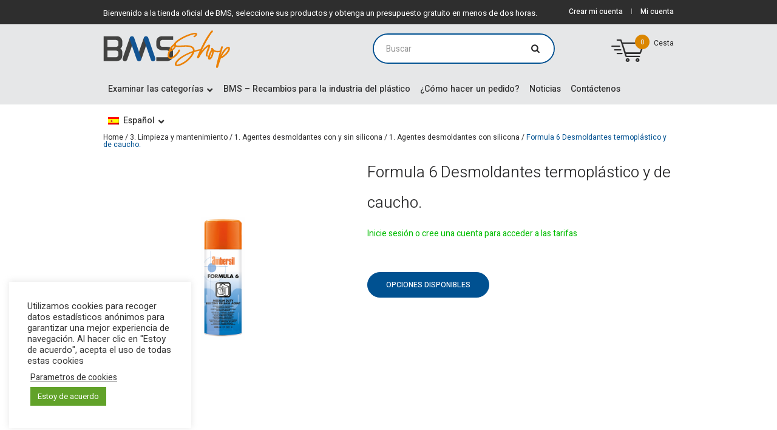

--- FILE ---
content_type: text/html; charset=UTF-8
request_url: https://bmsplasticshop.es/producto/formula6.formula-6desmoldantes-termoplastico-y-de-caucho/
body_size: 33485
content:
<!DOCTYPE html>
<html lang="es-ES" class="cmsmasters_html">
<head>
<meta charset="UTF-8" />
<meta name="viewport" content="width=devicer-width, initial-scale=1, maximum-scale=1" />
<meta name="format-detection" content="telephone=no" />
<link rel="profile" href="http://gmpg.org/xfn/11" />
<link rel="pingback" href="https://bmsplasticshop.es/xmlrpc.php" />
				<script>document.documentElement.className = document.documentElement.className + ' yes-js js_active js'</script>
				<meta name='robots' content='index, follow, max-image-preview:large, max-snippet:-1, max-video-preview:-1' />

<!-- Google Tag Manager for WordPress by gtm4wp.com -->
<script data-cfasync="false" data-pagespeed-no-defer>
	var gtm4wp_datalayer_name = "dataLayer";
	var dataLayer = dataLayer || [];
	const gtm4wp_use_sku_instead = 1;
	const gtm4wp_currency = 'EUR';
	const gtm4wp_product_per_impression = 10;
	const gtm4wp_clear_ecommerce = false;
	const gtm4wp_datalayer_max_timeout = 2000;
</script>
<!-- End Google Tag Manager for WordPress by gtm4wp.com -->
	<!-- This site is optimized with the Yoast SEO plugin v21.5 - https://yoast.com/wordpress/plugins/seo/ -->
	<title>Formula 6
Desmoldantes termoplástico y de caucho.</title>
	<meta name="description" content="Formula 6
Desmoldantes termoplástico y de caucho.
Uso general sobre todo tipo de termoplásticos y
para la mayoría de elastómeros.
Mejora el estado de la superficie y no provoca
acumulaciones. No apto para uso alimentario.
Muy eficaz hasta una temperatura de 200 ºC." />
	<link rel="canonical" href="https://bmsplasticshop.fr/product/formula-6demoulant-thermoplastiques-etcaoutchouc/" />
	<meta property="og:locale" content="es_ES" />
	<meta property="og:type" content="article" />
	<meta property="og:title" content="Formula 6 Démoulant thermoplastiques et caoutchouc. | BMS France" />
	<meta property="og:description" content="Formula 6
Desmoldantes termoplástico y de caucho.
Uso general sobre todo tipo de termoplásticos y
para la mayoría de elastómeros.
Mejora el estado de la superficie y no provoca
acumulaciones. No apto para uso alimentario.
Muy eficaz hasta una temperatura de 200 ºC." />
	<meta property="og:url" content="https://bmsplasticshop.fr/product/formula-6demoulant-thermoplastiques-etcaoutchouc/" />
	<meta property="og:site_name" content="BMS France" />
	<meta property="article:modified_time" content="2024-05-28T12:36:21+00:00" />
	<meta property="og:image" content="https://bmsplasticshop.fr/wp-content/uploads/2020/11/FORMULA6-img1.png" />
	<meta property="og:image:width" content="1200" />
	<meta property="og:image:height" content="1200" />
	<meta property="og:image:type" content="image/png" />
	<meta name="twitter:card" content="summary_large_image" />
	<script type="application/ld+json" class="yoast-schema-graph">{"@context":"https://schema.org","@graph":[{"@type":"WebPage","@id":"https://bmsplasticshop.fr/product/formula-6demoulant-thermoplastiques-etcaoutchouc/","url":"https://bmsplasticshop.fr/product/formula-6demoulant-thermoplastiques-etcaoutchouc/","name":"Formula 6 Démoulant thermoplastiques et caoutchouc. | BMS France","isPartOf":{"@id":"https://bmsplasticshop.fr/#website"},"primaryImageOfPage":{"@id":"https://bmsplasticshop.fr/product/formula-6demoulant-thermoplastiques-etcaoutchouc/#primaryimage"},"image":{"@id":"https://bmsplasticshop.fr/product/formula-6demoulant-thermoplastiques-etcaoutchouc/#primaryimage"},"thumbnailUrl":"https://bmsplasticshop.es/wp-content/uploads/2020/11/FORMULA6-img1.png","datePublished":"2020-11-04T10:35:21+00:00","dateModified":"2024-05-28T12:36:21+00:00","description":"Commandez votre Formula 6 Démoulant thermoplastiques et caoutchouc. sur Bmsplasticshop.fr. Une large gamme de fournitures pour la plasturgie. Conseil, sur-mesure,... Contactez-nous !","breadcrumb":{"@id":"https://bmsplasticshop.fr/product/formula-6demoulant-thermoplastiques-etcaoutchouc/#breadcrumb"},"inLanguage":"es","potentialAction":[{"@type":"ReadAction","target":["https://bmsplasticshop.fr/product/formula-6demoulant-thermoplastiques-etcaoutchouc/"]}]},{"@type":"ImageObject","inLanguage":"es","@id":"https://bmsplasticshop.fr/product/formula-6demoulant-thermoplastiques-etcaoutchouc/#primaryimage","url":"https://bmsplasticshop.es/wp-content/uploads/2020/11/FORMULA6-img1.png","contentUrl":"https://bmsplasticshop.es/wp-content/uploads/2020/11/FORMULA6-img1.png","width":1200,"height":1200},{"@type":"BreadcrumbList","@id":"https://bmsplasticshop.fr/product/formula-6demoulant-thermoplastiques-etcaoutchouc/#breadcrumb","itemListElement":[{"@type":"ListItem","position":1,"name":"Home","item":"https://bmsplasticshop.es/"},{"@type":"ListItem","position":2,"name":"Shop","item":"https://bmsplasticshop.de/online-shop/"},{"@type":"ListItem","position":3,"name":"Formula 6 Démoulant thermoplastiques et caoutchouc."}]},{"@type":"WebSite","@id":"https://bmsplasticshop.fr/#website","url":"https://bmsplasticshop.fr/","name":"BMS France","description":"","potentialAction":[{"@type":"SearchAction","target":{"@type":"EntryPoint","urlTemplate":"https://bmsplasticshop.fr/?s={search_term_string}"},"query-input":"required name=search_term_string"}],"inLanguage":"es"}]}</script>
	<!-- / Yoast SEO plugin. -->


<link rel='dns-prefetch' href='//bmsplasticshop.fr' />
<link rel='dns-prefetch' href='//fonts.googleapis.com' />
<link rel="alternate" type="application/rss+xml" title="BMS France &raquo; Feed" href="https://bmsplasticshop.es/feed/" />
<link rel="alternate" type="application/rss+xml" title="BMS France &raquo; Feed de los comentarios" href="https://bmsplasticshop.es/comments/feed/" />
<link rel="alternate" title="oEmbed (JSON)" type="application/json+oembed" href="https://bmsplasticshop.es/wp-json/oembed/1.0/embed?url=https%3A%2F%2Fbmsplasticshop.es%2Fproducto%2Fformula6.formula-6desmoldantes-termoplastico-y-de-caucho%2F" />
<link rel="alternate" title="oEmbed (XML)" type="text/xml+oembed" href="https://bmsplasticshop.es/wp-json/oembed/1.0/embed?url=https%3A%2F%2Fbmsplasticshop.es%2Fproducto%2Fformula6.formula-6desmoldantes-termoplastico-y-de-caucho%2F&#038;format=xml" />
<style id='wp-img-auto-sizes-contain-inline-css' type='text/css'>
img:is([sizes=auto i],[sizes^="auto," i]){contain-intrinsic-size:3000px 1500px}
/*# sourceURL=wp-img-auto-sizes-contain-inline-css */
</style>
<style id='wp-emoji-styles-inline-css' type='text/css'>

	img.wp-smiley, img.emoji {
		display: inline !important;
		border: none !important;
		box-shadow: none !important;
		height: 1em !important;
		width: 1em !important;
		margin: 0 0.07em !important;
		vertical-align: -0.1em !important;
		background: none !important;
		padding: 0 !important;
	}
/*# sourceURL=wp-emoji-styles-inline-css */
</style>
<link rel='stylesheet' id='wp-block-library-css' href='https://bmsplasticshop.es/wp-includes/css/dist/block-library/style.min.css?ver=6.9' type='text/css' media='all' />
<style id='global-styles-inline-css' type='text/css'>
:root{--wp--preset--aspect-ratio--square: 1;--wp--preset--aspect-ratio--4-3: 4/3;--wp--preset--aspect-ratio--3-4: 3/4;--wp--preset--aspect-ratio--3-2: 3/2;--wp--preset--aspect-ratio--2-3: 2/3;--wp--preset--aspect-ratio--16-9: 16/9;--wp--preset--aspect-ratio--9-16: 9/16;--wp--preset--color--black: #000000;--wp--preset--color--cyan-bluish-gray: #abb8c3;--wp--preset--color--white: #ffffff;--wp--preset--color--pale-pink: #f78da7;--wp--preset--color--vivid-red: #cf2e2e;--wp--preset--color--luminous-vivid-orange: #ff6900;--wp--preset--color--luminous-vivid-amber: #fcb900;--wp--preset--color--light-green-cyan: #7bdcb5;--wp--preset--color--vivid-green-cyan: #00d084;--wp--preset--color--pale-cyan-blue: #8ed1fc;--wp--preset--color--vivid-cyan-blue: #0693e3;--wp--preset--color--vivid-purple: #9b51e0;--wp--preset--color--color-1: #4a4a4d;--wp--preset--color--color-2: #3452ff;--wp--preset--color--color-3: #8f8f93;--wp--preset--color--color-4: #29292a;--wp--preset--color--color-5: #ffffff;--wp--preset--color--color-6: #f2f2f2;--wp--preset--color--color-7: #dddddd;--wp--preset--color--color-8: #fdc346;--wp--preset--gradient--vivid-cyan-blue-to-vivid-purple: linear-gradient(135deg,rgb(6,147,227) 0%,rgb(155,81,224) 100%);--wp--preset--gradient--light-green-cyan-to-vivid-green-cyan: linear-gradient(135deg,rgb(122,220,180) 0%,rgb(0,208,130) 100%);--wp--preset--gradient--luminous-vivid-amber-to-luminous-vivid-orange: linear-gradient(135deg,rgb(252,185,0) 0%,rgb(255,105,0) 100%);--wp--preset--gradient--luminous-vivid-orange-to-vivid-red: linear-gradient(135deg,rgb(255,105,0) 0%,rgb(207,46,46) 100%);--wp--preset--gradient--very-light-gray-to-cyan-bluish-gray: linear-gradient(135deg,rgb(238,238,238) 0%,rgb(169,184,195) 100%);--wp--preset--gradient--cool-to-warm-spectrum: linear-gradient(135deg,rgb(74,234,220) 0%,rgb(151,120,209) 20%,rgb(207,42,186) 40%,rgb(238,44,130) 60%,rgb(251,105,98) 80%,rgb(254,248,76) 100%);--wp--preset--gradient--blush-light-purple: linear-gradient(135deg,rgb(255,206,236) 0%,rgb(152,150,240) 100%);--wp--preset--gradient--blush-bordeaux: linear-gradient(135deg,rgb(254,205,165) 0%,rgb(254,45,45) 50%,rgb(107,0,62) 100%);--wp--preset--gradient--luminous-dusk: linear-gradient(135deg,rgb(255,203,112) 0%,rgb(199,81,192) 50%,rgb(65,88,208) 100%);--wp--preset--gradient--pale-ocean: linear-gradient(135deg,rgb(255,245,203) 0%,rgb(182,227,212) 50%,rgb(51,167,181) 100%);--wp--preset--gradient--electric-grass: linear-gradient(135deg,rgb(202,248,128) 0%,rgb(113,206,126) 100%);--wp--preset--gradient--midnight: linear-gradient(135deg,rgb(2,3,129) 0%,rgb(40,116,252) 100%);--wp--preset--font-size--small: 13px;--wp--preset--font-size--medium: 20px;--wp--preset--font-size--large: 36px;--wp--preset--font-size--x-large: 42px;--wp--preset--spacing--20: 0.44rem;--wp--preset--spacing--30: 0.67rem;--wp--preset--spacing--40: 1rem;--wp--preset--spacing--50: 1.5rem;--wp--preset--spacing--60: 2.25rem;--wp--preset--spacing--70: 3.38rem;--wp--preset--spacing--80: 5.06rem;--wp--preset--shadow--natural: 6px 6px 9px rgba(0, 0, 0, 0.2);--wp--preset--shadow--deep: 12px 12px 50px rgba(0, 0, 0, 0.4);--wp--preset--shadow--sharp: 6px 6px 0px rgba(0, 0, 0, 0.2);--wp--preset--shadow--outlined: 6px 6px 0px -3px rgb(255, 255, 255), 6px 6px rgb(0, 0, 0);--wp--preset--shadow--crisp: 6px 6px 0px rgb(0, 0, 0);}:where(.is-layout-flex){gap: 0.5em;}:where(.is-layout-grid){gap: 0.5em;}body .is-layout-flex{display: flex;}.is-layout-flex{flex-wrap: wrap;align-items: center;}.is-layout-flex > :is(*, div){margin: 0;}body .is-layout-grid{display: grid;}.is-layout-grid > :is(*, div){margin: 0;}:where(.wp-block-columns.is-layout-flex){gap: 2em;}:where(.wp-block-columns.is-layout-grid){gap: 2em;}:where(.wp-block-post-template.is-layout-flex){gap: 1.25em;}:where(.wp-block-post-template.is-layout-grid){gap: 1.25em;}.has-black-color{color: var(--wp--preset--color--black) !important;}.has-cyan-bluish-gray-color{color: var(--wp--preset--color--cyan-bluish-gray) !important;}.has-white-color{color: var(--wp--preset--color--white) !important;}.has-pale-pink-color{color: var(--wp--preset--color--pale-pink) !important;}.has-vivid-red-color{color: var(--wp--preset--color--vivid-red) !important;}.has-luminous-vivid-orange-color{color: var(--wp--preset--color--luminous-vivid-orange) !important;}.has-luminous-vivid-amber-color{color: var(--wp--preset--color--luminous-vivid-amber) !important;}.has-light-green-cyan-color{color: var(--wp--preset--color--light-green-cyan) !important;}.has-vivid-green-cyan-color{color: var(--wp--preset--color--vivid-green-cyan) !important;}.has-pale-cyan-blue-color{color: var(--wp--preset--color--pale-cyan-blue) !important;}.has-vivid-cyan-blue-color{color: var(--wp--preset--color--vivid-cyan-blue) !important;}.has-vivid-purple-color{color: var(--wp--preset--color--vivid-purple) !important;}.has-black-background-color{background-color: var(--wp--preset--color--black) !important;}.has-cyan-bluish-gray-background-color{background-color: var(--wp--preset--color--cyan-bluish-gray) !important;}.has-white-background-color{background-color: var(--wp--preset--color--white) !important;}.has-pale-pink-background-color{background-color: var(--wp--preset--color--pale-pink) !important;}.has-vivid-red-background-color{background-color: var(--wp--preset--color--vivid-red) !important;}.has-luminous-vivid-orange-background-color{background-color: var(--wp--preset--color--luminous-vivid-orange) !important;}.has-luminous-vivid-amber-background-color{background-color: var(--wp--preset--color--luminous-vivid-amber) !important;}.has-light-green-cyan-background-color{background-color: var(--wp--preset--color--light-green-cyan) !important;}.has-vivid-green-cyan-background-color{background-color: var(--wp--preset--color--vivid-green-cyan) !important;}.has-pale-cyan-blue-background-color{background-color: var(--wp--preset--color--pale-cyan-blue) !important;}.has-vivid-cyan-blue-background-color{background-color: var(--wp--preset--color--vivid-cyan-blue) !important;}.has-vivid-purple-background-color{background-color: var(--wp--preset--color--vivid-purple) !important;}.has-black-border-color{border-color: var(--wp--preset--color--black) !important;}.has-cyan-bluish-gray-border-color{border-color: var(--wp--preset--color--cyan-bluish-gray) !important;}.has-white-border-color{border-color: var(--wp--preset--color--white) !important;}.has-pale-pink-border-color{border-color: var(--wp--preset--color--pale-pink) !important;}.has-vivid-red-border-color{border-color: var(--wp--preset--color--vivid-red) !important;}.has-luminous-vivid-orange-border-color{border-color: var(--wp--preset--color--luminous-vivid-orange) !important;}.has-luminous-vivid-amber-border-color{border-color: var(--wp--preset--color--luminous-vivid-amber) !important;}.has-light-green-cyan-border-color{border-color: var(--wp--preset--color--light-green-cyan) !important;}.has-vivid-green-cyan-border-color{border-color: var(--wp--preset--color--vivid-green-cyan) !important;}.has-pale-cyan-blue-border-color{border-color: var(--wp--preset--color--pale-cyan-blue) !important;}.has-vivid-cyan-blue-border-color{border-color: var(--wp--preset--color--vivid-cyan-blue) !important;}.has-vivid-purple-border-color{border-color: var(--wp--preset--color--vivid-purple) !important;}.has-vivid-cyan-blue-to-vivid-purple-gradient-background{background: var(--wp--preset--gradient--vivid-cyan-blue-to-vivid-purple) !important;}.has-light-green-cyan-to-vivid-green-cyan-gradient-background{background: var(--wp--preset--gradient--light-green-cyan-to-vivid-green-cyan) !important;}.has-luminous-vivid-amber-to-luminous-vivid-orange-gradient-background{background: var(--wp--preset--gradient--luminous-vivid-amber-to-luminous-vivid-orange) !important;}.has-luminous-vivid-orange-to-vivid-red-gradient-background{background: var(--wp--preset--gradient--luminous-vivid-orange-to-vivid-red) !important;}.has-very-light-gray-to-cyan-bluish-gray-gradient-background{background: var(--wp--preset--gradient--very-light-gray-to-cyan-bluish-gray) !important;}.has-cool-to-warm-spectrum-gradient-background{background: var(--wp--preset--gradient--cool-to-warm-spectrum) !important;}.has-blush-light-purple-gradient-background{background: var(--wp--preset--gradient--blush-light-purple) !important;}.has-blush-bordeaux-gradient-background{background: var(--wp--preset--gradient--blush-bordeaux) !important;}.has-luminous-dusk-gradient-background{background: var(--wp--preset--gradient--luminous-dusk) !important;}.has-pale-ocean-gradient-background{background: var(--wp--preset--gradient--pale-ocean) !important;}.has-electric-grass-gradient-background{background: var(--wp--preset--gradient--electric-grass) !important;}.has-midnight-gradient-background{background: var(--wp--preset--gradient--midnight) !important;}.has-small-font-size{font-size: var(--wp--preset--font-size--small) !important;}.has-medium-font-size{font-size: var(--wp--preset--font-size--medium) !important;}.has-large-font-size{font-size: var(--wp--preset--font-size--large) !important;}.has-x-large-font-size{font-size: var(--wp--preset--font-size--x-large) !important;}
/*# sourceURL=global-styles-inline-css */
</style>

<style id='classic-theme-styles-inline-css' type='text/css'>
/*! This file is auto-generated */
.wp-block-button__link{color:#fff;background-color:#32373c;border-radius:9999px;box-shadow:none;text-decoration:none;padding:calc(.667em + 2px) calc(1.333em + 2px);font-size:1.125em}.wp-block-file__button{background:#32373c;color:#fff;text-decoration:none}
/*# sourceURL=/wp-includes/css/classic-themes.min.css */
</style>
<link rel='stylesheet' id='contact-form-7-css' href='https://bmsplasticshop.es/wp-content/plugins/contact-form-7/includes/css/styles.css?ver=5.8.1' type='text/css' media='all' />
<link rel='stylesheet' id='cookie-law-info-css' href='https://bmsplasticshop.es/wp-content/plugins/cookie-law-info/legacy/public/css/cookie-law-info-public.css?ver=3.3.9.1' type='text/css' media='all' />
<link rel='stylesheet' id='cookie-law-info-gdpr-css' href='https://bmsplasticshop.es/wp-content/plugins/cookie-law-info/legacy/public/css/cookie-law-info-gdpr.css?ver=3.3.9.1' type='text/css' media='all' />
<link rel='stylesheet' id='woo-variations-table-style-css' href='https://bmsplasticshop.es/wp-content/plugins/woo-variations-table/ui/public/woo-variations-table.css?ver=2.2.fx' type='text/css' media='all' />
<link rel='stylesheet' id='woo-variations-table-app-style-css' href='https://bmsplasticshop.es/wp-content/plugins/woo-variations-table/ui/public/build/woo-variations-table-app.css?ver=2.2.fx' type='text/css' media='all' />
<style id='woocommerce-inline-inline-css' type='text/css'>
.woocommerce form .form-row .required { visibility: visible; }
/*# sourceURL=woocommerce-inline-inline-css */
</style>
<link rel='stylesheet' id='wpml-legacy-dropdown-0-css' href='//bmsplasticshop.es/wp-content/plugins/sitepress-multilingual-cms/templates/language-switchers/legacy-dropdown/style.min.css?ver=1' type='text/css' media='all' />
<link rel='stylesheet' id='wpml-menu-item-0-css' href='//bmsplasticshop.es/wp-content/plugins/sitepress-multilingual-cms/templates/language-switchers/menu-item/style.min.css?ver=1' type='text/css' media='all' />
<link rel='stylesheet' id='fancybox-css' href='https://bmsplasticshop.es/wp-content/plugins/twist/assets/css/jquery.fancybox.min.css?ver=3.3.6.2' type='text/css' media='all' />
<link rel='stylesheet' id='slick-theme-css' href='https://bmsplasticshop.es/wp-content/plugins/twist/assets/css/slick-theme.css?ver=6.9' type='text/css' media='all' />
<link rel='stylesheet' id='slick-css' href='https://bmsplasticshop.es/wp-content/plugins/twist/assets/css/slick.css?ver=6.9' type='text/css' media='all' />
<link rel='stylesheet' id='wpgs-css' href='https://bmsplasticshop.es/wp-content/plugins/twist/assets/css/wpgs-style.css?ver=3.3.6.2' type='text/css' media='all' />
<style id='wpgs-inline-css' type='text/css'>


			.wpgs-dots li button{
				background: ;
			}
			.wpgs-dots li button:hover{
				background: ;
			}
			.wpgs-dots li.slick-active button {
				background: ;
			}
			
				.wpgs-dots{
					bottom: px;
				}
				
				.wpgs-dots li button{
					border-radius:50px;
				}
				
			a.woocommerce-product-gallery__lightbox {
				width: 100%;
				height: 100%;
				opacity: 0 !important;
			}
			.fancybox-thumbs{
				width:115px;
			}
			.fancybox-thumbs__list a{
				 max-width: calc(100% - 4px);
				 margin:3px;
			} 

			.thumbnail_image{
				border: 1px solid transparent !important;
			}
			.thumbnail_image.slick-current{
				border: 1px solid #000!important;
				box-shadow: 0px 0px 3px 0px #000;
			}

			
			.wpgs-image .slick-prev{
				opacity:1;
				left:0;
			}
			.wpgs-image .slick-next{
				opacity:1;
				right:0;
			}
			
                 .wpgs-wrapper .slick-prev:before, .wpgs-wrapper .slick-next:before,.wpgs-image button:not(.toggle){

				color: #000;
				}
                .wpgs-wrapper .slick-prev,.wpgs-wrapper .slick-next{
				background:  !important;

				}

				.woocommerce-product-gallery__lightbox {
					 background: #005191;
					 color: #fff;
				}

				.fancybox-bg,.fancybox-button{
					background: rgba(10,0,0,0.75);
				}
				.fancybox-caption__body,.fancybox-infobar{
					 color: #fff;
				}

				.thumbnail_image{
					margin: px;
				}
				
				.arrow-next:before,
				.slick-next:before{
				content: '\e804';
				}
				.arrow-prev:before,
				.slick-prev:before{
				content: '\e805';
				}
				[dir='rtl'] .slick-next:before {
					content: '\e805';
				}
				[dir='rtl'] .slick-prev:before {
					content: '\e804';
				}
				
			@media only screen and (max-width: 767px)  {

			a.woocommerce-product-gallery__lightbox {
			width: auto !important;
    		height: auto !important;
    		opacity: 1 !important;
			}
			}
				@media only screen and (min-width: 767px) {
					.wpgs-thumb .slick-track {
						transform: inherit !important;
					}
				}
				
					.wpgs-dots {
						display:none;
					}
				
/*# sourceURL=wpgs-inline-css */
</style>
<link rel='stylesheet' id='yith_ywraq_frontend-css' href='https://bmsplasticshop.es/wp-content/plugins/yith-woocommerce-request-a-quote/assets/css/frontend.css?ver=2.26.0' type='text/css' media='all' />
<style id='yith_ywraq_frontend-inline-css' type='text/css'>
.woocommerce .add-request-quote-button.button, .woocommerce .add-request-quote-button-addons.button, .yith-wceop-ywraq-button-wrapper .add-request-quote-button.button, .yith-wceop-ywraq-button-wrapper .add-request-quote-button-addons.button{
    background-color: #0066b4!important;
    color: #ffffff!important;
}
.woocommerce .add-request-quote-button.button:hover,  .woocommerce .add-request-quote-button-addons.button:hover,.yith-wceop-ywraq-button-wrapper .add-request-quote-button.button:hover,  .yith-wceop-ywraq-button-wrapper .add-request-quote-button-addons.button:hover{
    background-color: #044a80!important;
    color: #ffffff!important;
}


/*# sourceURL=yith_ywraq_frontend-inline-css */
</style>
<link rel='stylesheet' id='ywpc-google-fonts-css' href='//fonts.googleapis.com/css?family=Open+Sans:400,700' type='text/css' media='all' />
<link rel='stylesheet' id='ywpc-frontend-css' href='https://bmsplasticshop.es/wp-content/plugins/yith-woocommerce-product-countdown/assets/css/ywpc-style-1.min.css?ver=6.9' type='text/css' media='all' />
<link rel='stylesheet' id='jquery-selectBox-css' href='https://bmsplasticshop.es/wp-content/plugins/yith-woocommerce-wishlist-premium/assets/css/jquery.selectBox.css?ver=1.2.0' type='text/css' media='all' />
<link rel='stylesheet' id='yith-wcwl-font-awesome-css' href='https://bmsplasticshop.es/wp-content/plugins/yith-woocommerce-wishlist-premium/assets/css/font-awesome.css?ver=4.7.0' type='text/css' media='all' />
<link rel='stylesheet' id='woocommerce_prettyPhoto_css-css' href='//bmsplasticshop.es/wp-content/plugins/woocommerce/assets/css/prettyPhoto.css?ver=3.1.6' type='text/css' media='all' />
<link rel='stylesheet' id='yith-wcwl-main-css' href='https://bmsplasticshop.es/wp-content/plugins/yith-woocommerce-wishlist-premium/assets/css/style.css?ver=3.26.0' type='text/css' media='all' />
<link rel='stylesheet' id='custom_styledsku_css-css' href='https://bmsplasticshop.es/wp-content/themes/bms_catalog/styledsku.css?ver=1.1718961075' type='text/css' media='all' />
<link rel='stylesheet' id='custom_stylep_css-css' href='https://bmsplasticshop.es/wp-content/themes/bms_catalog/style_product.css?ver=1.1708701318' type='text/css' media='all' />
<style id='dummy-handle-inline-css' type='text/css'>
.cmsmasters_product_right_column form .single_add_to_cart_button, .cmsmasters_product_right_column form .quantity { display:none; }
a.add-request-quote-button{
		display:none !important;
	}
/*# sourceURL=dummy-handle-inline-css */
</style>
<link rel='stylesheet' id='main_style-css' href='https://bmsplasticshop.es/wp-content/themes/bms_catalog/style.css?ver=1.1705392842' type='text/css' media='all' />
<link rel='stylesheet' id='devicer-theme-style-css' href='https://bmsplasticshop.es/wp-content/themes/devicer/style.css?ver=1.0.0' type='text/css' media='screen, print' />
<link rel='stylesheet' id='devicer-style-css' href='https://bmsplasticshop.es/wp-content/themes/devicer/theme-framework/theme-style/css/style.css?ver=1.0.0' type='text/css' media='screen, print' />
<style id='devicer-style-inline-css' type='text/css'>

	.header_mid .header_mid_inner .logo_wrap {
		width : 210px;
	}

	.header_mid_inner .logo img.logo_retina {
		width : 105px;
	}


		.headline_aligner {
			min-height:80px;
		}
		

	.header_top {
		height : 40px;
	}
	
	ul.top_line_nav > li > a {
		line-height : 38px;
	}
	
	.header_mid {
		height : 80px;
	}
	
	.header_bot {
		height : 52px;
	}
	
	#page.cmsmasters_heading_after_header #middle, 
	#page.cmsmasters_heading_under_header #middle .headline .headline_outer {
		padding-top : 80px;
	}
	
	#page.cmsmasters_heading_after_header.enable_header_top #middle, 
	#page.cmsmasters_heading_under_header.enable_header_top #middle .headline .headline_outer {
		padding-top : 120px;
	}
	
	#page.cmsmasters_heading_after_header.enable_header_bottom #middle, 
	#page.cmsmasters_heading_under_header.enable_header_bottom #middle .headline .headline_outer {
		padding-top : 132px;
	}
	
	#page.cmsmasters_heading_after_header.enable_header_top.enable_header_bottom #middle, 
	#page.cmsmasters_heading_under_header.enable_header_top.enable_header_bottom #middle .headline .headline_outer {
		padding-top : 172px;
	}
	
	@media only screen and (max-width: 1024px) {
		.header_top,
		.header_mid,
		.header_bot {
			height : auto;
		}
		
		.header_mid .header_mid_inner > div,
		.header_mid .header_mid_inner .cmsmasters_header_cart_link {
			height : 80px;
		}
		
		#page.cmsmasters_heading_after_header #middle, 
		#page.cmsmasters_heading_under_header #middle .headline .headline_outer, 
		#page.cmsmasters_heading_after_header.enable_header_top #middle, 
		#page.cmsmasters_heading_under_header.enable_header_top #middle .headline .headline_outer, 
		#page.cmsmasters_heading_after_header.enable_header_bottom #middle, 
		#page.cmsmasters_heading_under_header.enable_header_bottom #middle .headline .headline_outer, 
		#page.cmsmasters_heading_after_header.enable_header_top.enable_header_bottom #middle, 
		#page.cmsmasters_heading_under_header.enable_header_top.enable_header_bottom #middle .headline .headline_outer {
			padding-top : 0 !important;
		}
	}
	
	@media only screen and (max-width: 768px) {
		.header_mid .header_mid_inner > div, 
		.header_bot .header_bot_inner > div,
		.header_mid .header_mid_inner .cmsmasters_header_cart_link {
			height:auto;
		}
	}
	
	@media only screen and (max-width: 1024px) {
		.enable_header_centered .header_mid .header_mid_inner .cmsmasters_header_cart_link {
			height:auto;
		}
	}

/*# sourceURL=devicer-style-inline-css */
</style>
<link rel='stylesheet' id='devicer-adaptive-css' href='https://bmsplasticshop.es/wp-content/themes/devicer/theme-framework/theme-style/css/adaptive.css?ver=1.0.0' type='text/css' media='screen, print' />
<link rel='stylesheet' id='devicer-icons-css' href='https://bmsplasticshop.es/wp-content/themes/devicer/css/fontello.css?ver=1.0.0' type='text/css' media='screen' />
<link rel='stylesheet' id='devicer-icons-custom-css' href='https://bmsplasticshop.es/wp-content/themes/devicer/theme-vars/theme-style/css/fontello-custom.css?ver=1.0.0' type='text/css' media='screen' />
<link rel='stylesheet' id='animate-css' href='https://bmsplasticshop.es/wp-content/themes/devicer/css/animate.css?ver=1.0.0' type='text/css' media='screen' />
<link rel='stylesheet' id='ilightbox-css' href='https://bmsplasticshop.es/wp-content/themes/devicer/css/ilightbox.css?ver=2.2.0' type='text/css' media='screen' />
<link rel='stylesheet' id='ilightbox-skin-dark-css' href='https://bmsplasticshop.es/wp-content/themes/devicer/css/ilightbox-skins/dark-skin.css?ver=2.2.0' type='text/css' media='screen' />
<link rel='stylesheet' id='devicer-fonts-schemes-css' href='https://bmsplasticshop.es/wp-content/uploads/cmsmasters_styles/devicer.css?ver=1.0.0' type='text/css' media='screen' />
<link rel='stylesheet' id='google-fonts-css' href='//fonts.googleapis.com/css?family=Heebo%3A100%2C300%2C400%2C500%2C700%2C800%2C900&#038;ver=6.9' type='text/css' media='all' />
<link rel='stylesheet' id='devicer-gutenberg-frontend-style-css' href='https://bmsplasticshop.es/wp-content/themes/devicer/gutenberg/cmsmasters-framework/theme-style/css/frontend-style.css?ver=1.0.0' type='text/css' media='screen' />
<link rel='stylesheet' id='devicer-woocommerce-style-css' href='https://bmsplasticshop.es/wp-content/themes/devicer/woocommerce/cmsmasters-framework/theme-style/css/plugin-style.css?ver=1.0.0' type='text/css' media='screen' />
<link rel='stylesheet' id='devicer-woocommerce-adaptive-css' href='https://bmsplasticshop.es/wp-content/themes/devicer/woocommerce/cmsmasters-framework/theme-style/css/plugin-adaptive.css?ver=1.0.0' type='text/css' media='screen' />
<link rel='stylesheet' id='devicer-yith-woocommerce-wishlist-style-css' href='https://bmsplasticshop.es/wp-content/themes/devicer/woocommerce/cmsmasters-framework/theme-style/yith-woocommerce-wishlist/css/plugin-style.css?ver=1.0.0' type='text/css' media='screen' />
<link rel='stylesheet' id='devicer-yith-woocommerce-wishlist-adaptive-css' href='https://bmsplasticshop.es/wp-content/themes/devicer/woocommerce/cmsmasters-framework/theme-style/yith-woocommerce-wishlist/css/plugin-adaptive.css?ver=1.0.0' type='text/css' media='screen' />
<link rel='stylesheet' id='devicer-yith-woocommerce-product-countdown-style-css' href='https://bmsplasticshop.es/wp-content/themes/devicer/woocommerce/cmsmasters-framework/theme-style/yith-woocommerce-product-countdown/css/plugin-style.css?ver=1.0.0' type='text/css' media='screen' />
<link rel='stylesheet' id='devicer-yith-woocommerce-product-countdown-adaptive-css' href='https://bmsplasticshop.es/wp-content/themes/devicer/woocommerce/cmsmasters-framework/theme-style/yith-woocommerce-product-countdown/css/plugin-adaptive.css?ver=1.0.0' type='text/css' media='screen' />
<link rel='stylesheet' id='yith_wapo_front-css' href='https://bmsplasticshop.es/wp-content/plugins/yith-woocommerce-product-add-ons/assets/css/front.css?ver=4.2.0' type='text/css' media='all' />
<style id='yith_wapo_front-inline-css' type='text/css'>
:root{--yith-wapo-required-option-color:#AF2323;--yith-wapo-checkbox-style:50%;--yith-wapo-color-swatch-style:2px;--yith-wapo-label-font-size:16px;--yith-wapo-description-font-size:12px;--yith-wapo-color-swatch-size:40px;--yith-wapo-block-padding:0px 0px 0px 0px ;--yith-wapo-block-background-color:#ffffff;--yith-wapo-accent-color-color:#03bfac;--yith-wapo-form-border-color-color:#7a7a7a;--yith-wapo-price-box-colors-text:#474747;--yith-wapo-price-box-colors-background:#ffffff;--yith-wapo-uploads-file-colors-background:#f3f3f3;--yith-wapo-uploads-file-colors-border:#c4c4c4;--yith-wapo-tooltip-colors-text:#ffffff;--yith-wapo-tooltip-colors-background:#03bfac;}
/*# sourceURL=yith_wapo_front-inline-css */
</style>
<link rel='stylesheet' id='dashicons-css' href='https://bmsplasticshop.es/wp-includes/css/dashicons.min.css?ver=6.9' type='text/css' media='all' />
<style id='dashicons-inline-css' type='text/css'>
[data-font="Dashicons"]:before {font-family: 'Dashicons' !important;content: attr(data-icon) !important;speak: none !important;font-weight: normal !important;font-variant: normal !important;text-transform: none !important;line-height: 1 !important;font-style: normal !important;-webkit-font-smoothing: antialiased !important;-moz-osx-font-smoothing: grayscale !important;}
/*# sourceURL=dashicons-inline-css */
</style>
<link rel='stylesheet' id='yith-plugin-fw-icon-font-css' href='https://bmsplasticshop.es/wp-content/plugins/yith-woocommerce-product-add-ons/plugin-fw/assets/css/yith-icon.css?ver=4.4.2' type='text/css' media='all' />
<link rel='stylesheet' id='wp-color-picker-css' href='https://bmsplasticshop.es/wp-admin/css/color-picker.min.css?ver=6.9' type='text/css' media='all' />
<link rel='stylesheet' id='relevanssi-live-search-css' href='https://bmsplasticshop.es/wp-content/plugins/relevanssi-live-ajax-search/assets/styles/style.css?ver=2.5' type='text/css' media='all' />
<link rel='stylesheet' id='cf7cf-style-css' href='https://bmsplasticshop.es/wp-content/plugins/cf7-conditional-fields/style.css?ver=2.3.11' type='text/css' media='all' />
<link rel='stylesheet' id='ubermenu-css' href='https://bmsplasticshop.es/wp-content/plugins/ubermenu/pro/assets/css/ubermenu.min.css?ver=3.8.1' type='text/css' media='all' />
<link rel='stylesheet' id='ubermenu-minimal-css' href='https://bmsplasticshop.es/wp-content/plugins/ubermenu/assets/css/skins/minimal.css?ver=6.9' type='text/css' media='all' />
<link rel='stylesheet' id='ubermenu-font-awesome-all-css' href='https://bmsplasticshop.es/wp-content/plugins/ubermenu/assets/fontawesome/css/all.min.css?ver=6.9' type='text/css' media='all' />
<link rel='stylesheet' id='um_crop-css' href='https://bmsplasticshop.es/wp-content/plugins/ultimate-member/assets/css/um-crop.css?ver=2.7.0' type='text/css' media='all' />
<link rel='stylesheet' id='um_modal-css' href='https://bmsplasticshop.es/wp-content/plugins/ultimate-member/assets/css/um-modal.css?ver=2.7.0' type='text/css' media='all' />
<link rel='stylesheet' id='um_ui-css' href='https://bmsplasticshop.es/wp-content/plugins/ultimate-member/assets/libs/jquery-ui/jquery-ui.min.css?ver=1.12.1' type='text/css' media='all' />
<link rel='stylesheet' id='um_tipsy-css' href='https://bmsplasticshop.es/wp-content/plugins/ultimate-member/assets/libs/tipsy/tipsy.min.css?ver=1.0.0a' type='text/css' media='all' />
<link rel='stylesheet' id='um_raty-css' href='https://bmsplasticshop.es/wp-content/plugins/ultimate-member/assets/libs/raty/um-raty.min.css?ver=2.6.0' type='text/css' media='all' />
<link rel='stylesheet' id='um_fonticons_ii-css' href='https://bmsplasticshop.es/wp-content/plugins/ultimate-member/assets/libs/legacy/fonticons/fonticons-ii.min.css?ver=2.7.0' type='text/css' media='all' />
<link rel='stylesheet' id='um_fonticons_fa-css' href='https://bmsplasticshop.es/wp-content/plugins/ultimate-member/assets/libs/legacy/fonticons/fonticons-fa.min.css?ver=2.7.0' type='text/css' media='all' />
<link rel='stylesheet' id='select2-css' href='https://bmsplasticshop.es/wp-content/plugins/ultimate-member/assets/libs/select2/select2.min.css?ver=4.0.13' type='text/css' media='all' />
<link rel='stylesheet' id='um_styles-css' href='https://bmsplasticshop.es/wp-content/plugins/ultimate-member/assets/css/um-styles.css?ver=2.7.0' type='text/css' media='all' />
<link rel='stylesheet' id='um_profile-css' href='https://bmsplasticshop.es/wp-content/plugins/ultimate-member/assets/css/um-profile.css?ver=2.7.0' type='text/css' media='all' />
<link rel='stylesheet' id='um_account-css' href='https://bmsplasticshop.es/wp-content/plugins/ultimate-member/assets/css/um-account.css?ver=2.7.0' type='text/css' media='all' />
<link rel='stylesheet' id='um_misc-css' href='https://bmsplasticshop.es/wp-content/plugins/ultimate-member/assets/css/um-misc.css?ver=2.7.0' type='text/css' media='all' />
<link rel='stylesheet' id='um_fileupload-css' href='https://bmsplasticshop.es/wp-content/plugins/ultimate-member/assets/css/um-fileupload.css?ver=2.7.0' type='text/css' media='all' />
<link rel='stylesheet' id='um_datetime-css' href='https://bmsplasticshop.es/wp-content/plugins/ultimate-member/assets/css/pickadate/default.css?ver=2.7.0' type='text/css' media='all' />
<link rel='stylesheet' id='um_datetime_date-css' href='https://bmsplasticshop.es/wp-content/plugins/ultimate-member/assets/css/pickadate/default.date.css?ver=2.7.0' type='text/css' media='all' />
<link rel='stylesheet' id='um_datetime_time-css' href='https://bmsplasticshop.es/wp-content/plugins/ultimate-member/assets/css/pickadate/default.time.css?ver=2.7.0' type='text/css' media='all' />
<link rel='stylesheet' id='um_scrollbar-css' href='https://bmsplasticshop.es/wp-content/plugins/ultimate-member/assets/css/simplebar.css?ver=2.7.0' type='text/css' media='all' />
<link rel='stylesheet' id='um_responsive-css' href='https://bmsplasticshop.es/wp-content/plugins/ultimate-member/assets/css/um-responsive.css?ver=2.7.0' type='text/css' media='all' />
<link rel='stylesheet' id='um_default_css-css' href='https://bmsplasticshop.es/wp-content/plugins/ultimate-member/assets/css/um-old-default.css?ver=2.7.0' type='text/css' media='all' />
<link rel='stylesheet' id='sib-front-css-css' href='https://bmsplasticshop.es/wp-content/plugins/mailin/css/mailin-front.css?ver=6.9' type='text/css' media='all' />
<script type="text/template" id="tmpl-variation-template">
	<div class="woocommerce-variation-description">{{{ data.variation.variation_description }}}</div>
	<div class="woocommerce-variation-price">{{{ data.variation.price_html }}}</div>
	<div class="woocommerce-variation-availability">{{{ data.variation.availability_html }}}</div>
</script>
<script type="text/template" id="tmpl-unavailable-variation-template">
	<p>Sorry, this product is unavailable. Please choose a different combination.</p>
</script>
<script type="text/javascript" src="https://bmsplasticshop.es/wp-content/themes/bms_catalog/js/imurmurhash.min.js?ver=6.9" id="js_quote_murmur-js"></script>
<script type="text/javascript" src="https://bmsplasticshop.es/wp-includes/js/jquery/jquery.min.js?ver=3.7.1" id="jquery-core-js"></script>
<script type="text/javascript" src="https://bmsplasticshop.es/wp-includes/js/jquery/jquery-migrate.min.js?ver=3.4.1" id="jquery-migrate-js"></script>
<script type="text/javascript" id="js_quote_ref-js-extra">
/* <![CDATA[ */
var quoteLabels = {"ajx_url":"https://bmsplasticshop.es/wp-admin/admin-ajax.php","tkn":"209ad537f6","initPriceMessage":"","uponConnectMessage":"Inicie sesi\u00f3n o cree una cuenta para acceder a las tarifas","uponConnectLink":"/mi-cuenta","uponQuoteMessage":"sobre demanda","uponQuoteTopMessage":"Precio sobre demanda","stockColumn":"Stock","stock24message":"Livraison 24/48h","stock48message":"Sur commande","fromPriceMessage":"Desde","upToDiscount":"Hasta","priceColumn":"Precio"};
//# sourceURL=js_quote_ref-js-extra
/* ]]> */
</script>
<script type="text/javascript" src="https://bmsplasticshop.es/wp-content/themes/bms_catalog/js/custom-quote.js?ver=1.1767794695" id="js_quote_ref-js"></script>
<script type="text/javascript" src="https://bmsplasticshop.es/wp-content/themes/bms_catalog/js/custom-promo.js?ver=1.1703233789" id="js_promo_ref-js"></script>
<script type="text/javascript" id="cookie-law-info-js-extra">
/* <![CDATA[ */
var Cli_Data = {"nn_cookie_ids":[],"cookielist":[],"non_necessary_cookies":[],"ccpaEnabled":"","ccpaRegionBased":"","ccpaBarEnabled":"","strictlyEnabled":["necessary","obligatoire"],"ccpaType":"gdpr","js_blocking":"1","custom_integration":"","triggerDomRefresh":"","secure_cookies":""};
var cli_cookiebar_settings = {"animate_speed_hide":"500","animate_speed_show":"500","background":"#FFF","border":"#b1a6a6c2","border_on":"","button_1_button_colour":"#61a229","button_1_button_hover":"#4e8221","button_1_link_colour":"#fff","button_1_as_button":"1","button_1_new_win":"","button_2_button_colour":"#333","button_2_button_hover":"#292929","button_2_link_colour":"#444","button_2_as_button":"","button_2_hidebar":"","button_3_button_colour":"#3566bb","button_3_button_hover":"#2a5296","button_3_link_colour":"#fff","button_3_as_button":"1","button_3_new_win":"","button_4_button_colour":"#000","button_4_button_hover":"#000000","button_4_link_colour":"#333333","button_4_as_button":"","button_7_button_colour":"#61a229","button_7_button_hover":"#4e8221","button_7_link_colour":"#fff","button_7_as_button":"1","button_7_new_win":"","font_family":"inherit","header_fix":"","notify_animate_hide":"1","notify_animate_show":"1","notify_div_id":"#cookie-law-info-bar","notify_position_horizontal":"right","notify_position_vertical":"bottom","scroll_close":"","scroll_close_reload":"","accept_close_reload":"","reject_close_reload":"","showagain_tab":"1","showagain_background":"#fff","showagain_border":"#000","showagain_div_id":"#cookie-law-info-again","showagain_x_position":"100px","text":"#333333","show_once_yn":"","show_once":"10000","logging_on":"","as_popup":"","popup_overlay":"1","bar_heading_text":"","cookie_bar_as":"widget","popup_showagain_position":"bottom-right","widget_position":"left"};
var log_object = {"ajax_url":"https://bmsplasticshop.es/wp-admin/admin-ajax.php"};
//# sourceURL=cookie-law-info-js-extra
/* ]]> */
</script>
<script type="text/javascript" src="https://bmsplasticshop.es/wp-content/plugins/cookie-law-info/legacy/public/js/cookie-law-info-public.js?ver=3.3.9.1" id="cookie-law-info-js"></script>
<script type="text/javascript" src="//bmsplasticshop.es/wp-content/plugins/sitepress-multilingual-cms/templates/language-switchers/legacy-dropdown/script.min.js?ver=1" id="wpml-legacy-dropdown-0-js"></script>
<script type="text/javascript" src="https://bmsplasticshop.es/wp-content/plugins/twist/assets/js/slick.min.js" id="slick-js"></script>
<script type="text/javascript" src="https://bmsplasticshop.es/wp-content/plugins/twist/assets/js/jquery.fancybox.min.js?ver=3.3.6.2" id="fancybox-js"></script>
<script type="text/javascript" src="https://bmsplasticshop.es/wp-content/plugins/yith-woocommerce-product-countdown/assets/js/jquery.plugin.min.js?ver=6.9" id="jquery-plugin-js"></script>
<script type="text/javascript" src="https://bmsplasticshop.es/wp-content/plugins/yith-woocommerce-product-countdown/assets/js/jquery.countdown.min.js?ver=2.0.2" id="jquery-countdown-js"></script>
<script type="text/javascript" src="https://bmsplasticshop.es/wp-content/themes/devicer/js/debounced-resize.min.js?ver=1.0.0" id="debounced-resize-js"></script>
<script type="text/javascript" src="https://bmsplasticshop.es/wp-content/themes/devicer/js/modernizr.min.js?ver=1.0.0" id="modernizr-js"></script>
<script type="text/javascript" src="https://bmsplasticshop.es/wp-content/themes/devicer/js/respond.min.js?ver=1.0.0" id="respond-js"></script>
<script type="text/javascript" src="https://bmsplasticshop.es/wp-content/themes/devicer/js/jquery.iLightBox.min.js?ver=2.2.0" id="iLightBox-js"></script>
<script type="text/javascript" id="wpml-xdomain-data-js-extra">
/* <![CDATA[ */
var wpml_xdomain_data = {"css_selector":"wpml-ls-item","ajax_url":"https://bmsplasticshop.es/wp-admin/admin-ajax.php","current_lang":"es"};
//# sourceURL=wpml-xdomain-data-js-extra
/* ]]> */
</script>
<script type="text/javascript" src="https://bmsplasticshop.es/wp-content/plugins/sitepress-multilingual-cms/res/js/xdomain-data.js?ver=4.5.14" id="wpml-xdomain-data-js"></script>
<script type="text/javascript" src="https://bmsplasticshop.es/wp-content/plugins/ultimate-member/assets/js/um-gdpr.min.js?ver=2.7.0" id="um-gdpr-js"></script>
<script type="text/javascript" id="sib-front-js-js-extra">
/* <![CDATA[ */
var sibErrMsg = {"invalidMail":"Please fill out valid email address","requiredField":"Please fill out required fields","invalidDateFormat":"Please fill out valid date format","invalidSMSFormat":"Please fill out valid phone number"};
var ajax_sib_front_object = {"ajax_url":"https://bmsplasticshop.es/wp-admin/admin-ajax.php","ajax_nonce":"b1f3238ef6","flag_url":"https://bmsplasticshop.es/wp-content/plugins/mailin/img/flags/"};
//# sourceURL=sib-front-js-js-extra
/* ]]> */
</script>
<script type="text/javascript" src="https://bmsplasticshop.es/wp-content/plugins/mailin/js/mailin-front.js?ver=1705315024" id="sib-front-js-js"></script>
<link rel="https://api.w.org/" href="https://bmsplasticshop.es/wp-json/" /><link rel="alternate" title="JSON" type="application/json" href="https://bmsplasticshop.es/wp-json/wp/v2/product/26395" /><link rel="EditURI" type="application/rsd+xml" title="RSD" href="https://bmsplasticshop.es/xmlrpc.php?rsd" />
<meta name="generator" content="WordPress 6.9" />
<meta name="generator" content="WooCommerce 8.2.4" />
<link rel='shortlink' href='https://bmsplasticshop.es/?p=26395' />
<meta name="generator" content="WPML ver:4.5.14 stt:1,4,3,2;" />
<script type="text/plain" data-cli-class="cli-blocker-script"  data-cli-script-type="non-necessary" data-cli-block="true"  data-cli-element-position="head" async src="https://www.googletagmanager.com/gtag/js?id=G-016CQY0P44"></script>
<script type="text/plain" data-cli-class="cli-blocker-script"  data-cli-script-type="non-necessary" data-cli-block="true"  data-cli-element-position="head">
  window.dataLayer = window.dataLayer || [];
  function gtag(){dataLayer.push(arguments);}
    gtag('js', new Date());
    gtag('config', 'G-016CQY0P44');
</script>
<!-- Google Tag Manager -->
<script type="text/plain" data-cli-class="cli-blocker-script"  data-cli-script-type="non-necessary" data-cli-block="true"  data-cli-element-position="head">(function(w,d,s,l,i){w[l]=w[l]||[];w[l].push({'gtm.start':
new Date().getTime(),event:'gtm.js'});var f=d.getElementsByTagName(s)[0],
j=d.createElement(s),dl=l!='dataLayer'?'&l='+l:'';j.async=true;j.src=
'https://www.googletagmanager.com/gtm.js?id='+i+dl;f.parentNode.insertBefore(j,f);
})(window,document,'script','dataLayer','GTM-P4DWRPL');</script>
<!-- End Google Tag Manager --><style id="ubermenu-custom-generated-css">
/** Font Awesome 4 Compatibility **/
.fa{font-style:normal;font-variant:normal;font-weight:normal;font-family:FontAwesome;}

/** UberMenu Custom Menu Styles (Customizer) **/
/* main */
 .ubermenu-main .ubermenu-item-level-0 > .ubermenu-target { font-size:15px; text-transform:none; color:#2e2e2e; }
 .ubermenu-main .ubermenu-item-level-0 > .ubermenu-target, .ubermenu-main .ubermenu-item-level-0 > .ubermenu-target.ubermenu-item-notext > .ubermenu-icon { line-height:22px; }
 .ubermenu-main .ubermenu-nav .ubermenu-item.ubermenu-item-level-0 > .ubermenu-target { font-weight:500; }
 .ubermenu.ubermenu-main .ubermenu-item-level-0:hover > .ubermenu-target, .ubermenu-main .ubermenu-item-level-0.ubermenu-active > .ubermenu-target { color:#005191; }
 .ubermenu-main .ubermenu-item-level-0.ubermenu-current-menu-item > .ubermenu-target, .ubermenu-main .ubermenu-item-level-0.ubermenu-current-menu-parent > .ubermenu-target, .ubermenu-main .ubermenu-item-level-0.ubermenu-current-menu-ancestor > .ubermenu-target { color:#005191; }
 .ubermenu-main .ubermenu-item.ubermenu-item-level-0 > .ubermenu-highlight { color:#005191; }


/* Status: Loaded from Transient */

</style>		<style type="text/css">
			.um_request_name {
				display: none !important;
			}
		</style>
	
<!-- Google Tag Manager for WordPress by gtm4wp.com -->
<!-- GTM Container placement set to off -->
<script data-cfasync="false" data-pagespeed-no-defer>
	var dataLayer_content = {"pagePostType":"product","pagePostType2":"single-product","pagePostAuthor":"cas_admin","productRatingCounts":[],"productAverageRating":0,"productReviewCount":0,"productType":"variable","productIsVariable":1};
	dataLayer.push( dataLayer_content );
</script>
<script data-cfasync="false" data-pagespeed-no-defer>
	console.warn && console.warn("[GTM4WP] Google Tag Manager container code placement set to OFF !!!");
	console.warn && console.warn("[GTM4WP] Data layer codes are active but GTM container must be loaded using custom coding !!!");
</script>
<!-- End Google Tag Manager for WordPress by gtm4wp.com --><link rel="icon" href="https://www.bmsfrance.eu/wp-content/uploads/2018/05/cropped-favicon-bms-32x32.jpg" sizes="32x32" />
<link rel="icon" href="https://www.bmsfrance.eu/wp-content/uploads/2018/05/cropped-favicon-bms-192x192.jpg" sizes="192x192" />
<link rel="apple-touch-icon-precomposed" href="https://www.bmsfrance.eu/wp-content/uploads/2018/05/cropped-favicon-bms-180x180.jpg" />
<meta name="msapplication-TileImage" content="https://www.bmsfrance.eu/wp-content/uploads/2018/05/cropped-favicon-bms-270x270.jpg" />
	<noscript><style>.woocommerce-product-gallery{ opacity: 1 !important; }</style></noscript>
	<meta name="generator" content="Elementor 3.16.5; features: e_dom_optimization, e_optimized_assets_loading, e_optimized_css_loading, additional_custom_breakpoints; settings: css_print_method-external, google_font-enabled, font_display-swap">
<style type="text/css">.wpgs-gallery-caption{color:#000000;text-align:center;font-size:16px;line-height:20px;}</style><link rel="icon" href="https://bmsplasticshop.es/wp-content/uploads/2026/01/cropped-logo-bmsplasticshop-fr-32x32.jpg" sizes="32x32" />
<link rel="icon" href="https://bmsplasticshop.es/wp-content/uploads/2026/01/cropped-logo-bmsplasticshop-fr-192x192.jpg" sizes="192x192" />
<link rel="apple-touch-icon" href="https://bmsplasticshop.es/wp-content/uploads/2026/01/cropped-logo-bmsplasticshop-fr-180x180.jpg" />
<meta name="msapplication-TileImage" content="https://bmsplasticshop.es/wp-content/uploads/2026/01/cropped-logo-bmsplasticshop-fr-270x270.jpg" />
		<style type="text/css" id="wp-custom-css">
					
/*Form*/
.inline{
	display:inline-block;
	margin-right:10px;
}
.light{
	width:300px
}
.ultralight{
	width:100px;
}
.strong>span>label>span{
	font-weight: 500;
  line-height: 18px;
}
/*Logo*/
.logo>img{
	max-height:60% !important;
}
/*Ligne*/
.fin{
	margin-top:0px;
	margin-bottom:40px;
}
.cmsmasters_img_wrap img{
	width:100%;
}
.header_mid .header_mid_inner.cmsmasters_social_html_enable .cmsmasters_dynamic_cart_wrap{
	margin-right:20px;
}
.header_mid .mid_search_but_wrap {
	padding-left:20px;
}
div.arrondi img, div.arrondi a img {
	border-radius:5px;
}

a.center{
	text-align:center;
}
div.headline_aligner{
	min-height:0px;
}
/*Justifié*/
.justify {
	text-align:justify;
}
/*Newsletter*/
.newsletter{
	width:49%;
	display:inline-block;
}
/*Prodoptim*/
.short{
	width:fit-content;
}
.alignement{
	height:220px;
}
.newsletter{
	width:fit-content;
}
/*Fond blanc*/
.up{
	background:rgba(255,255,255,0.5);
	padding:20px;
	border-radius:15px;
}
/*Article*/

div.blog.opened-article{
	padding-right:0px !important;
}
/*Produit*/
.cmsmasters_star_rating{
	display:none;
}
#variations table.variations td[data-title='Weight'] span, 
#variations table.variations td[data-title='Lagerhaus'] span, 
#variations table.variations td[data-title='Stock'] span {
	display:none;
}
/*#variations table.variations  th.weight_html {
	display:none;
}*/
#variations table.variations td[data-title='Price'], #variations table.variations td[data-title='Prix HT'], #variations table.variations td[data-title='Precio netos'], #variations table.variations td[data-title='Precio neto'],#variations table.variations td[data-title='Precio'],#variations table.variations  th.price_html {
		display:none;
	text-align:center;
}
.cmsmasters_single_product .price {
	font-size:14px;
}
#variations table.variations td[data-title='Weight'], 
#variations table.variations td[data-title='Auf Lager'], 
#variations table.variations td[data-title='Lagerhaus'], 
#variations table.variations td[data-title='Stock'] {
	text-align:left;
	padding-left:12px !important;
	font-size: small;
}
.cmsmasters_single_product .bms_from_price { font-size: 20px;font-weight: 400;color: #00bd00;
}
#variations .variations del {
	color:#8f8f93;
	margin: 0 1px 0 0;
vertical-align: bottom;
	font-size: 0.9em;
}
.cmsmasters_theme_icon_stock24, .cmsmasters_theme_icon_stock48 {
	
}
.cmsmasters_theme_icon_stock24:before {
	  color:#00bd00;
    content: '\e8bf';
		font-size:20px;
	  margin-top: 10px;
}
.cmsmasters_theme_icon_stock48:before {
	    color: #ffa400;
    content: '\e8c0';
			font-size:20px;
}
.share_posts{
	display:none;
}
.cmsmasters_woo_tabs{
	margin:5px 0px 0px 0px !important;
}
.woocommerce-variation-description{
	color:red;
}
/*Navigation*/
@media (min-width: 1025px){
		nav > div {
		width:110% !important;
	}
} 
@media only screen and (max-width: 768px) {
	#header .header_mid .logo_wrap{
		margin:0 80px 30px;
	}
	#header .header_mid .slogan_wrap{
		height:8vh;
		margin-bottom:20px;
	}
}


/*ScrolBar*/

::-webkit-scrollbar {
  width: 12px;
}


::-webkit-scrollbar-track {
  box-shadow: inset 0 0 5px grey; 
  border-radius: 3px;
}


::-webkit-scrollbar-thumb {
  background: #005191; 
  border-radius: 10px;
}
/* Sections */
.full-section > div > div > div{
	width:100vw;
	padding:0px;
}
.full-img > img{
	width:100vw;
}
/* Autre */
.bouton{
	width:260px;
}
.header_mid .header_mid_inner .logo_wrap{
	width:30vw;
	min-width:150px;
}
.slogan_wrap_text, .slogan_wrap_text>img{
	height:100%;
	max-height:70px;
}

.cinqcentheight>img{
	max-height:500px;
}

/* Prodoptim */

.youtube{
	max-height:85vh;
	height:56.25vw;
	width:100vw;
}

.littlespace{
	padding-bottom:10px;
}

.white{
	color:white;
}

.large-section > div > div > div{
	width:80vw;
}

/* Notre réseau */

.flag-border{
	box-shadow:3px 3px 5px lightgrey;
}
.logo>img {
max-height:100% !important;	
}


body.single-product .sidebar.fl, body.page-id-15  .sidebar.fl , body.page-id-595015  .sidebar.fl , body.woocommerce-cart .sidebar.fl {
	display:none;	
}
body.single-product div.content.entry, body.page-id-15 div.content.entry, body.page-id-595015 div.content.entry, body.woocommerce-cart div.content.entry {
	width:100%;
}

.header_bot .bot_nav_cat .bot_cat_button {
	background-color:#005595;
}
.header_bot .bot_nav_cat nav.bot_nav_cat_wrap  {
	border-color:#005595;
}
.cmsmasters_single_product .cmsmasters_product_thumbs .cmsmasters_product_thumb img {
	border-color:#ddd !important;
}
body.single-product .headline_inner {
	display:none !important;
}
body.single-product .content {
	padding:20px 0;
}
.bot_nav > li.menu-item-has-children > a:before {
    right: -3px;
}
@media (max-width: 1400px){
.bot_nav > li > a {
    padding-left: 8px !important;
	padding-right: 8px !important;
}
}

#layerslider_3 {
	margin-top:-40px !important;
}


body.home.page-template-default .headline_inner {
	display:none !important;
}
body.home.page-template-default .middle_inner #cmsmasters_row_ .cmsmasters_row_outer{
	display:none;
}
body.home.page-template-default.page-id-591335   .middle_inner {
margin-top: -110px !important;
}
body.single-post #respond {
	display:none;
}
body.woocommerce-account li.cat-item-83, body.woocommerce-account li.cat-item-141 {
	display:none;
}
ul.top_line_nav > li > a:hover, ul.top_line_nav > li:hover > a,ul.top_line_nav > li > a, ul.top_line_nav > li.current-menu-item > a, ul.top_line_nav > li.current-menu-ancestor > a {
	background-color:rgba(255,255,255,0) !important;
}
ul.top_line_nav > li ,.top_line_nav > li:last-child {
	border:none;
}

.user-registration-password-strength.short {
	background-color:white !important;
	 clear:both;
	width: auto  !important;
}

.um-field-checkbox .um-field-half {
	width:98%;
}
.woocommerce-Address-title a.edit {
	display:none;
}
@media screen and (max-width: 767px) {
	#variations table.variations td.add-to-cart {
		width:100%;
	}
}

.bms_documents ul > li:before {
	display:none;
}
.cart_totals table {
	float:right;
	clear:both;
}
.wc-proceed-to-checkout {
	clear:both;
}
.wc-proceed-to-checkout .wc-forward {
	 float:right;
}
.woocommerce-cart .cart_totals  h2 {
	display:none;
}
.woocommerce-account  #customer_login div.u-column2.col-2 {
	text-align:center;
}
.woocommerce-account div.u-column2.col-2 .woocommerce-form.woocommerce-form-register.register p {
	margin-top:50px;
}
.woocommerce-account div.u-column2.col-2 .woocommerce-privacy-policy-text {
	display:none;
}
body.page-id-596132 ul li::before {
	font-family: "fontello";
	 color: rgb(0, 128, 0);
    content: '\eabb';
	background-color:#fff;
	margin-top: -10px;
}
body.page-id-15 .col2-set > *, body.page-id-595015 .col2-set > *,
body.page-id-603515 .col2-set > *,
body.page-id-723376 .col2-set > * {
	float:right;
}
#select2-billing_country-container .select2-selection__clear,
#select2-shipping_country-container .select2-selection__clear
 {
display:none;
}

body a.checkout-button.wc-forward, body a.checkout.button.wc-forward, body button#place_order, body  button#place_order_inactive  { color:white; background-color:rgb(219, 134, 0);

}

body a.checkout-button.wc-backward {
	background-color:rgb(230, 231, 232);
}
body a.checkout-button.wc-backward:hover, body a.checkout-button.wc-forward:hover, body a.checkout.button.wc-forward:hover, body button#place_order:hover, body button#place_order_inactive:hover  {
  color:white;
	background-color:#005191;
}

body a.checkout.button.wc-forward::before, body  button#place_order_inactive::before {
    content: '\e912';
    font-size: 18px;
	  font-family: "fontello";
    margin-top: 5px;
	  margin-left: 5px;  
	  margin-right: 5px;
}

body a.checkout-button.wc-backward:before {
    content: '\e94b';
    font-size: 18px;
	  font-family: "fontello";
    margin-top: 5px;
	  margin-left: 5px;  
	  margin-right: 5px;
}

body a.checkout-button.wc-forward:after,  body button#place_order:after {
	    content: '\e94c';
    font-size: 18px;
	  font-family: "fontello";
    margin-top: 5px;
	  margin-left: 5px;  
	  margin-right: 5px;
}
body.logged-in li.create-account-link {
	display:none;
}
.onsale {
    background-color: #db8600 !important;
}
.elementor-widget-image div {
	text-align:unset;
}
.elementor-products-grid ul.products.elementor-grid li.product .onsale {
    padding: 4px 20px !important;
}
body.home .cmsmasters_product_info_wrap , section.related.products .cmsmasters_product_info_wrap {
	min-height:20px;
}
.related.products span.cmsmasters_product_title.entry-title a {
    display: block;
    height: 40px;
    line-height: 1.5em;
}

body.tax-product_cat .add_to_cart_button  {
	display:none;
}
.page-id-715519 .headline_inner,.page-id-715563 .headline_inner {
	display:none;
}
.page-id-715519 .elementor-widget-wc-categories .woocommerce .woocommerce-loop-category__title , .page-id-715563 .elementor-widget-wc-categories .woocommerce .woocommerce-loop-category__title {
	color:#29292a;
}

/*html[lang="de-DE"] .pdf-quotes .woocommerce-orders-table__header-order-number:after {
    content: "Angebot";
}*/

body.page-template-default .content_wrap  .sidebar.fl {
	display:none
}
body.page-template-default .content_wrap  .content {
	width:100%;
}

.um-725325.um .um-postmessage {
	visibility:hidden;
}
.um-725325.um .um-postmessage:after {
	content:"Ihr Konto wurde erfolgreich erstellt und wird in Kürze von unserem Team bestätigt.";
	visibility:visible;
}




.bulletinwp-bulletin-powered-by-label {
	z-index:-10;
	display:none !important;
}
.bulletinwp-bulletins {
	z-index:10;
}
.bulletinwp-bulletins p {
	text-align:center;
	padding-bottom:0px;
}
@media (min-width: 1025px){
    html[lang="fr-FR"] #middle {
	    padding-top:48px !important;
    }	
}
@media (max-width: 1024px){
    html[lang="fr-FR"]  #middle {
	    padding-top:48px !important;
    }	
}
.bulletinwp-bulletins .bulletinwp-center-container {
    width: auto !important;
    flex-grow: initial;
}
.bulletinwp-bulletins .bulletinwp-top-container {
    justify-content: center;
}

html[lang="en-GB"] .bulletinwp-bulletins, html[lang="de-DE"] .bulletinwp-bulletins, html[lang="es-ES"] .bulletinwp-bulletins {
	display:none !important;
}
@media (min-width: 1025px){
html[lang="de-DE"] nav.ubermenu-loc-primary,html[lang="en-GB"] nav.ubermenu-loc-primary {
	min-width:1160px;
}
}
@media (min-width:1025px) and (max-width: 1300px){
	.ubermenu-nav > li > a.ubermenu-target {
		padding:15px 8px;
	}
	.ubermenu-nav > li > a span.ubermenu-target-text {
		font-size: 0.95em;
	}
}



.thumbnail_image.wpgs-video.slick-slide:before,.thumbnail_image.wpgs-video.slick-current:before {
    background: rgba(0,0,0,0.3) !important;
    border-radius: 5px;
}

.woocommerce-product-gallery__lightbox.wpgs-video{
    display: block;
    opacity: 1;
    position: absolute;
    right: 42%;
    font-size: 3em;
    top: 45%;
    line-height: 1.6em;
    width: 16%;
    align-content: center;
    /* width: auto; */
    /* min-width: 10%; */
    text-align: center;
    background: rgba(0,0,0,0.3);
}

.thumbnail_image.wpgs-video:after {
    top: 33%;
    right: 33%;
    width: 33%;
    height: 33%;
    line-height: 100%;
    font-size: 250%;
    z-index: 1000;
    border-radius: 5px;
}
li.ubermenu-wpml-ls-item-en {
	display:none !important;
}		</style>
		<script src="https://cdnjs.cloudflare.com/ajax/libs/jquery-modal/0.9.1/jquery.modal.min.js"></script>
<script type="text/javascript" src="https://cdn.rawgit.com/igorlino/elevatezoom-plus/1.2.5/src/jquery.ez-plus.js"></script>
<link rel="stylesheet" href="https://cdnjs.cloudflare.com/ajax/libs/jquery-modal/0.9.1/jquery.modal.min.css" />

<script>
document.addEventListener( 'wpcf7mailsent', function( event ) {
  gtag('event', 'submit', {'form':'Contact Form'});
}, false );
</script>
</head>
<body class="wp-singular product-template-default wp-theme-devicer wp-child-theme-bms_catalog theme-devicer woocommerce woocommerce-page woocommerce-no-js single single-product postid-26395 elementor-default elementor-kit-715518">

<div class="cmsmasters_header_search_form">
		<span class="cmsmasters_header_search_form_close cmsmasters_theme_icon_cancel"></span><div class="search_bar_wrap">
		<form method="get" action="https://bmsplasticshop.es/">
			<p class="search_field">
				<input name="s" data-rlvlive="true" placeholder="Buscar" value="" type="search" />
			</p>
			<p class="search_button">
				<button type="submit" class="cmsmasters-icon-search"></button>
			</p>
		</form>
	</div></div>
<!-- Start Page -->
<div id="page" class="chrome_only cmsmasters_liquid fixed_header enable_header_top enable_header_bottom enable_header_left enable_header_bottom cmsmasters_heading_under_header hfeed site">

<!-- Start Main -->
<div id="main">

<!-- Start Header -->
<header id="header">
	<div class="header_top" data-height="40"><div class="header_top_outer"><div class="header_top_inner"><div class="top_nav_wrap"><a class="responsive_top_nav" href="javascript:void(0)"><span></span></a><nav><div class="menu-mon-compte-es-container"><ul id="top_line_nav" class="top_line_nav"><li id="menu-item-603517" class="create-account-link menu-item menu-item-type-post_type menu-item-object-page menu-item-603517"><a href="https://bmsplasticshop.es/crear-mi-cuenta/"><span class="nav_item_wrap">Crear mi cuenta</span></a></li>
<li id="menu-item-599514" class="menu-item menu-item-type-post_type menu-item-object-page menu-item-599514"><a href="https://bmsplasticshop.es/mi-cuenta/"><span class="nav_item_wrap">Mi cuenta</span></a></li>
</ul></div></nav></div><div class="header_top_meta"><div class="meta_wrap">Bienvenido a la tienda oficial de BMS, seleccione sus productos y obtenga un presupuesto gratuito en menos de dos horas.</div></div></div></div><div class="header_top_but closed"><span class="cmsmasters_theme_icon_slide_bottom"></span></div></div><div class="header_mid default_mid_header" data-height="80"><div class="header_mid_outer"><div class="header_mid_inner"><div class="logo_wrap"><a href="https://bmsplasticshop.es/" title="BMS France" class="logo">
	<img src="https://bmsplasticshop.es/wp-content/uploads/2025/10/logo-bmsshop.png" alt="BMS France" /><img class="logo_retina" src="https://bmsplasticshop.es/wp-content/uploads/2025/10/logo-bmsshop.png" alt="BMS France" width="105" height="37" /></a>
</div><div class="cmsmasters_dynamic_cart_wrap"><div class="cmsmasters_dynamic_cart"><a href="https://bmsplasticshop.es/cesta/" class="cmsmasters_dynamic_cart_button"><span class="count_wrap cmsmasters_icon_custom_cart_1"><span class="count cmsmasters_dynamic_cart_count">0</span></span></a><div class="cmsmasters_cart_info"><p>Cesta</p><p class="cmsmasters_subtotal_shop"></p></div><div class="widget_shopping_cart_content"></div></div></div><div class="resp_mid_nav_wrap"><div class="resp_mid_nav_outer"><a class="responsive_nav resp_mid_nav" href="javascript:void(0)"><span></span></a></div></div><div class="mid_search_but_wrap"><div class="cmsmasters_header_search_form">
		<span class="cmsmasters_header_search_form_close cmsmasters_theme_icon_cancel"></span><div class="search_bar_wrap">
		<form method="get" action="https://bmsplasticshop.es/">
			<p class="search_field">
				<input name="s" data-rlvlive="true" placeholder="Buscar" value="" type="search" />
			</p>
			<p class="search_button">
				<button type="submit" class="cmsmasters-icon-search"></button>
			</p>
		</form>
	</div></div></div><a href="https://bmsplasticshop.es/cesta/" class="cmsmasters_header_cart_link"><span class="count_wrap cmsmasters_icon_custom_cart_1"><span class="count">0</span></span></a><div class="mid_search_but_wrap_resp"><a href="javascript:void(0)" class="mid_search_but cmsmasters_header_search_but cmsmasters_icon_custom_search"></a></div><!-- Start Navigation --><div class="mid_nav_wrap cmsmasters_no_category_menu"><nav>
<!-- UberMenu [Configuration:main] [Theme Loc:primary] [Integration:auto] -->
<button class="ubermenu-responsive-toggle ubermenu-responsive-toggle-main ubermenu-skin-minimal ubermenu-loc-primary ubermenu-responsive-toggle-content-align-left ubermenu-responsive-toggle-align-full " tabindex="0" data-ubermenu-target="ubermenu-main-19-primary-2"  ><i class="fas fa-bars" ></i>Menu</button><nav id="ubermenu-main-19-primary-2" class="ubermenu ubermenu-nojs ubermenu-main ubermenu-menu-19 ubermenu-loc-primary ubermenu-responsive ubermenu-responsive-default ubermenu-responsive-collapse ubermenu-horizontal ubermenu-transition-shift ubermenu-trigger-hover_intent ubermenu-skin-minimal  ubermenu-bar-align-full ubermenu-items-align-auto ubermenu-bound ubermenu-disable-submenu-scroll ubermenu-sub-indicators ubermenu-retractors-responsive ubermenu-submenu-indicator-closes"><ul id="ubermenu-nav-main-19-primary" class="ubermenu-nav" data-title="Principal espagnol"><li id="menu-item-715570" class="ubermenu-item ubermenu-item-type-custom ubermenu-item-object-custom ubermenu-item-has-children ubermenu-item-715570 ubermenu-item-level-0 ubermenu-column ubermenu-column-auto ubermenu-has-submenu-drop ubermenu-has-submenu-mega" ><a class="ubermenu-target ubermenu-item-layout-default ubermenu-item-layout-text_only" href="/es/" tabindex="0"><span class="ubermenu-target-title ubermenu-target-text">Examinar las categorías</span><i class='ubermenu-sub-indicator fas fa-angle-down'></i></a><ul  class="ubermenu-submenu ubermenu-submenu-id-715570 ubermenu-submenu-type-mega ubermenu-submenu-drop ubermenu-submenu-align-full_width"  ><!-- begin Dynamic Terms: [Dynamic Terms] 743553 count[12]  --><li id="menu-item-743553-term-340" class="ubermenu-item ubermenu-item-type-custom ubermenu-item-object-ubermenu-custom ubermenu-dynamic-term ubermenu-item-743553 ubermenu-item-743553-term-340 ubermenu-item-auto ubermenu-item-header ubermenu-item-level-1 ubermenu-column ubermenu-column-1-6 ubermenu-hide-mobile" ><a class="ubermenu-target ubermenu-target-with-image ubermenu-item-layout-default ubermenu-item-layout-image_above" href="https://bmsplasticshop.es/categoria-producto/01-resistencias-calefactoras/"><img class="ubermenu-image ubermenu-image-size-thumbnail" src="https://bmsplasticshop.es/wp-content/uploads/2023/03/1.resistanceschauffantes-img1-150x150.png" srcset="https://bmsplasticshop.es/wp-content/uploads/2023/03/1.resistanceschauffantes-img1-150x150.png 150w, https://bmsplasticshop.es/wp-content/uploads/2023/03/1.resistanceschauffantes-img1-300x300.png 300w, https://bmsplasticshop.es/wp-content/uploads/2023/03/1.resistanceschauffantes-img1-1024x1024.png 1024w, https://bmsplasticshop.es/wp-content/uploads/2023/03/1.resistanceschauffantes-img1-768x768.png 768w, https://bmsplasticshop.es/wp-content/uploads/2023/03/1.resistanceschauffantes-img1-540x540.png 540w, https://bmsplasticshop.es/wp-content/uploads/2023/03/1.resistanceschauffantes-img1-600x600.png 600w, https://bmsplasticshop.es/wp-content/uploads/2023/03/1.resistanceschauffantes-img1-100x100.png 100w, https://bmsplasticshop.es/wp-content/uploads/2023/03/1.resistanceschauffantes-img1.png 1200w" sizes="(max-width: 150px) 100vw, 150px" width="150" height="150" alt=""  /><span class="ubermenu-target-title ubermenu-target-text">1. Resistencias calefactoras</span></a></li><li id="menu-item-743553-term-349" class="ubermenu-item ubermenu-item-type-custom ubermenu-item-object-ubermenu-custom ubermenu-dynamic-term ubermenu-item-743553 ubermenu-item-743553-term-349 ubermenu-item-auto ubermenu-item-header ubermenu-item-level-1 ubermenu-column ubermenu-column-1-6 ubermenu-hide-mobile" ><a class="ubermenu-target ubermenu-target-with-image ubermenu-item-layout-default ubermenu-item-layout-image_above" href="https://bmsplasticshop.es/categoria-producto/02-regulacion-de-temperatura/"><img class="ubermenu-image ubermenu-image-size-thumbnail" src="https://bmsplasticshop.es/wp-content/uploads/2023/03/1.regulationdetemperature-img1-150x150.png" srcset="https://bmsplasticshop.es/wp-content/uploads/2023/03/1.regulationdetemperature-img1-150x150.png 150w, https://bmsplasticshop.es/wp-content/uploads/2023/03/1.regulationdetemperature-img1-300x300.png 300w, https://bmsplasticshop.es/wp-content/uploads/2023/03/1.regulationdetemperature-img1-1024x1024.png 1024w, https://bmsplasticshop.es/wp-content/uploads/2023/03/1.regulationdetemperature-img1-768x768.png 768w, https://bmsplasticshop.es/wp-content/uploads/2023/03/1.regulationdetemperature-img1-540x540.png 540w, https://bmsplasticshop.es/wp-content/uploads/2023/03/1.regulationdetemperature-img1-600x600.png 600w, https://bmsplasticshop.es/wp-content/uploads/2023/03/1.regulationdetemperature-img1-100x100.png 100w, https://bmsplasticshop.es/wp-content/uploads/2023/03/1.regulationdetemperature-img1.png 1200w" sizes="(max-width: 150px) 100vw, 150px" width="150" height="150" alt=""  /><span class="ubermenu-target-title ubermenu-target-text">2. Regulación de temperatura</span></a></li><li id="menu-item-743553-term-360" class="ubermenu-item ubermenu-item-type-custom ubermenu-item-object-ubermenu-custom ubermenu-dynamic-term ubermenu-item-743553 ubermenu-item-743553-term-360 ubermenu-item-auto ubermenu-item-header ubermenu-item-level-1 ubermenu-column ubermenu-column-1-6 ubermenu-hide-mobile" ><a class="ubermenu-target ubermenu-target-with-image ubermenu-item-layout-default ubermenu-item-layout-image_above" href="https://bmsplasticshop.es/categoria-producto/03-limpieza-y-mantenimiento/"><img class="ubermenu-image ubermenu-image-size-thumbnail" src="https://bmsplasticshop.es/wp-content/uploads/2023/03/1.nettoyageetentretien_img1-150x150.png" srcset="https://bmsplasticshop.es/wp-content/uploads/2023/03/1.nettoyageetentretien_img1-150x150.png 150w, https://bmsplasticshop.es/wp-content/uploads/2023/03/1.nettoyageetentretien_img1-300x300.png 300w, https://bmsplasticshop.es/wp-content/uploads/2023/03/1.nettoyageetentretien_img1-1024x1024.png 1024w, https://bmsplasticshop.es/wp-content/uploads/2023/03/1.nettoyageetentretien_img1-768x768.png 768w, https://bmsplasticshop.es/wp-content/uploads/2023/03/1.nettoyageetentretien_img1-540x540.png 540w, https://bmsplasticshop.es/wp-content/uploads/2023/03/1.nettoyageetentretien_img1-600x600.png 600w, https://bmsplasticshop.es/wp-content/uploads/2023/03/1.nettoyageetentretien_img1-100x100.png 100w, https://bmsplasticshop.es/wp-content/uploads/2023/03/1.nettoyageetentretien_img1.png 1200w" sizes="(max-width: 150px) 100vw, 150px" width="150" height="150" alt=""  /><span class="ubermenu-target-title ubermenu-target-text">3. Limpieza y mantenimiento</span></a></li><li id="menu-item-743553-term-373" class="ubermenu-item ubermenu-item-type-custom ubermenu-item-object-ubermenu-custom ubermenu-dynamic-term ubermenu-item-743553 ubermenu-item-743553-term-373 ubermenu-item-auto ubermenu-item-header ubermenu-item-level-1 ubermenu-column ubermenu-column-1-6 ubermenu-hide-mobile" ><a class="ubermenu-target ubermenu-target-with-image ubermenu-item-layout-default ubermenu-item-layout-image_above" href="https://bmsplasticshop.es/categoria-producto/04-herramientas-de-taller/"><img class="ubermenu-image ubermenu-image-size-thumbnail" src="https://bmsplasticshop.es/wp-content/uploads/2023/03/1.equipementatelier-img1-17-150x150.png" srcset="https://bmsplasticshop.es/wp-content/uploads/2023/03/1.equipementatelier-img1-17-150x150.png 150w, https://bmsplasticshop.es/wp-content/uploads/2023/03/1.equipementatelier-img1-17-300x300.png 300w, https://bmsplasticshop.es/wp-content/uploads/2023/03/1.equipementatelier-img1-17-1024x1024.png 1024w, https://bmsplasticshop.es/wp-content/uploads/2023/03/1.equipementatelier-img1-17-768x768.png 768w, https://bmsplasticshop.es/wp-content/uploads/2023/03/1.equipementatelier-img1-17-540x540.png 540w, https://bmsplasticshop.es/wp-content/uploads/2023/03/1.equipementatelier-img1-17-600x600.png 600w, https://bmsplasticshop.es/wp-content/uploads/2023/03/1.equipementatelier-img1-17-100x100.png 100w, https://bmsplasticshop.es/wp-content/uploads/2023/03/1.equipementatelier-img1-17.png 1200w" sizes="(max-width: 150px) 100vw, 150px" width="150" height="150" alt=""  /><span class="ubermenu-target-title ubermenu-target-text">4. Herramientas de taller</span></a></li><li id="menu-item-743553-term-380" class="ubermenu-item ubermenu-item-type-custom ubermenu-item-object-ubermenu-custom ubermenu-dynamic-term ubermenu-item-743553 ubermenu-item-743553-term-380 ubermenu-item-auto ubermenu-item-header ubermenu-item-level-1 ubermenu-column ubermenu-column-1-6 ubermenu-hide-mobile" ><a class="ubermenu-target ubermenu-target-with-image ubermenu-item-layout-default ubermenu-item-layout-image_above" href="https://bmsplasticshop.es/categoria-producto/05-alicates-y-herramientas/"><img class="ubermenu-image ubermenu-image-size-thumbnail" src="https://bmsplasticshop.es/wp-content/uploads/2023/03/1.pincesetoutillages-img1-150x150.png" srcset="https://bmsplasticshop.es/wp-content/uploads/2023/03/1.pincesetoutillages-img1-150x150.png 150w, https://bmsplasticshop.es/wp-content/uploads/2023/03/1.pincesetoutillages-img1-300x300.png 300w, https://bmsplasticshop.es/wp-content/uploads/2023/03/1.pincesetoutillages-img1-1024x1024.png 1024w, https://bmsplasticshop.es/wp-content/uploads/2023/03/1.pincesetoutillages-img1-768x768.png 768w, https://bmsplasticshop.es/wp-content/uploads/2023/03/1.pincesetoutillages-img1-540x540.png 540w, https://bmsplasticshop.es/wp-content/uploads/2023/03/1.pincesetoutillages-img1-600x600.png 600w, https://bmsplasticshop.es/wp-content/uploads/2023/03/1.pincesetoutillages-img1-100x100.png 100w, https://bmsplasticshop.es/wp-content/uploads/2023/03/1.pincesetoutillages-img1.png 1200w" sizes="(max-width: 150px) 100vw, 150px" width="150" height="150" alt=""  /><span class="ubermenu-target-title ubermenu-target-text">5. Alicates y herramientas</span></a></li><li id="menu-item-743553-term-389" class="ubermenu-item ubermenu-item-type-custom ubermenu-item-object-ubermenu-custom ubermenu-dynamic-term ubermenu-item-743553 ubermenu-item-743553-term-389 ubermenu-item-auto ubermenu-item-header ubermenu-item-level-1 ubermenu-column ubermenu-column-1-6 ubermenu-hide-mobile" ><a class="ubermenu-target ubermenu-target-with-image ubermenu-item-layout-default ubermenu-item-layout-image_above" href="https://bmsplasticshop.es/categoria-producto/06-deteccion-y-separacion-magnetica/"><img class="ubermenu-image ubermenu-image-size-thumbnail" src="https://bmsplasticshop.es/wp-content/uploads/2023/03/1.detectionetseparationmagnetique-img1-17-150x150.png" srcset="https://bmsplasticshop.es/wp-content/uploads/2023/03/1.detectionetseparationmagnetique-img1-17-150x150.png 150w, https://bmsplasticshop.es/wp-content/uploads/2023/03/1.detectionetseparationmagnetique-img1-17-300x300.png 300w, https://bmsplasticshop.es/wp-content/uploads/2023/03/1.detectionetseparationmagnetique-img1-17-1024x1024.png 1024w, https://bmsplasticshop.es/wp-content/uploads/2023/03/1.detectionetseparationmagnetique-img1-17-768x768.png 768w, https://bmsplasticshop.es/wp-content/uploads/2023/03/1.detectionetseparationmagnetique-img1-17-540x540.png 540w, https://bmsplasticshop.es/wp-content/uploads/2023/03/1.detectionetseparationmagnetique-img1-17-600x600.png 600w, https://bmsplasticshop.es/wp-content/uploads/2023/03/1.detectionetseparationmagnetique-img1-17-100x100.png 100w, https://bmsplasticshop.es/wp-content/uploads/2023/03/1.detectionetseparationmagnetique-img1-17.png 1200w" sizes="(max-width: 150px) 100vw, 150px" width="150" height="150" alt=""  /><span class="ubermenu-target-title ubermenu-target-text">6. Detección y separación magnética</span></a></li><li id="menu-item-743553-term-395" class="ubermenu-item ubermenu-item-type-custom ubermenu-item-object-ubermenu-custom ubermenu-dynamic-term ubermenu-item-743553 ubermenu-item-743553-term-395 ubermenu-item-auto ubermenu-item-header ubermenu-item-level-1 ubermenu-column ubermenu-column-1-6 ubermenu-hide-mobile" ><a class="ubermenu-target ubermenu-target-with-image ubermenu-item-layout-default ubermenu-item-layout-image_above" href="https://bmsplasticshop.es/categoria-producto/07-embridado-y-manutencion/"><img class="ubermenu-image ubermenu-image-size-thumbnail" src="https://bmsplasticshop.es/wp-content/uploads/2023/03/1.bridageetmanutention-img1-150x150.png" srcset="https://bmsplasticshop.es/wp-content/uploads/2023/03/1.bridageetmanutention-img1-150x150.png 150w, https://bmsplasticshop.es/wp-content/uploads/2023/03/1.bridageetmanutention-img1-300x300.png 300w, https://bmsplasticshop.es/wp-content/uploads/2023/03/1.bridageetmanutention-img1-1024x1024.png 1024w, https://bmsplasticshop.es/wp-content/uploads/2023/03/1.bridageetmanutention-img1-768x768.png 768w, https://bmsplasticshop.es/wp-content/uploads/2023/03/1.bridageetmanutention-img1-540x540.png 540w, https://bmsplasticshop.es/wp-content/uploads/2023/03/1.bridageetmanutention-img1-600x600.png 600w, https://bmsplasticshop.es/wp-content/uploads/2023/03/1.bridageetmanutention-img1-100x100.png 100w, https://bmsplasticshop.es/wp-content/uploads/2023/03/1.bridageetmanutention-img1.png 1200w" sizes="(max-width: 150px) 100vw, 150px" width="150" height="150" alt=""  /><span class="ubermenu-target-title ubermenu-target-text">7. Embridado y manutención</span></a></li><li id="menu-item-743553-term-405" class="ubermenu-item ubermenu-item-type-custom ubermenu-item-object-ubermenu-custom ubermenu-dynamic-term ubermenu-item-743553 ubermenu-item-743553-term-405 ubermenu-item-auto ubermenu-item-header ubermenu-item-level-1 ubermenu-column ubermenu-column-1-6 ubermenu-hide-mobile" ><a class="ubermenu-target ubermenu-target-with-image ubermenu-item-layout-default ubermenu-item-layout-image_above" href="https://bmsplasticshop.es/categoria-producto/08-tecnologia-de-los-fluidos/"><img class="ubermenu-image ubermenu-image-size-thumbnail" src="https://bmsplasticshop.es/wp-content/uploads/2023/03/1.technologiedesfluides-img1-150x150.png" srcset="https://bmsplasticshop.es/wp-content/uploads/2023/03/1.technologiedesfluides-img1-150x150.png 150w, https://bmsplasticshop.es/wp-content/uploads/2023/03/1.technologiedesfluides-img1-300x300.png 300w, https://bmsplasticshop.es/wp-content/uploads/2023/03/1.technologiedesfluides-img1-1024x1024.png 1024w, https://bmsplasticshop.es/wp-content/uploads/2023/03/1.technologiedesfluides-img1-768x768.png 768w, https://bmsplasticshop.es/wp-content/uploads/2023/03/1.technologiedesfluides-img1-540x540.png 540w, https://bmsplasticshop.es/wp-content/uploads/2023/03/1.technologiedesfluides-img1-600x600.png 600w, https://bmsplasticshop.es/wp-content/uploads/2023/03/1.technologiedesfluides-img1-100x100.png 100w, https://bmsplasticshop.es/wp-content/uploads/2023/03/1.technologiedesfluides-img1.png 1200w" sizes="(max-width: 150px) 100vw, 150px" width="150" height="150" alt=""  /><span class="ubermenu-target-title ubermenu-target-text">8. Tecnología de los fluidos</span></a></li><li id="menu-item-743553-term-421" class="ubermenu-item ubermenu-item-type-custom ubermenu-item-object-ubermenu-custom ubermenu-dynamic-term ubermenu-item-743553 ubermenu-item-743553-term-421 ubermenu-item-auto ubermenu-item-header ubermenu-item-level-1 ubermenu-column ubermenu-column-1-6 ubermenu-hide-mobile" ><a class="ubermenu-target ubermenu-target-with-image ubermenu-item-layout-default ubermenu-item-layout-image_above" href="https://bmsplasticshop.es/categoria-producto/09-material-de-prension/"><img class="ubermenu-image ubermenu-image-size-thumbnail" src="https://bmsplasticshop.es/wp-content/uploads/2023/03/1.materieldeprehension-img1-150x150.png" srcset="https://bmsplasticshop.es/wp-content/uploads/2023/03/1.materieldeprehension-img1-150x150.png 150w, https://bmsplasticshop.es/wp-content/uploads/2023/03/1.materieldeprehension-img1-300x300.png 300w, https://bmsplasticshop.es/wp-content/uploads/2023/03/1.materieldeprehension-img1-1024x1024.png 1024w, https://bmsplasticshop.es/wp-content/uploads/2023/03/1.materieldeprehension-img1-768x768.png 768w, https://bmsplasticshop.es/wp-content/uploads/2023/03/1.materieldeprehension-img1-540x540.png 540w, https://bmsplasticshop.es/wp-content/uploads/2023/03/1.materieldeprehension-img1-600x600.png 600w, https://bmsplasticshop.es/wp-content/uploads/2023/03/1.materieldeprehension-img1-100x100.png 100w, https://bmsplasticshop.es/wp-content/uploads/2023/03/1.materieldeprehension-img1.png 1200w" sizes="(max-width: 150px) 100vw, 150px" width="150" height="150" alt=""  /><span class="ubermenu-target-title ubermenu-target-text">9. Material de prensión</span></a></li><li id="menu-item-743553-term-469" class="ubermenu-item ubermenu-item-type-custom ubermenu-item-object-ubermenu-custom ubermenu-dynamic-term ubermenu-item-743553 ubermenu-item-743553-term-469 ubermenu-item-auto ubermenu-item-header ubermenu-item-level-1 ubermenu-column ubermenu-column-1-6 ubermenu-hide-mobile" ><a class="ubermenu-target ubermenu-target-with-image ubermenu-item-layout-default ubermenu-item-layout-image_above" href="https://bmsplasticshop.es/categoria-producto/10-material-periferico/"><img class="ubermenu-image ubermenu-image-size-thumbnail" src="https://bmsplasticshop.es/wp-content/uploads/2022/06/1.materielperipherique-img1-23-150x150.png" srcset="https://bmsplasticshop.es/wp-content/uploads/2022/06/1.materielperipherique-img1-23-150x150.png 150w, https://bmsplasticshop.es/wp-content/uploads/2022/06/1.materielperipherique-img1-23-300x300.png 300w, https://bmsplasticshop.es/wp-content/uploads/2022/06/1.materielperipherique-img1-23-1024x1024.png 1024w, https://bmsplasticshop.es/wp-content/uploads/2022/06/1.materielperipherique-img1-23-768x768.png 768w, https://bmsplasticshop.es/wp-content/uploads/2022/06/1.materielperipherique-img1-23-540x540.png 540w, https://bmsplasticshop.es/wp-content/uploads/2022/06/1.materielperipherique-img1-23-600x600.png 600w, https://bmsplasticshop.es/wp-content/uploads/2022/06/1.materielperipherique-img1-23-100x100.png 100w, https://bmsplasticshop.es/wp-content/uploads/2022/06/1.materielperipherique-img1-23.png 1200w" sizes="(max-width: 150px) 100vw, 150px" width="150" height="150" alt=""  /><span class="ubermenu-target-title ubermenu-target-text">10. Material periférico</span></a></li><li id="menu-item-743553-term-961" class="ubermenu-item ubermenu-item-type-custom ubermenu-item-object-ubermenu-custom ubermenu-dynamic-term ubermenu-item-743553 ubermenu-item-743553-term-961 ubermenu-item-auto ubermenu-item-header ubermenu-item-level-1 ubermenu-column ubermenu-column-1-6 ubermenu-hide-mobile" ><a class="ubermenu-target ubermenu-target-with-image ubermenu-item-layout-default ubermenu-item-layout-image_above" href="https://bmsplasticshop.es/categoria-producto/11-puntas-de-husillo/"><img class="ubermenu-image ubermenu-image-size-thumbnail" src="https://bmsplasticshop.es/wp-content/uploads/2023/01/mini-1-1-150x150.png" srcset="https://bmsplasticshop.es/wp-content/uploads/2023/01/mini-1-1-150x150.png 150w, https://bmsplasticshop.es/wp-content/uploads/2023/01/mini-1-1-300x300.png 300w, https://bmsplasticshop.es/wp-content/uploads/2023/01/mini-1-1-1024x1024.png 1024w, https://bmsplasticshop.es/wp-content/uploads/2023/01/mini-1-1-768x768.png 768w, https://bmsplasticshop.es/wp-content/uploads/2023/01/mini-1-1-540x540.png 540w, https://bmsplasticshop.es/wp-content/uploads/2023/01/mini-1-1-600x600.png 600w, https://bmsplasticshop.es/wp-content/uploads/2023/01/mini-1-1-100x100.png 100w, https://bmsplasticshop.es/wp-content/uploads/2023/01/mini-1-1.png 1200w" sizes="(max-width: 150px) 100vw, 150px" width="150" height="150" alt=""  /><span class="ubermenu-target-title ubermenu-target-text">11. Puntas de husillo</span></a></li><li id="menu-item-743553-term-481" class="ubermenu-item ubermenu-item-type-custom ubermenu-item-object-ubermenu-custom ubermenu-dynamic-term ubermenu-item-743553 ubermenu-item-743553-term-481 ubermenu-item-auto ubermenu-item-header ubermenu-item-level-1 ubermenu-column ubermenu-column-1-6 ubermenu-hide-mobile" ><a class="ubermenu-target ubermenu-target-with-image ubermenu-item-layout-default ubermenu-item-layout-image_above" href="https://bmsplasticshop.es/categoria-producto/12-boquillas/"><img class="ubermenu-image ubermenu-image-size-thumbnail" src="https://bmsplasticshop.es/wp-content/uploads/2023/03/1.buses-img1-1-150x150.png" srcset="https://bmsplasticshop.es/wp-content/uploads/2023/03/1.buses-img1-1-150x150.png 150w, https://bmsplasticshop.es/wp-content/uploads/2023/03/1.buses-img1-1-300x300.png 300w, https://bmsplasticshop.es/wp-content/uploads/2023/03/1.buses-img1-1-1024x1024.png 1024w, https://bmsplasticshop.es/wp-content/uploads/2023/03/1.buses-img1-1-768x768.png 768w, https://bmsplasticshop.es/wp-content/uploads/2023/03/1.buses-img1-1-540x540.png 540w, https://bmsplasticshop.es/wp-content/uploads/2023/03/1.buses-img1-1-600x600.png 600w, https://bmsplasticshop.es/wp-content/uploads/2023/03/1.buses-img1-1-100x100.png 100w, https://bmsplasticshop.es/wp-content/uploads/2023/03/1.buses-img1-1.png 1200w" sizes="(max-width: 150px) 100vw, 150px" width="150" height="150" alt=""  /><span class="ubermenu-target-title ubermenu-target-text">12. Boquillas</span></a></li><!-- end Dynamic Terms: [Dynamic Terms] 743553 --></ul></li><li id="menu-item-715527" class="ubermenu-item ubermenu-item-type-custom ubermenu-item-object-custom ubermenu-item-715527 ubermenu-item-level-0 ubermenu-column ubermenu-column-auto" ><a class="ubermenu-target ubermenu-item-layout-default ubermenu-item-layout-text_only" href="https://www.bmsfrance.eu/es/" tabindex="0"><span class="ubermenu-target-title ubermenu-target-text">BMS &#8211; Recambios para la industria del plástico</span></a></li><li id="menu-item-591365" class="ubermenu-item ubermenu-item-type-post_type ubermenu-item-object-page ubermenu-item-591365 ubermenu-item-level-0 ubermenu-column ubermenu-column-auto" ><a class="ubermenu-target ubermenu-item-layout-default ubermenu-item-layout-text_only" href="https://bmsplasticshop.es/como-hacer-un-pedido-en-el-eshop-de-bms/" tabindex="0"><span class="ubermenu-target-title ubermenu-target-text">¿Cómo hacer un pedido?</span></a></li><li id="menu-item-591323" class="ubermenu-item ubermenu-item-type-custom ubermenu-item-object-custom ubermenu-item-591323 ubermenu-item-level-0 ubermenu-column ubermenu-column-auto" ><a class="ubermenu-target ubermenu-item-layout-default ubermenu-item-layout-text_only" href="https://www.bmsfrance.eu/es/noticias-home/" tabindex="0"><span class="ubermenu-target-title ubermenu-target-text">Noticias</span></a></li><li id="menu-item-591322" class="ubermenu-item ubermenu-item-type-custom ubermenu-item-object-custom ubermenu-item-591322 ubermenu-item-level-0 ubermenu-column ubermenu-column-auto" ><a class="ubermenu-target ubermenu-item-layout-default ubermenu-item-layout-text_only" href="https://www.bmsfrance.eu/es/contact/" tabindex="0"><span class="ubermenu-target-title ubermenu-target-text">Contáctenos</span></a></li><li id="menu-item-wpml-ls-19-es" class="ubermenu-item ubermenu-wpml-ls-slot-19 ubermenu-wpml-ls-item ubermenu-wpml-ls-item-es ubermenu-wpml-ls-current-language ubermenu-wpml-ls-menu-item ubermenu-item-type-wpml_ls_menu_item ubermenu-item-object-wpml_ls_menu_item ubermenu-item-has-children ubermenu-item-wpml-ls-19-es ubermenu-item-level-0 ubermenu-column ubermenu-column-auto ubermenu-has-submenu-drop ubermenu-has-submenu-mega" ><a class="ubermenu-target ubermenu-item-layout-default ubermenu-item-layout-text_only" title="Español" href="https://bmsplasticshop.es" tabindex="0"><span class="ubermenu-target-title ubermenu-target-text"><img
            class="wpml-ls-flag"
            src="https://bmsplasticshop.es/wp-content/plugins/sitepress-multilingual-cms/res/flags/es.png"
            alt=""
            
            
    /><span class="wpml-ls-native" lang="es">Español</span></span><i class='ubermenu-sub-indicator fas fa-angle-down'></i></a><ul  class="ubermenu-submenu ubermenu-submenu-id-wpml-ls-19-es ubermenu-submenu-type-auto ubermenu-submenu-type-flyout ubermenu-submenu-drop ubermenu-submenu-align-left_edge_item"  ><li id="menu-item-wpml-ls-19-fr" class="ubermenu-item ubermenu-wpml-ls-slot-19 ubermenu-wpml-ls-item ubermenu-wpml-ls-item-fr ubermenu-wpml-ls-menu-item ubermenu-wpml-ls-first-item ubermenu-item-type-wpml_ls_menu_item ubermenu-item-object-wpml_ls_menu_item ubermenu-item-wpml-ls-19-fr ubermenu-item-auto ubermenu-item-normal ubermenu-item-level-1" ><a class="ubermenu-target ubermenu-item-layout-default ubermenu-item-layout-text_only" title="Français" href="https://bmsplasticshop.fr"><span class="ubermenu-target-title ubermenu-target-text"><img
            class="wpml-ls-flag"
            src="https://bmsplasticshop.es/wp-content/plugins/sitepress-multilingual-cms/res/flags/fr.png"
            alt=""
            
            
    /><span class="wpml-ls-native" lang="fr">Français</span></span></a></li><li id="menu-item-wpml-ls-19-en" class="ubermenu-item ubermenu-wpml-ls-slot-19 ubermenu-wpml-ls-item ubermenu-wpml-ls-item-en ubermenu-wpml-ls-menu-item ubermenu-item-type-wpml_ls_menu_item ubermenu-item-object-wpml_ls_menu_item ubermenu-item-wpml-ls-19-en ubermenu-item-auto ubermenu-item-normal ubermenu-item-level-1" ><a class="ubermenu-target ubermenu-item-layout-default ubermenu-item-layout-text_only" title="English" href="https://en.bmsplasticshop.fr"><span class="ubermenu-target-title ubermenu-target-text"><img
            class="wpml-ls-flag"
            src="https://bmsplasticshop.es/wp-content/plugins/sitepress-multilingual-cms/res/flags/en.png"
            alt=""
            
            
    /><span class="wpml-ls-native" lang="en">English</span></span></a></li><li id="menu-item-wpml-ls-19-de" class="ubermenu-item ubermenu-wpml-ls-slot-19 ubermenu-wpml-ls-item ubermenu-wpml-ls-item-de ubermenu-wpml-ls-menu-item ubermenu-wpml-ls-last-item ubermenu-item-type-wpml_ls_menu_item ubermenu-item-object-wpml_ls_menu_item ubermenu-item-wpml-ls-19-de ubermenu-item-auto ubermenu-item-normal ubermenu-item-level-1" ><a class="ubermenu-target ubermenu-item-layout-default ubermenu-item-layout-text_only" title="Deutsch" href="https://bmsplasticshop.de"><span class="ubermenu-target-title ubermenu-target-text"><img
            class="wpml-ls-flag"
            src="https://bmsplasticshop.es/wp-content/plugins/sitepress-multilingual-cms/res/flags/de.png"
            alt=""
            
            
    /><span class="wpml-ls-native" lang="de">Deutsch</span></span></a></li></ul></li></ul></nav>
<!-- End UberMenu -->
</nav></div><!-- Finish Navigation --></div></div></div><div class="header_bot" data-height="52"><div class="header_bot_outer"><div class="header_bot_inner"><span class="header_bot_border_top"></span><!-- Start Navigation --><div class="bot_nav_wrap"><nav>
<!-- UberMenu [Configuration:main] [Theme Loc:primary] [Integration:auto] -->
<button class="ubermenu-responsive-toggle ubermenu-responsive-toggle-main ubermenu-skin-minimal ubermenu-loc-primary ubermenu-responsive-toggle-content-align-left ubermenu-responsive-toggle-align-full " tabindex="0" data-ubermenu-target="ubermenu-main-19-primary-4"  ><i class="fas fa-bars" ></i>Menu</button><nav id="ubermenu-main-19-primary-4" class="ubermenu ubermenu-nojs ubermenu-main ubermenu-menu-19 ubermenu-loc-primary ubermenu-responsive ubermenu-responsive-default ubermenu-responsive-collapse ubermenu-horizontal ubermenu-transition-shift ubermenu-trigger-hover_intent ubermenu-skin-minimal  ubermenu-bar-align-full ubermenu-items-align-auto ubermenu-bound ubermenu-disable-submenu-scroll ubermenu-sub-indicators ubermenu-retractors-responsive ubermenu-submenu-indicator-closes"><ul id="ubermenu-nav-main-19-primary" class="ubermenu-nav" data-title="Principal espagnol"><li class="ubermenu-item ubermenu-item-type-custom ubermenu-item-object-custom ubermenu-item-has-children ubermenu-item-715570 ubermenu-item-level-0 ubermenu-column ubermenu-column-auto ubermenu-has-submenu-drop ubermenu-has-submenu-mega" ><a class="ubermenu-target ubermenu-item-layout-default ubermenu-item-layout-text_only" href="/es/" tabindex="0"><span class="ubermenu-target-title ubermenu-target-text">Examinar las categorías</span><i class='ubermenu-sub-indicator fas fa-angle-down'></i></a><ul  class="ubermenu-submenu ubermenu-submenu-id-715570 ubermenu-submenu-type-mega ubermenu-submenu-drop ubermenu-submenu-align-full_width"  ><!-- begin Dynamic Terms: [Dynamic Terms] 743553 count[12]  --><li class="ubermenu-item ubermenu-item-type-custom ubermenu-item-object-ubermenu-custom ubermenu-dynamic-term ubermenu-item-743553 ubermenu-item-743553-term-340 ubermenu-item-auto ubermenu-item-header ubermenu-item-level-1 ubermenu-column ubermenu-column-1-6 ubermenu-hide-mobile" ><a class="ubermenu-target ubermenu-target-with-image ubermenu-item-layout-default ubermenu-item-layout-image_above" href="https://bmsplasticshop.es/categoria-producto/01-resistencias-calefactoras/"><img class="ubermenu-image ubermenu-image-size-thumbnail" src="https://bmsplasticshop.es/wp-content/uploads/2023/03/1.resistanceschauffantes-img1-150x150.png" srcset="https://bmsplasticshop.es/wp-content/uploads/2023/03/1.resistanceschauffantes-img1-150x150.png 150w, https://bmsplasticshop.es/wp-content/uploads/2023/03/1.resistanceschauffantes-img1-300x300.png 300w, https://bmsplasticshop.es/wp-content/uploads/2023/03/1.resistanceschauffantes-img1-1024x1024.png 1024w, https://bmsplasticshop.es/wp-content/uploads/2023/03/1.resistanceschauffantes-img1-768x768.png 768w, https://bmsplasticshop.es/wp-content/uploads/2023/03/1.resistanceschauffantes-img1-540x540.png 540w, https://bmsplasticshop.es/wp-content/uploads/2023/03/1.resistanceschauffantes-img1-600x600.png 600w, https://bmsplasticshop.es/wp-content/uploads/2023/03/1.resistanceschauffantes-img1-100x100.png 100w, https://bmsplasticshop.es/wp-content/uploads/2023/03/1.resistanceschauffantes-img1.png 1200w" sizes="(max-width: 150px) 100vw, 150px" width="150" height="150" alt=""  /><span class="ubermenu-target-title ubermenu-target-text">1. Resistencias calefactoras</span></a></li><li class="ubermenu-item ubermenu-item-type-custom ubermenu-item-object-ubermenu-custom ubermenu-dynamic-term ubermenu-item-743553 ubermenu-item-743553-term-349 ubermenu-item-auto ubermenu-item-header ubermenu-item-level-1 ubermenu-column ubermenu-column-1-6 ubermenu-hide-mobile" ><a class="ubermenu-target ubermenu-target-with-image ubermenu-item-layout-default ubermenu-item-layout-image_above" href="https://bmsplasticshop.es/categoria-producto/02-regulacion-de-temperatura/"><img class="ubermenu-image ubermenu-image-size-thumbnail" src="https://bmsplasticshop.es/wp-content/uploads/2023/03/1.regulationdetemperature-img1-150x150.png" srcset="https://bmsplasticshop.es/wp-content/uploads/2023/03/1.regulationdetemperature-img1-150x150.png 150w, https://bmsplasticshop.es/wp-content/uploads/2023/03/1.regulationdetemperature-img1-300x300.png 300w, https://bmsplasticshop.es/wp-content/uploads/2023/03/1.regulationdetemperature-img1-1024x1024.png 1024w, https://bmsplasticshop.es/wp-content/uploads/2023/03/1.regulationdetemperature-img1-768x768.png 768w, https://bmsplasticshop.es/wp-content/uploads/2023/03/1.regulationdetemperature-img1-540x540.png 540w, https://bmsplasticshop.es/wp-content/uploads/2023/03/1.regulationdetemperature-img1-600x600.png 600w, https://bmsplasticshop.es/wp-content/uploads/2023/03/1.regulationdetemperature-img1-100x100.png 100w, https://bmsplasticshop.es/wp-content/uploads/2023/03/1.regulationdetemperature-img1.png 1200w" sizes="(max-width: 150px) 100vw, 150px" width="150" height="150" alt=""  /><span class="ubermenu-target-title ubermenu-target-text">2. Regulación de temperatura</span></a></li><li class="ubermenu-item ubermenu-item-type-custom ubermenu-item-object-ubermenu-custom ubermenu-dynamic-term ubermenu-item-743553 ubermenu-item-743553-term-360 ubermenu-item-auto ubermenu-item-header ubermenu-item-level-1 ubermenu-column ubermenu-column-1-6 ubermenu-hide-mobile" ><a class="ubermenu-target ubermenu-target-with-image ubermenu-item-layout-default ubermenu-item-layout-image_above" href="https://bmsplasticshop.es/categoria-producto/03-limpieza-y-mantenimiento/"><img class="ubermenu-image ubermenu-image-size-thumbnail" src="https://bmsplasticshop.es/wp-content/uploads/2023/03/1.nettoyageetentretien_img1-150x150.png" srcset="https://bmsplasticshop.es/wp-content/uploads/2023/03/1.nettoyageetentretien_img1-150x150.png 150w, https://bmsplasticshop.es/wp-content/uploads/2023/03/1.nettoyageetentretien_img1-300x300.png 300w, https://bmsplasticshop.es/wp-content/uploads/2023/03/1.nettoyageetentretien_img1-1024x1024.png 1024w, https://bmsplasticshop.es/wp-content/uploads/2023/03/1.nettoyageetentretien_img1-768x768.png 768w, https://bmsplasticshop.es/wp-content/uploads/2023/03/1.nettoyageetentretien_img1-540x540.png 540w, https://bmsplasticshop.es/wp-content/uploads/2023/03/1.nettoyageetentretien_img1-600x600.png 600w, https://bmsplasticshop.es/wp-content/uploads/2023/03/1.nettoyageetentretien_img1-100x100.png 100w, https://bmsplasticshop.es/wp-content/uploads/2023/03/1.nettoyageetentretien_img1.png 1200w" sizes="(max-width: 150px) 100vw, 150px" width="150" height="150" alt=""  /><span class="ubermenu-target-title ubermenu-target-text">3. Limpieza y mantenimiento</span></a></li><li class="ubermenu-item ubermenu-item-type-custom ubermenu-item-object-ubermenu-custom ubermenu-dynamic-term ubermenu-item-743553 ubermenu-item-743553-term-373 ubermenu-item-auto ubermenu-item-header ubermenu-item-level-1 ubermenu-column ubermenu-column-1-6 ubermenu-hide-mobile" ><a class="ubermenu-target ubermenu-target-with-image ubermenu-item-layout-default ubermenu-item-layout-image_above" href="https://bmsplasticshop.es/categoria-producto/04-herramientas-de-taller/"><img class="ubermenu-image ubermenu-image-size-thumbnail" src="https://bmsplasticshop.es/wp-content/uploads/2023/03/1.equipementatelier-img1-17-150x150.png" srcset="https://bmsplasticshop.es/wp-content/uploads/2023/03/1.equipementatelier-img1-17-150x150.png 150w, https://bmsplasticshop.es/wp-content/uploads/2023/03/1.equipementatelier-img1-17-300x300.png 300w, https://bmsplasticshop.es/wp-content/uploads/2023/03/1.equipementatelier-img1-17-1024x1024.png 1024w, https://bmsplasticshop.es/wp-content/uploads/2023/03/1.equipementatelier-img1-17-768x768.png 768w, https://bmsplasticshop.es/wp-content/uploads/2023/03/1.equipementatelier-img1-17-540x540.png 540w, https://bmsplasticshop.es/wp-content/uploads/2023/03/1.equipementatelier-img1-17-600x600.png 600w, https://bmsplasticshop.es/wp-content/uploads/2023/03/1.equipementatelier-img1-17-100x100.png 100w, https://bmsplasticshop.es/wp-content/uploads/2023/03/1.equipementatelier-img1-17.png 1200w" sizes="(max-width: 150px) 100vw, 150px" width="150" height="150" alt=""  /><span class="ubermenu-target-title ubermenu-target-text">4. Herramientas de taller</span></a></li><li class="ubermenu-item ubermenu-item-type-custom ubermenu-item-object-ubermenu-custom ubermenu-dynamic-term ubermenu-item-743553 ubermenu-item-743553-term-380 ubermenu-item-auto ubermenu-item-header ubermenu-item-level-1 ubermenu-column ubermenu-column-1-6 ubermenu-hide-mobile" ><a class="ubermenu-target ubermenu-target-with-image ubermenu-item-layout-default ubermenu-item-layout-image_above" href="https://bmsplasticshop.es/categoria-producto/05-alicates-y-herramientas/"><img class="ubermenu-image ubermenu-image-size-thumbnail" src="https://bmsplasticshop.es/wp-content/uploads/2023/03/1.pincesetoutillages-img1-150x150.png" srcset="https://bmsplasticshop.es/wp-content/uploads/2023/03/1.pincesetoutillages-img1-150x150.png 150w, https://bmsplasticshop.es/wp-content/uploads/2023/03/1.pincesetoutillages-img1-300x300.png 300w, https://bmsplasticshop.es/wp-content/uploads/2023/03/1.pincesetoutillages-img1-1024x1024.png 1024w, https://bmsplasticshop.es/wp-content/uploads/2023/03/1.pincesetoutillages-img1-768x768.png 768w, https://bmsplasticshop.es/wp-content/uploads/2023/03/1.pincesetoutillages-img1-540x540.png 540w, https://bmsplasticshop.es/wp-content/uploads/2023/03/1.pincesetoutillages-img1-600x600.png 600w, https://bmsplasticshop.es/wp-content/uploads/2023/03/1.pincesetoutillages-img1-100x100.png 100w, https://bmsplasticshop.es/wp-content/uploads/2023/03/1.pincesetoutillages-img1.png 1200w" sizes="(max-width: 150px) 100vw, 150px" width="150" height="150" alt=""  /><span class="ubermenu-target-title ubermenu-target-text">5. Alicates y herramientas</span></a></li><li class="ubermenu-item ubermenu-item-type-custom ubermenu-item-object-ubermenu-custom ubermenu-dynamic-term ubermenu-item-743553 ubermenu-item-743553-term-389 ubermenu-item-auto ubermenu-item-header ubermenu-item-level-1 ubermenu-column ubermenu-column-1-6 ubermenu-hide-mobile" ><a class="ubermenu-target ubermenu-target-with-image ubermenu-item-layout-default ubermenu-item-layout-image_above" href="https://bmsplasticshop.es/categoria-producto/06-deteccion-y-separacion-magnetica/"><img class="ubermenu-image ubermenu-image-size-thumbnail" src="https://bmsplasticshop.es/wp-content/uploads/2023/03/1.detectionetseparationmagnetique-img1-17-150x150.png" srcset="https://bmsplasticshop.es/wp-content/uploads/2023/03/1.detectionetseparationmagnetique-img1-17-150x150.png 150w, https://bmsplasticshop.es/wp-content/uploads/2023/03/1.detectionetseparationmagnetique-img1-17-300x300.png 300w, https://bmsplasticshop.es/wp-content/uploads/2023/03/1.detectionetseparationmagnetique-img1-17-1024x1024.png 1024w, https://bmsplasticshop.es/wp-content/uploads/2023/03/1.detectionetseparationmagnetique-img1-17-768x768.png 768w, https://bmsplasticshop.es/wp-content/uploads/2023/03/1.detectionetseparationmagnetique-img1-17-540x540.png 540w, https://bmsplasticshop.es/wp-content/uploads/2023/03/1.detectionetseparationmagnetique-img1-17-600x600.png 600w, https://bmsplasticshop.es/wp-content/uploads/2023/03/1.detectionetseparationmagnetique-img1-17-100x100.png 100w, https://bmsplasticshop.es/wp-content/uploads/2023/03/1.detectionetseparationmagnetique-img1-17.png 1200w" sizes="(max-width: 150px) 100vw, 150px" width="150" height="150" alt=""  /><span class="ubermenu-target-title ubermenu-target-text">6. Detección y separación magnética</span></a></li><li class="ubermenu-item ubermenu-item-type-custom ubermenu-item-object-ubermenu-custom ubermenu-dynamic-term ubermenu-item-743553 ubermenu-item-743553-term-395 ubermenu-item-auto ubermenu-item-header ubermenu-item-level-1 ubermenu-column ubermenu-column-1-6 ubermenu-hide-mobile" ><a class="ubermenu-target ubermenu-target-with-image ubermenu-item-layout-default ubermenu-item-layout-image_above" href="https://bmsplasticshop.es/categoria-producto/07-embridado-y-manutencion/"><img class="ubermenu-image ubermenu-image-size-thumbnail" src="https://bmsplasticshop.es/wp-content/uploads/2023/03/1.bridageetmanutention-img1-150x150.png" srcset="https://bmsplasticshop.es/wp-content/uploads/2023/03/1.bridageetmanutention-img1-150x150.png 150w, https://bmsplasticshop.es/wp-content/uploads/2023/03/1.bridageetmanutention-img1-300x300.png 300w, https://bmsplasticshop.es/wp-content/uploads/2023/03/1.bridageetmanutention-img1-1024x1024.png 1024w, https://bmsplasticshop.es/wp-content/uploads/2023/03/1.bridageetmanutention-img1-768x768.png 768w, https://bmsplasticshop.es/wp-content/uploads/2023/03/1.bridageetmanutention-img1-540x540.png 540w, https://bmsplasticshop.es/wp-content/uploads/2023/03/1.bridageetmanutention-img1-600x600.png 600w, https://bmsplasticshop.es/wp-content/uploads/2023/03/1.bridageetmanutention-img1-100x100.png 100w, https://bmsplasticshop.es/wp-content/uploads/2023/03/1.bridageetmanutention-img1.png 1200w" sizes="(max-width: 150px) 100vw, 150px" width="150" height="150" alt=""  /><span class="ubermenu-target-title ubermenu-target-text">7. Embridado y manutención</span></a></li><li class="ubermenu-item ubermenu-item-type-custom ubermenu-item-object-ubermenu-custom ubermenu-dynamic-term ubermenu-item-743553 ubermenu-item-743553-term-405 ubermenu-item-auto ubermenu-item-header ubermenu-item-level-1 ubermenu-column ubermenu-column-1-6 ubermenu-hide-mobile" ><a class="ubermenu-target ubermenu-target-with-image ubermenu-item-layout-default ubermenu-item-layout-image_above" href="https://bmsplasticshop.es/categoria-producto/08-tecnologia-de-los-fluidos/"><img class="ubermenu-image ubermenu-image-size-thumbnail" src="https://bmsplasticshop.es/wp-content/uploads/2023/03/1.technologiedesfluides-img1-150x150.png" srcset="https://bmsplasticshop.es/wp-content/uploads/2023/03/1.technologiedesfluides-img1-150x150.png 150w, https://bmsplasticshop.es/wp-content/uploads/2023/03/1.technologiedesfluides-img1-300x300.png 300w, https://bmsplasticshop.es/wp-content/uploads/2023/03/1.technologiedesfluides-img1-1024x1024.png 1024w, https://bmsplasticshop.es/wp-content/uploads/2023/03/1.technologiedesfluides-img1-768x768.png 768w, https://bmsplasticshop.es/wp-content/uploads/2023/03/1.technologiedesfluides-img1-540x540.png 540w, https://bmsplasticshop.es/wp-content/uploads/2023/03/1.technologiedesfluides-img1-600x600.png 600w, https://bmsplasticshop.es/wp-content/uploads/2023/03/1.technologiedesfluides-img1-100x100.png 100w, https://bmsplasticshop.es/wp-content/uploads/2023/03/1.technologiedesfluides-img1.png 1200w" sizes="(max-width: 150px) 100vw, 150px" width="150" height="150" alt=""  /><span class="ubermenu-target-title ubermenu-target-text">8. Tecnología de los fluidos</span></a></li><li class="ubermenu-item ubermenu-item-type-custom ubermenu-item-object-ubermenu-custom ubermenu-dynamic-term ubermenu-item-743553 ubermenu-item-743553-term-421 ubermenu-item-auto ubermenu-item-header ubermenu-item-level-1 ubermenu-column ubermenu-column-1-6 ubermenu-hide-mobile" ><a class="ubermenu-target ubermenu-target-with-image ubermenu-item-layout-default ubermenu-item-layout-image_above" href="https://bmsplasticshop.es/categoria-producto/09-material-de-prension/"><img class="ubermenu-image ubermenu-image-size-thumbnail" src="https://bmsplasticshop.es/wp-content/uploads/2023/03/1.materieldeprehension-img1-150x150.png" srcset="https://bmsplasticshop.es/wp-content/uploads/2023/03/1.materieldeprehension-img1-150x150.png 150w, https://bmsplasticshop.es/wp-content/uploads/2023/03/1.materieldeprehension-img1-300x300.png 300w, https://bmsplasticshop.es/wp-content/uploads/2023/03/1.materieldeprehension-img1-1024x1024.png 1024w, https://bmsplasticshop.es/wp-content/uploads/2023/03/1.materieldeprehension-img1-768x768.png 768w, https://bmsplasticshop.es/wp-content/uploads/2023/03/1.materieldeprehension-img1-540x540.png 540w, https://bmsplasticshop.es/wp-content/uploads/2023/03/1.materieldeprehension-img1-600x600.png 600w, https://bmsplasticshop.es/wp-content/uploads/2023/03/1.materieldeprehension-img1-100x100.png 100w, https://bmsplasticshop.es/wp-content/uploads/2023/03/1.materieldeprehension-img1.png 1200w" sizes="(max-width: 150px) 100vw, 150px" width="150" height="150" alt=""  /><span class="ubermenu-target-title ubermenu-target-text">9. Material de prensión</span></a></li><li class="ubermenu-item ubermenu-item-type-custom ubermenu-item-object-ubermenu-custom ubermenu-dynamic-term ubermenu-item-743553 ubermenu-item-743553-term-469 ubermenu-item-auto ubermenu-item-header ubermenu-item-level-1 ubermenu-column ubermenu-column-1-6 ubermenu-hide-mobile" ><a class="ubermenu-target ubermenu-target-with-image ubermenu-item-layout-default ubermenu-item-layout-image_above" href="https://bmsplasticshop.es/categoria-producto/10-material-periferico/"><img class="ubermenu-image ubermenu-image-size-thumbnail" src="https://bmsplasticshop.es/wp-content/uploads/2022/06/1.materielperipherique-img1-23-150x150.png" srcset="https://bmsplasticshop.es/wp-content/uploads/2022/06/1.materielperipherique-img1-23-150x150.png 150w, https://bmsplasticshop.es/wp-content/uploads/2022/06/1.materielperipherique-img1-23-300x300.png 300w, https://bmsplasticshop.es/wp-content/uploads/2022/06/1.materielperipherique-img1-23-1024x1024.png 1024w, https://bmsplasticshop.es/wp-content/uploads/2022/06/1.materielperipherique-img1-23-768x768.png 768w, https://bmsplasticshop.es/wp-content/uploads/2022/06/1.materielperipherique-img1-23-540x540.png 540w, https://bmsplasticshop.es/wp-content/uploads/2022/06/1.materielperipherique-img1-23-600x600.png 600w, https://bmsplasticshop.es/wp-content/uploads/2022/06/1.materielperipherique-img1-23-100x100.png 100w, https://bmsplasticshop.es/wp-content/uploads/2022/06/1.materielperipherique-img1-23.png 1200w" sizes="(max-width: 150px) 100vw, 150px" width="150" height="150" alt=""  /><span class="ubermenu-target-title ubermenu-target-text">10. Material periférico</span></a></li><li class="ubermenu-item ubermenu-item-type-custom ubermenu-item-object-ubermenu-custom ubermenu-dynamic-term ubermenu-item-743553 ubermenu-item-743553-term-961 ubermenu-item-auto ubermenu-item-header ubermenu-item-level-1 ubermenu-column ubermenu-column-1-6 ubermenu-hide-mobile" ><a class="ubermenu-target ubermenu-target-with-image ubermenu-item-layout-default ubermenu-item-layout-image_above" href="https://bmsplasticshop.es/categoria-producto/11-puntas-de-husillo/"><img class="ubermenu-image ubermenu-image-size-thumbnail" src="https://bmsplasticshop.es/wp-content/uploads/2023/01/mini-1-1-150x150.png" srcset="https://bmsplasticshop.es/wp-content/uploads/2023/01/mini-1-1-150x150.png 150w, https://bmsplasticshop.es/wp-content/uploads/2023/01/mini-1-1-300x300.png 300w, https://bmsplasticshop.es/wp-content/uploads/2023/01/mini-1-1-1024x1024.png 1024w, https://bmsplasticshop.es/wp-content/uploads/2023/01/mini-1-1-768x768.png 768w, https://bmsplasticshop.es/wp-content/uploads/2023/01/mini-1-1-540x540.png 540w, https://bmsplasticshop.es/wp-content/uploads/2023/01/mini-1-1-600x600.png 600w, https://bmsplasticshop.es/wp-content/uploads/2023/01/mini-1-1-100x100.png 100w, https://bmsplasticshop.es/wp-content/uploads/2023/01/mini-1-1.png 1200w" sizes="(max-width: 150px) 100vw, 150px" width="150" height="150" alt=""  /><span class="ubermenu-target-title ubermenu-target-text">11. Puntas de husillo</span></a></li><li class="ubermenu-item ubermenu-item-type-custom ubermenu-item-object-ubermenu-custom ubermenu-dynamic-term ubermenu-item-743553 ubermenu-item-743553-term-481 ubermenu-item-auto ubermenu-item-header ubermenu-item-level-1 ubermenu-column ubermenu-column-1-6 ubermenu-hide-mobile" ><a class="ubermenu-target ubermenu-target-with-image ubermenu-item-layout-default ubermenu-item-layout-image_above" href="https://bmsplasticshop.es/categoria-producto/12-boquillas/"><img class="ubermenu-image ubermenu-image-size-thumbnail" src="https://bmsplasticshop.es/wp-content/uploads/2023/03/1.buses-img1-1-150x150.png" srcset="https://bmsplasticshop.es/wp-content/uploads/2023/03/1.buses-img1-1-150x150.png 150w, https://bmsplasticshop.es/wp-content/uploads/2023/03/1.buses-img1-1-300x300.png 300w, https://bmsplasticshop.es/wp-content/uploads/2023/03/1.buses-img1-1-1024x1024.png 1024w, https://bmsplasticshop.es/wp-content/uploads/2023/03/1.buses-img1-1-768x768.png 768w, https://bmsplasticshop.es/wp-content/uploads/2023/03/1.buses-img1-1-540x540.png 540w, https://bmsplasticshop.es/wp-content/uploads/2023/03/1.buses-img1-1-600x600.png 600w, https://bmsplasticshop.es/wp-content/uploads/2023/03/1.buses-img1-1-100x100.png 100w, https://bmsplasticshop.es/wp-content/uploads/2023/03/1.buses-img1-1.png 1200w" sizes="(max-width: 150px) 100vw, 150px" width="150" height="150" alt=""  /><span class="ubermenu-target-title ubermenu-target-text">12. Boquillas</span></a></li><!-- end Dynamic Terms: [Dynamic Terms] 743553 --></ul></li><li class="ubermenu-item ubermenu-item-type-custom ubermenu-item-object-custom ubermenu-item-715527 ubermenu-item-level-0 ubermenu-column ubermenu-column-auto" ><a class="ubermenu-target ubermenu-item-layout-default ubermenu-item-layout-text_only" href="https://www.bmsfrance.eu/es/" tabindex="0"><span class="ubermenu-target-title ubermenu-target-text">BMS &#8211; Recambios para la industria del plástico</span></a></li><li class="ubermenu-item ubermenu-item-type-post_type ubermenu-item-object-page ubermenu-item-591365 ubermenu-item-level-0 ubermenu-column ubermenu-column-auto" ><a class="ubermenu-target ubermenu-item-layout-default ubermenu-item-layout-text_only" href="https://bmsplasticshop.es/como-hacer-un-pedido-en-el-eshop-de-bms/" tabindex="0"><span class="ubermenu-target-title ubermenu-target-text">¿Cómo hacer un pedido?</span></a></li><li class="ubermenu-item ubermenu-item-type-custom ubermenu-item-object-custom ubermenu-item-591323 ubermenu-item-level-0 ubermenu-column ubermenu-column-auto" ><a class="ubermenu-target ubermenu-item-layout-default ubermenu-item-layout-text_only" href="https://www.bmsfrance.eu/es/noticias-home/" tabindex="0"><span class="ubermenu-target-title ubermenu-target-text">Noticias</span></a></li><li class="ubermenu-item ubermenu-item-type-custom ubermenu-item-object-custom ubermenu-item-591322 ubermenu-item-level-0 ubermenu-column ubermenu-column-auto" ><a class="ubermenu-target ubermenu-item-layout-default ubermenu-item-layout-text_only" href="https://www.bmsfrance.eu/es/contact/" tabindex="0"><span class="ubermenu-target-title ubermenu-target-text">Contáctenos</span></a></li><li class="ubermenu-item ubermenu-wpml-ls-slot-19 ubermenu-wpml-ls-item ubermenu-wpml-ls-item-es ubermenu-wpml-ls-current-language ubermenu-wpml-ls-menu-item ubermenu-item-type-wpml_ls_menu_item ubermenu-item-object-wpml_ls_menu_item ubermenu-item-has-children ubermenu-item-wpml-ls-19-es ubermenu-item-level-0 ubermenu-column ubermenu-column-auto ubermenu-has-submenu-drop ubermenu-has-submenu-mega" ><a class="ubermenu-target ubermenu-item-layout-default ubermenu-item-layout-text_only" title="Español" href="https://bmsplasticshop.es" tabindex="0"><span class="ubermenu-target-title ubermenu-target-text"><img
            class="wpml-ls-flag"
            src="https://bmsplasticshop.es/wp-content/plugins/sitepress-multilingual-cms/res/flags/es.png"
            alt=""
            
            
    /><span class="wpml-ls-native" lang="es">Español</span></span><i class='ubermenu-sub-indicator fas fa-angle-down'></i></a><ul  class="ubermenu-submenu ubermenu-submenu-id-wpml-ls-19-es ubermenu-submenu-type-auto ubermenu-submenu-type-flyout ubermenu-submenu-drop ubermenu-submenu-align-left_edge_item"  ><li class="ubermenu-item ubermenu-wpml-ls-slot-19 ubermenu-wpml-ls-item ubermenu-wpml-ls-item-fr ubermenu-wpml-ls-menu-item ubermenu-wpml-ls-first-item ubermenu-item-type-wpml_ls_menu_item ubermenu-item-object-wpml_ls_menu_item ubermenu-item-wpml-ls-19-fr ubermenu-item-auto ubermenu-item-normal ubermenu-item-level-1" ><a class="ubermenu-target ubermenu-item-layout-default ubermenu-item-layout-text_only" title="Français" href="https://bmsplasticshop.fr"><span class="ubermenu-target-title ubermenu-target-text"><img
            class="wpml-ls-flag"
            src="https://bmsplasticshop.es/wp-content/plugins/sitepress-multilingual-cms/res/flags/fr.png"
            alt=""
            
            
    /><span class="wpml-ls-native" lang="fr">Français</span></span></a></li><li class="ubermenu-item ubermenu-wpml-ls-slot-19 ubermenu-wpml-ls-item ubermenu-wpml-ls-item-en ubermenu-wpml-ls-menu-item ubermenu-item-type-wpml_ls_menu_item ubermenu-item-object-wpml_ls_menu_item ubermenu-item-wpml-ls-19-en ubermenu-item-auto ubermenu-item-normal ubermenu-item-level-1" ><a class="ubermenu-target ubermenu-item-layout-default ubermenu-item-layout-text_only" title="English" href="https://en.bmsplasticshop.fr"><span class="ubermenu-target-title ubermenu-target-text"><img
            class="wpml-ls-flag"
            src="https://bmsplasticshop.es/wp-content/plugins/sitepress-multilingual-cms/res/flags/en.png"
            alt=""
            
            
    /><span class="wpml-ls-native" lang="en">English</span></span></a></li><li class="ubermenu-item ubermenu-wpml-ls-slot-19 ubermenu-wpml-ls-item ubermenu-wpml-ls-item-de ubermenu-wpml-ls-menu-item ubermenu-wpml-ls-last-item ubermenu-item-type-wpml_ls_menu_item ubermenu-item-object-wpml_ls_menu_item ubermenu-item-wpml-ls-19-de ubermenu-item-auto ubermenu-item-normal ubermenu-item-level-1" ><a class="ubermenu-target ubermenu-item-layout-default ubermenu-item-layout-text_only" title="Deutsch" href="https://bmsplasticshop.de"><span class="ubermenu-target-title ubermenu-target-text"><img
            class="wpml-ls-flag"
            src="https://bmsplasticshop.es/wp-content/plugins/sitepress-multilingual-cms/res/flags/de.png"
            alt=""
            
            
    /><span class="wpml-ls-native" lang="de">Deutsch</span></span></a></li></ul></li></ul></nav>
<!-- End UberMenu -->
</nav></div></div></div></div>	<script type="text/javascript">
(function() {
    window.sib = {
        equeue: [],
        client_key: "kqi5tix0lti5e3fuoz4fb0uw"
    };
		 window.sib.display_chat = 0;
     window.sib.display_logo = 0;
	     /* OPTIONAL: email for identify request*/
    // window.sib.email_id = 'example@domain.com';
    window.sendinblue = {};
    for (var j = ['track', 'identify', 'trackLink', 'page'], i = 0; i < j.length; i++) {
    (function(k) {
        window.sendinblue[k] = function() {
            var arg = Array.prototype.slice.call(arguments);
            (window.sib[k] || function() {
                    var t = {};
                    t[k] = arg;
                    window.sib.equeue.push(t);
                })(arg[0], arg[1], arg[2]);
            };
        })(j[i]);
    }
    var n = document.createElement("script"),
        i = document.getElementsByTagName("script")[0];
    n.type = "text/javascript", n.id = "sendinblue-js", n.async = !0, n.src = "https://sibautomation.com/sa.js?key=" + window.sib.client_key, i.parentNode.insertBefore(n, i), window.sendinblue.page();
})();
</script>
</header>
<!-- Finish Header -->


<!-- Start Middle -->
<div id="middle">
<div class="headline cmsmasters_color_scheme_default">
				<div class="headline_outer">
					<div class="headline_color"></div><div class="headline_inner align_center">
					<div class="headline_inner_border">
					<div class="headline_aligner"></div><div class="headline_text_wrap"><div class="cmsmasters_breadcrumbs"><div class="cmsmasters_breadcrumbs_aligner"></div><div class="cmsmasters_breadcrumbs_inner"><nav class="woocommerce-breadcrumb"><a href="https://bmsplasticshop.es">Home</a>&nbsp;&#047;&nbsp;<span>Home</span></nav></div></div><div class="headline_text"><h1 class="entry-title">Formula 6
Démoulant thermoplastiques et
caoutchouc.</h1></div></div></div></div></div>
			</div><div class="middle_inner">
<div class="content_wrap l_sidebar">

<!-- Start Content -->
<div class="content entry fr">
	<div class="woocommerce-notices-wrapper"></div>
<div itemscope itemtype="http://schema.org/Product" id="product-26395" class="product type-product post-26395 status-publish first instock product_cat-1-agentes-desmoldantes-con-silicona has-post-thumbnail taxable shipping-taxable purchasable product-type-variable">
	<div class="cmsmasters_single_product">
	<div class="cmsmasters_breadcrumbs"><div class="cmsmasters_breadcrumbs_aligner"></div><div class="cmsmasters_breadcrumbs_inner"><nav class="woocommerce-breadcrumb"><a href="https://bmsplasticshop.es">Home</a>&nbsp;&#047;&nbsp;<a href="https://bmsplasticshop.es/categoria-producto/03-limpieza-y-mantenimiento/">3. Limpieza y mantenimiento</a>&nbsp;&#047;&nbsp;<a href="https://bmsplasticshop.es/categoria-producto/03-limpieza-y-mantenimiento/1-agentes-desmoldantes-con-y-sin-silicona/">1. Agentes desmoldantes con y sin silicona</a>&nbsp;&#047;&nbsp;<a href="https://bmsplasticshop.es/categoria-producto/03-limpieza-y-mantenimiento/1-agentes-desmoldantes-con-y-sin-silicona/1-agentes-desmoldantes-con-silicona/">1. Agentes desmoldantes con silicona</a>&nbsp;&#047;&nbsp;<span>Formula 6
Desmoldantes termoplástico y de caucho.</span></nav></div></div>		<div class="cmsmasters_product_left_column">
		<div class="woocommerce-product-gallery images wpgs-wrapper  wpgs-no-gallery-images" style="opacity:0">

	<div class="wpgs-image"  >

	<div class="woocommerce-product-gallery__image wpgs_image" data-attachment-id=662526 ><img width="1024" height="1024" src="https://bmsplasticshop.es/wp-content/uploads/2020/11/FORMULA6-img1-1024x1024.png" class="wp-post-image img-attr " alt="" data-lazy="https://bmsplasticshop.es/wp-content/uploads/2020/11/FORMULA6-img1-1024x1024.png" data-o_img="https://bmsplasticshop.es/wp-content/uploads/2020/11/FORMULA6-img1-1024x1024.png" data-large_image="https://bmsplasticshop.es/wp-content/uploads/2020/11/FORMULA6-img1.png" data-zoom-image="https://bmsplasticshop.es/wp-content/uploads/2020/11/FORMULA6-img1.png" data-caption="" decoding="async" fetchpriority="high" srcset="https://bmsplasticshop.es/wp-content/uploads/2020/11/FORMULA6-img1-1024x1024.png 1024w, https://bmsplasticshop.es/wp-content/uploads/2020/11/FORMULA6-img1-300x300.png 300w, https://bmsplasticshop.es/wp-content/uploads/2020/11/FORMULA6-img1-150x150.png 150w, https://bmsplasticshop.es/wp-content/uploads/2020/11/FORMULA6-img1-768x768.png 768w, https://bmsplasticshop.es/wp-content/uploads/2020/11/FORMULA6-img1-540x540.png 540w, https://bmsplasticshop.es/wp-content/uploads/2020/11/FORMULA6-img1-600x600.png 600w, https://bmsplasticshop.es/wp-content/uploads/2020/11/FORMULA6-img1-100x100.png 100w, https://bmsplasticshop.es/wp-content/uploads/2020/11/FORMULA6-img1.png 1200w" sizes="(max-width: 1024px) 100vw, 1024px" /><a aria-label="Zoom Icon" class=" woocommerce-product-gallery__lightbox "
			href = "https://bmsplasticshop.es/wp-content/uploads/2020/11/FORMULA6-img1.png"
			data-elementor-open-lightbox="no"
			data-caption=""
			data-thumb="https://bmsplasticshop.es/wp-content/uploads/2020/11/FORMULA6-img1-100x100.png"
			data-fancybox="wpgs"
			data-zoom-image=https://bmsplasticshop.es/wp-content/uploads/2020/11/FORMULA6-img1.png
			data-animation-effect="fade"
			data-transition-effect="fade"
			data-infobar="true"
			data-loop="true"
			data-hash="false"
			data-click-slide="close"
			data-options='{"buttons": ["zoom","slideShow","fullScreen","thumbs","close"] }'

			>
			<i class="none"></i>
			</a></div>
	</div>
	
	<div class="wpgs-thumb" >
    <div class="gallery_thumbnail_first thumbnail_image  "><img width="150" height="150" src="https://bmsplasticshop.es/wp-content/uploads/2020/11/FORMULA6-img1-150x150.png" class="wp-post-image img-attr " alt="" data-lazy="https://bmsplasticshop.es/wp-content/uploads/2020/11/FORMULA6-img1-150x150.png" data-thumb="https://bmsplasticshop.es/wp-content/uploads/2020/11/FORMULA6-img1-150x150.png" decoding="async" srcset="https://bmsplasticshop.es/wp-content/uploads/2020/11/FORMULA6-img1-150x150.png 150w, https://bmsplasticshop.es/wp-content/uploads/2020/11/FORMULA6-img1-300x300.png 300w, https://bmsplasticshop.es/wp-content/uploads/2020/11/FORMULA6-img1-1024x1024.png 1024w, https://bmsplasticshop.es/wp-content/uploads/2020/11/FORMULA6-img1-768x768.png 768w, https://bmsplasticshop.es/wp-content/uploads/2020/11/FORMULA6-img1-540x540.png 540w, https://bmsplasticshop.es/wp-content/uploads/2020/11/FORMULA6-img1-600x600.png 600w, https://bmsplasticshop.es/wp-content/uploads/2020/11/FORMULA6-img1-100x100.png 100w, https://bmsplasticshop.es/wp-content/uploads/2020/11/FORMULA6-img1.png 1200w" sizes="(max-width: 150px) 100vw, 150px" /></div>	</div>
	</div>
		</div>
		<div class="summary entry-summary cmsmasters_product_right_column">
			<div class="cmsmasters_product_title_wrap">
				<h2 class="product_title entry-title">Formula 6
Desmoldantes termoplástico y de caucho.</h2>			</div>
			<div class="cmsmasters_product_info_wrap">
				
<div class="cmsmasters_star_rating" itemscope itemtype="//schema.org/AggregateRating" title="Rated 0 out of 5">
<div class="cmsmasters_star_trans_wrap">
	<span class="cmsmasters_theme_icon_star_empty cmsmasters_star"></span>
	<span class="cmsmasters_theme_icon_star_empty cmsmasters_star"></span>
	<span class="cmsmasters_theme_icon_star_empty cmsmasters_star"></span>
	<span class="cmsmasters_theme_icon_star_empty cmsmasters_star"></span>
	<span class="cmsmasters_theme_icon_star_empty cmsmasters_star"></span>
</div>
<div class="cmsmasters_star_color_wrap" data-width="width:0%">
	<div class="cmsmasters_star_color_inner">
		<span class="cmsmasters_theme_icon_star_full cmsmasters_star"></span>
		<span class="cmsmasters_theme_icon_star_full cmsmasters_star"></span>
		<span class="cmsmasters_theme_icon_star_full cmsmasters_star"></span>
		<span class="cmsmasters_theme_icon_star_full cmsmasters_star"></span>
		<span class="cmsmasters_theme_icon_star_full cmsmasters_star"></span>
	</div>
</div>
<span class="rating dn"><strong itemprop="ratingValue">0</strong> out of 5</span>
</div>
<p class="price"></p>
			</div>
			
			<div class="bms_documents">
		<ul>
		</ul>
		</div><div class="product_meta">

	
	
		<span class="sku_wrapper">Referencia: <span class="sku">FORMULA6</span></span>

	
	<span class="posted_in"><span class="product_meta_title">Category: </span><a href="https://bmsplasticshop.es/categoria-producto/03-limpieza-y-mantenimiento/1-agentes-desmoldantes-con-y-sin-silicona/1-agentes-desmoldantes-con-silicona/" class="cmsmasters_cat_color cmsmasters_cat_362" rel="category tag">1. Agentes desmoldantes con silicona</a></span>
	
	
</div>
  <div class="available-options-btn">
    <button scrollto="#variations-table" type="button" class="single_add_to_cart_button button alt">Opciones disponibles</button>
  </div>
  		</div>
	</div>
	
	<div class="cmsmasters_tabs tabs_mode_tab cmsmasters_woo_tabs">
		<ul class="cmsmasters_tabs_list" role="tablist">
							<li class="0_tab cmsmasters_tabs_list_item">
					<a href="#tab-0">
						<span>Description</span>
					</a>
				</li>
					</ul>
		<div class="cmsmasters_tabs_wrap">
							<div class="entry-content cmsmasters_tab" id="tab-0">
					<div class="cmsmasters_tab_inner">
						

Formula 6
Desmoldantes termoplástico y de caucho.
Uso general sobre todo tipo de termoplásticos y
para la mayoría de elastómeros.
Mejora el estado de la superficie y no provoca
acumulaciones. No apto para uso alimentario.
Muy eficaz hasta una temperatura de 200 ºC.					</div>
				</div>
					</div>
	</div>

        <div id='variations-table' class="variations-table">
          <h2 class="available-title">Opciones disponibles:</h2>
          <div id="woo-variations-table-component"></div>
        </div>
        		<section class="related products">

					<h2>Related products</h2>
				
		<ul class="products columns-5 cmsmasters_products">
			
					<li class="product type-product post-26392 status-publish first instock product_cat-1-agentes-desmoldantes-con-silicona has-post-thumbnail taxable shipping-taxable purchasable product-type-variable">
	<article class="cmsmasters_product">
		<div class="cmsmasters_product_wrapper_border">
				<figure class="cmsmasters_product_img">
			<a href="https://bmsplasticshop.es/producto/formula1.formula-1desmoldante-de-silicona-concentrada-dealta-resistencia/">
				<img width="540" height="540" src="https://bmsplasticshop.es/wp-content/uploads/2020/11/FORMULA1-img1-540x540.png" class="attachment-woocommerce_thumbnail size-woocommerce_thumbnail" alt="" decoding="async" srcset="https://bmsplasticshop.es/wp-content/uploads/2020/11/FORMULA1-img1-540x540.png 540w, https://bmsplasticshop.es/wp-content/uploads/2020/11/FORMULA1-img1-300x300.png 300w, https://bmsplasticshop.es/wp-content/uploads/2020/11/FORMULA1-img1-1024x1024.png 1024w, https://bmsplasticshop.es/wp-content/uploads/2020/11/FORMULA1-img1-150x150.png 150w, https://bmsplasticshop.es/wp-content/uploads/2020/11/FORMULA1-img1-768x768.png 768w, https://bmsplasticshop.es/wp-content/uploads/2020/11/FORMULA1-img1-600x600.png 600w, https://bmsplasticshop.es/wp-content/uploads/2020/11/FORMULA1-img1-100x100.png 100w, https://bmsplasticshop.es/wp-content/uploads/2020/11/FORMULA1-img1.png 1200w" sizes="(max-width: 540px) 100vw, 540px" />			</a>
			<div class="cmsmasters_product_sale_wrap">
			<div class="cmsmasters_product_features"><div class="cmsmasters_product_wishlist_button_wrap"><div class="cmsmasters_add_wishlist_button add-to-wishlist-26392"><div class="yith-wcwl-add-button show" style="display:block"><a href="/producto/formula6.formula-6desmoldantes-termoplastico-y-de-caucho/?add_to_wishlist=26392" rel="nofollow" data-product-id="26392" data-product-type="variable" class="button cmsmasters_theme_icon_wishlist add_to_wishlist single_add_to_wishlist button alt" title="Wishlist"></a><img src="https://bmsplasticshop.es/wp-content/themes/devicer/woocommerce/cmsmasters-framework/theme-style/yith-woocommerce-wishlist/img/loader.gif" class="ajax-loading" alt="loading" width="16" height="16" style="visibility:hidden" /></div><div class="yith-wcwl-wishlistaddedbrowse hide" style="display:none;"><a href="https://bmsplasticshop.fr/?page_id=11&#038;wishlist-action&#038;lang=es" class="button browse_wishlist cmsmasters_theme_icon_wishlist" rel="nofollow" title="Wishlist"></a></div><div class="yith-wcwl-wishlistexistsbrowse hide" style="display:none"><a href="https://bmsplasticshop.fr/?page_id=11&#038;wishlist-action&#038;lang=es" class="button browse_wishlist cmsmasters_theme_icon_wishlist" rel="nofollow" title="Wishlist"></a></div></div></div></div>			</div>
		</figure>
		<div class="cmsmasters_product_inner">
						<header class="cmsmasters_product_header entry-header">
				<div class="cmsmasters_product_cat entry-meta"><a href="https://bmsplasticshop.es/categoria-producto/03-limpieza-y-mantenimiento/1-agentes-desmoldantes-con-y-sin-silicona/1-agentes-desmoldantes-con-silicona/" class="cmsmasters_cat_color cmsmasters_cat_362" rel="category tag">1. Agentes desmoldantes con silicona</a></div>			<span class="cmsmasters_product_title entry-title">					<a href="https://bmsplasticshop.es/producto/formula1.formula-1desmoldante-de-silicona-concentrada-dealta-resistencia/">Formula 1
Desmoldante de silicona concentrada de
alta resistencia.</a>
			<span class="cmsmasters_product_title entry-title">			</header>
			
			<div class="cmsmasters_product_info_wrap">
				<div class="cmsmasters_product_info">
				
				</div>
				
<div class="cmsmasters_star_rating" itemscope itemtype="//schema.org/AggregateRating" title="Rated 0 out of 5">
<div class="cmsmasters_star_trans_wrap">
	<span class="cmsmasters_theme_icon_star_empty cmsmasters_star"></span>
	<span class="cmsmasters_theme_icon_star_empty cmsmasters_star"></span>
	<span class="cmsmasters_theme_icon_star_empty cmsmasters_star"></span>
	<span class="cmsmasters_theme_icon_star_empty cmsmasters_star"></span>
	<span class="cmsmasters_theme_icon_star_empty cmsmasters_star"></span>
</div>
<div class="cmsmasters_star_color_wrap" data-width="width:0%">
	<div class="cmsmasters_star_color_inner">
		<span class="cmsmasters_theme_icon_star_full cmsmasters_star"></span>
		<span class="cmsmasters_theme_icon_star_full cmsmasters_star"></span>
		<span class="cmsmasters_theme_icon_star_full cmsmasters_star"></span>
		<span class="cmsmasters_theme_icon_star_full cmsmasters_star"></span>
		<span class="cmsmasters_theme_icon_star_full cmsmasters_star"></span>
	</div>
</div>
<span class="rating dn"><strong itemprop="ratingValue">0</strong> out of 5</span>
</div>
			</div>
		</div>
		<span class="gtm4wp_productdata" style="display:none; visibility:hidden;" data-gtm4wp_product_data="{&quot;internal_id&quot;:26392,&quot;item_id&quot;:&quot;FORMULA1&quot;,&quot;item_name&quot;:&quot;Formula 1\nD\u00e9moulant au silicone concentr\u00e9 grade\nhaute performance.&quot;,&quot;sku&quot;:&quot;FORMULA1&quot;,&quot;price&quot;:0,&quot;stocklevel&quot;:null,&quot;stockstatus&quot;:&quot;instock&quot;,&quot;google_business_vertical&quot;:&quot;retail&quot;,&quot;item_category&quot;:&quot;1. Agentes desmoldantes con silicona&quot;,&quot;id&quot;:&quot;FORMULA1&quot;,&quot;productlink&quot;:&quot;https:\/\/bmsplasticshop.es\/producto\/formula1.formula-1desmoldante-de-silicona-concentrada-dealta-resistencia\/&quot;,&quot;item_list_name&quot;:&quot;Productos relacionados&quot;,&quot;index&quot;:1,&quot;product_type&quot;:&quot;variable&quot;,&quot;item_brand&quot;:&quot;&quot;}"></span>	</div>
	</article>
</li>
			
					<li class="product type-product post-26393 status-publish instock product_cat-1-agentes-desmoldantes-con-silicona has-post-thumbnail taxable shipping-taxable purchasable product-type-variable">
	<article class="cmsmasters_product">
		<div class="cmsmasters_product_wrapper_border">
				<figure class="cmsmasters_product_img">
			<a href="https://bmsplasticshop.es/producto/formula1ht.formula-1-htdesmoldante-de-silicona-para-altastemperaturas/">
				<img width="540" height="540" src="https://bmsplasticshop.es/wp-content/uploads/2020/11/FORMULA1HT-img1-540x540.png" class="attachment-woocommerce_thumbnail size-woocommerce_thumbnail" alt="" decoding="async" loading="lazy" srcset="https://bmsplasticshop.es/wp-content/uploads/2020/11/FORMULA1HT-img1-540x540.png 540w, https://bmsplasticshop.es/wp-content/uploads/2020/11/FORMULA1HT-img1-300x300.png 300w, https://bmsplasticshop.es/wp-content/uploads/2020/11/FORMULA1HT-img1-1024x1024.png 1024w, https://bmsplasticshop.es/wp-content/uploads/2020/11/FORMULA1HT-img1-150x150.png 150w, https://bmsplasticshop.es/wp-content/uploads/2020/11/FORMULA1HT-img1-768x768.png 768w, https://bmsplasticshop.es/wp-content/uploads/2020/11/FORMULA1HT-img1-600x600.png 600w, https://bmsplasticshop.es/wp-content/uploads/2020/11/FORMULA1HT-img1-100x100.png 100w, https://bmsplasticshop.es/wp-content/uploads/2020/11/FORMULA1HT-img1.png 1200w" sizes="auto, (max-width: 540px) 100vw, 540px" />			</a>
			<div class="cmsmasters_product_sale_wrap">
			<div class="cmsmasters_product_features"><div class="cmsmasters_product_wishlist_button_wrap"><div class="cmsmasters_add_wishlist_button add-to-wishlist-26393"><div class="yith-wcwl-add-button show" style="display:block"><a href="/producto/formula6.formula-6desmoldantes-termoplastico-y-de-caucho/?add_to_wishlist=26393" rel="nofollow" data-product-id="26393" data-product-type="variable" class="button cmsmasters_theme_icon_wishlist add_to_wishlist single_add_to_wishlist button alt" title="Wishlist"></a><img src="https://bmsplasticshop.es/wp-content/themes/devicer/woocommerce/cmsmasters-framework/theme-style/yith-woocommerce-wishlist/img/loader.gif" class="ajax-loading" alt="loading" width="16" height="16" style="visibility:hidden" /></div><div class="yith-wcwl-wishlistaddedbrowse hide" style="display:none;"><a href="https://bmsplasticshop.fr/?page_id=11&#038;wishlist-action&#038;lang=es" class="button browse_wishlist cmsmasters_theme_icon_wishlist" rel="nofollow" title="Wishlist"></a></div><div class="yith-wcwl-wishlistexistsbrowse hide" style="display:none"><a href="https://bmsplasticshop.fr/?page_id=11&#038;wishlist-action&#038;lang=es" class="button browse_wishlist cmsmasters_theme_icon_wishlist" rel="nofollow" title="Wishlist"></a></div></div></div></div>			</div>
		</figure>
		<div class="cmsmasters_product_inner">
						<header class="cmsmasters_product_header entry-header">
				<div class="cmsmasters_product_cat entry-meta"><a href="https://bmsplasticshop.es/categoria-producto/03-limpieza-y-mantenimiento/1-agentes-desmoldantes-con-y-sin-silicona/1-agentes-desmoldantes-con-silicona/" class="cmsmasters_cat_color cmsmasters_cat_362" rel="category tag">1. Agentes desmoldantes con silicona</a></div>			<span class="cmsmasters_product_title entry-title">					<a href="https://bmsplasticshop.es/producto/formula1ht.formula-1-htdesmoldante-de-silicona-para-altastemperaturas/">Formula 1/HT
Desmoldante de silicona para altas
temperaturas.</a>
			<span class="cmsmasters_product_title entry-title">			</header>
			
			<div class="cmsmasters_product_info_wrap">
				<div class="cmsmasters_product_info">
				
				</div>
				
<div class="cmsmasters_star_rating" itemscope itemtype="//schema.org/AggregateRating" title="Rated 0 out of 5">
<div class="cmsmasters_star_trans_wrap">
	<span class="cmsmasters_theme_icon_star_empty cmsmasters_star"></span>
	<span class="cmsmasters_theme_icon_star_empty cmsmasters_star"></span>
	<span class="cmsmasters_theme_icon_star_empty cmsmasters_star"></span>
	<span class="cmsmasters_theme_icon_star_empty cmsmasters_star"></span>
	<span class="cmsmasters_theme_icon_star_empty cmsmasters_star"></span>
</div>
<div class="cmsmasters_star_color_wrap" data-width="width:0%">
	<div class="cmsmasters_star_color_inner">
		<span class="cmsmasters_theme_icon_star_full cmsmasters_star"></span>
		<span class="cmsmasters_theme_icon_star_full cmsmasters_star"></span>
		<span class="cmsmasters_theme_icon_star_full cmsmasters_star"></span>
		<span class="cmsmasters_theme_icon_star_full cmsmasters_star"></span>
		<span class="cmsmasters_theme_icon_star_full cmsmasters_star"></span>
	</div>
</div>
<span class="rating dn"><strong itemprop="ratingValue">0</strong> out of 5</span>
</div>
			</div>
		</div>
		<span class="gtm4wp_productdata" style="display:none; visibility:hidden;" data-gtm4wp_product_data="{&quot;internal_id&quot;:26393,&quot;item_id&quot;:&quot;FORMULA1HT&quot;,&quot;item_name&quot;:&quot;Formula 1\/HT\nD\u00e9moulant au silicone pour hautes\ntemp\u00e9ratures.&quot;,&quot;sku&quot;:&quot;FORMULA1HT&quot;,&quot;price&quot;:0,&quot;stocklevel&quot;:null,&quot;stockstatus&quot;:&quot;instock&quot;,&quot;google_business_vertical&quot;:&quot;retail&quot;,&quot;item_category&quot;:&quot;1. Agentes desmoldantes con silicona&quot;,&quot;id&quot;:&quot;FORMULA1HT&quot;,&quot;productlink&quot;:&quot;https:\/\/bmsplasticshop.es\/producto\/formula1ht.formula-1-htdesmoldante-de-silicona-para-altastemperaturas\/&quot;,&quot;item_list_name&quot;:&quot;Productos relacionados&quot;,&quot;index&quot;:2,&quot;product_type&quot;:&quot;variable&quot;,&quot;item_brand&quot;:&quot;&quot;}"></span>	</div>
	</article>
</li>
			
					<li class="product type-product post-26394 status-publish instock product_cat-1-agentes-desmoldantes-con-silicona has-post-thumbnail taxable shipping-taxable purchasable product-type-variable">
	<article class="cmsmasters_product">
		<div class="cmsmasters_product_wrapper_border">
				<figure class="cmsmasters_product_img">
			<a href="https://bmsplasticshop.es/producto/formula2.formula-2desmoldante-de-silicona-especial-caucho/">
				<img width="540" height="540" src="https://bmsplasticshop.es/wp-content/uploads/2020/11/FORMULA2-img1-540x540.png" class="attachment-woocommerce_thumbnail size-woocommerce_thumbnail" alt="" decoding="async" loading="lazy" srcset="https://bmsplasticshop.es/wp-content/uploads/2020/11/FORMULA2-img1-540x540.png 540w, https://bmsplasticshop.es/wp-content/uploads/2020/11/FORMULA2-img1-300x300.png 300w, https://bmsplasticshop.es/wp-content/uploads/2020/11/FORMULA2-img1-1024x1024.png 1024w, https://bmsplasticshop.es/wp-content/uploads/2020/11/FORMULA2-img1-150x150.png 150w, https://bmsplasticshop.es/wp-content/uploads/2020/11/FORMULA2-img1-768x768.png 768w, https://bmsplasticshop.es/wp-content/uploads/2020/11/FORMULA2-img1-600x600.png 600w, https://bmsplasticshop.es/wp-content/uploads/2020/11/FORMULA2-img1-100x100.png 100w, https://bmsplasticshop.es/wp-content/uploads/2020/11/FORMULA2-img1.png 1200w" sizes="auto, (max-width: 540px) 100vw, 540px" />			</a>
			<div class="cmsmasters_product_sale_wrap">
			<div class="cmsmasters_product_features"><div class="cmsmasters_product_wishlist_button_wrap"><div class="cmsmasters_add_wishlist_button add-to-wishlist-26394"><div class="yith-wcwl-add-button show" style="display:block"><a href="/producto/formula6.formula-6desmoldantes-termoplastico-y-de-caucho/?add_to_wishlist=26394" rel="nofollow" data-product-id="26394" data-product-type="variable" class="button cmsmasters_theme_icon_wishlist add_to_wishlist single_add_to_wishlist button alt" title="Wishlist"></a><img src="https://bmsplasticshop.es/wp-content/themes/devicer/woocommerce/cmsmasters-framework/theme-style/yith-woocommerce-wishlist/img/loader.gif" class="ajax-loading" alt="loading" width="16" height="16" style="visibility:hidden" /></div><div class="yith-wcwl-wishlistaddedbrowse hide" style="display:none;"><a href="https://bmsplasticshop.fr/?page_id=11&#038;wishlist-action&#038;lang=es" class="button browse_wishlist cmsmasters_theme_icon_wishlist" rel="nofollow" title="Wishlist"></a></div><div class="yith-wcwl-wishlistexistsbrowse hide" style="display:none"><a href="https://bmsplasticshop.fr/?page_id=11&#038;wishlist-action&#038;lang=es" class="button browse_wishlist cmsmasters_theme_icon_wishlist" rel="nofollow" title="Wishlist"></a></div></div></div></div>			</div>
		</figure>
		<div class="cmsmasters_product_inner">
						<header class="cmsmasters_product_header entry-header">
				<div class="cmsmasters_product_cat entry-meta"><a href="https://bmsplasticshop.es/categoria-producto/03-limpieza-y-mantenimiento/1-agentes-desmoldantes-con-y-sin-silicona/1-agentes-desmoldantes-con-silicona/" class="cmsmasters_cat_color cmsmasters_cat_362" rel="category tag">1. Agentes desmoldantes con silicona</a></div>			<span class="cmsmasters_product_title entry-title">					<a href="https://bmsplasticshop.es/producto/formula2.formula-2desmoldante-de-silicona-especial-caucho/">Formula 2
Desmoldante de silicona especial caucho.</a>
			<span class="cmsmasters_product_title entry-title">			</header>
			
			<div class="cmsmasters_product_info_wrap">
				<div class="cmsmasters_product_info">
				
				</div>
				
<div class="cmsmasters_star_rating" itemscope itemtype="//schema.org/AggregateRating" title="Rated 0 out of 5">
<div class="cmsmasters_star_trans_wrap">
	<span class="cmsmasters_theme_icon_star_empty cmsmasters_star"></span>
	<span class="cmsmasters_theme_icon_star_empty cmsmasters_star"></span>
	<span class="cmsmasters_theme_icon_star_empty cmsmasters_star"></span>
	<span class="cmsmasters_theme_icon_star_empty cmsmasters_star"></span>
	<span class="cmsmasters_theme_icon_star_empty cmsmasters_star"></span>
</div>
<div class="cmsmasters_star_color_wrap" data-width="width:0%">
	<div class="cmsmasters_star_color_inner">
		<span class="cmsmasters_theme_icon_star_full cmsmasters_star"></span>
		<span class="cmsmasters_theme_icon_star_full cmsmasters_star"></span>
		<span class="cmsmasters_theme_icon_star_full cmsmasters_star"></span>
		<span class="cmsmasters_theme_icon_star_full cmsmasters_star"></span>
		<span class="cmsmasters_theme_icon_star_full cmsmasters_star"></span>
	</div>
</div>
<span class="rating dn"><strong itemprop="ratingValue">0</strong> out of 5</span>
</div>
			</div>
		</div>
		<span class="gtm4wp_productdata" style="display:none; visibility:hidden;" data-gtm4wp_product_data="{&quot;internal_id&quot;:26394,&quot;item_id&quot;:&quot;FORMULA2&quot;,&quot;item_name&quot;:&quot;Formula 2\nD\u00e9moulant au silicone sp\u00e9cial\ncaoutchouc.&quot;,&quot;sku&quot;:&quot;FORMULA2&quot;,&quot;price&quot;:0,&quot;stocklevel&quot;:null,&quot;stockstatus&quot;:&quot;instock&quot;,&quot;google_business_vertical&quot;:&quot;retail&quot;,&quot;item_category&quot;:&quot;1. Agentes desmoldantes con silicona&quot;,&quot;id&quot;:&quot;FORMULA2&quot;,&quot;productlink&quot;:&quot;https:\/\/bmsplasticshop.es\/producto\/formula2.formula-2desmoldante-de-silicona-especial-caucho\/&quot;,&quot;item_list_name&quot;:&quot;Productos relacionados&quot;,&quot;index&quot;:3,&quot;product_type&quot;:&quot;variable&quot;,&quot;item_brand&quot;:&quot;&quot;}"></span>	</div>
	</article>
</li>
			
					<li class="product type-product post-26396 status-publish instock product_cat-1-agentes-desmoldantes-con-silicona has-post-thumbnail taxable shipping-taxable purchasable product-type-variable">
	<article class="cmsmasters_product">
		<div class="cmsmasters_product_wrapper_border">
				<figure class="cmsmasters_product_img">
			<a href="https://bmsplasticshop.es/producto/formula8.formula-8desmoldante-de-silicona-economico/">
				<img width="540" height="540" src="https://bmsplasticshop.es/wp-content/uploads/2020/11/FORMULA8-img1-540x540.png" class="attachment-woocommerce_thumbnail size-woocommerce_thumbnail" alt="" decoding="async" loading="lazy" srcset="https://bmsplasticshop.es/wp-content/uploads/2020/11/FORMULA8-img1-540x540.png 540w, https://bmsplasticshop.es/wp-content/uploads/2020/11/FORMULA8-img1-300x300.png 300w, https://bmsplasticshop.es/wp-content/uploads/2020/11/FORMULA8-img1-1024x1024.png 1024w, https://bmsplasticshop.es/wp-content/uploads/2020/11/FORMULA8-img1-150x150.png 150w, https://bmsplasticshop.es/wp-content/uploads/2020/11/FORMULA8-img1-768x768.png 768w, https://bmsplasticshop.es/wp-content/uploads/2020/11/FORMULA8-img1-600x600.png 600w, https://bmsplasticshop.es/wp-content/uploads/2020/11/FORMULA8-img1-100x100.png 100w, https://bmsplasticshop.es/wp-content/uploads/2020/11/FORMULA8-img1.png 1200w" sizes="auto, (max-width: 540px) 100vw, 540px" />			</a>
			<div class="cmsmasters_product_sale_wrap">
			<div class="cmsmasters_product_features"><div class="cmsmasters_product_wishlist_button_wrap"><div class="cmsmasters_add_wishlist_button add-to-wishlist-26396"><div class="yith-wcwl-add-button show" style="display:block"><a href="/producto/formula6.formula-6desmoldantes-termoplastico-y-de-caucho/?add_to_wishlist=26396" rel="nofollow" data-product-id="26396" data-product-type="variable" class="button cmsmasters_theme_icon_wishlist add_to_wishlist single_add_to_wishlist button alt" title="Wishlist"></a><img src="https://bmsplasticshop.es/wp-content/themes/devicer/woocommerce/cmsmasters-framework/theme-style/yith-woocommerce-wishlist/img/loader.gif" class="ajax-loading" alt="loading" width="16" height="16" style="visibility:hidden" /></div><div class="yith-wcwl-wishlistaddedbrowse hide" style="display:none;"><a href="https://bmsplasticshop.fr/?page_id=11&#038;wishlist-action&#038;lang=es" class="button browse_wishlist cmsmasters_theme_icon_wishlist" rel="nofollow" title="Wishlist"></a></div><div class="yith-wcwl-wishlistexistsbrowse hide" style="display:none"><a href="https://bmsplasticshop.fr/?page_id=11&#038;wishlist-action&#038;lang=es" class="button browse_wishlist cmsmasters_theme_icon_wishlist" rel="nofollow" title="Wishlist"></a></div></div></div></div>			</div>
		</figure>
		<div class="cmsmasters_product_inner">
						<header class="cmsmasters_product_header entry-header">
				<div class="cmsmasters_product_cat entry-meta"><a href="https://bmsplasticshop.es/categoria-producto/03-limpieza-y-mantenimiento/1-agentes-desmoldantes-con-y-sin-silicona/1-agentes-desmoldantes-con-silicona/" class="cmsmasters_cat_color cmsmasters_cat_362" rel="category tag">1. Agentes desmoldantes con silicona</a></div>			<span class="cmsmasters_product_title entry-title">					<a href="https://bmsplasticshop.es/producto/formula8.formula-8desmoldante-de-silicona-economico/">Formula 8
Desmoldante de silicona económico.</a>
			<span class="cmsmasters_product_title entry-title">			</header>
			
			<div class="cmsmasters_product_info_wrap">
				<div class="cmsmasters_product_info">
				
				</div>
				
<div class="cmsmasters_star_rating" itemscope itemtype="//schema.org/AggregateRating" title="Rated 0 out of 5">
<div class="cmsmasters_star_trans_wrap">
	<span class="cmsmasters_theme_icon_star_empty cmsmasters_star"></span>
	<span class="cmsmasters_theme_icon_star_empty cmsmasters_star"></span>
	<span class="cmsmasters_theme_icon_star_empty cmsmasters_star"></span>
	<span class="cmsmasters_theme_icon_star_empty cmsmasters_star"></span>
	<span class="cmsmasters_theme_icon_star_empty cmsmasters_star"></span>
</div>
<div class="cmsmasters_star_color_wrap" data-width="width:0%">
	<div class="cmsmasters_star_color_inner">
		<span class="cmsmasters_theme_icon_star_full cmsmasters_star"></span>
		<span class="cmsmasters_theme_icon_star_full cmsmasters_star"></span>
		<span class="cmsmasters_theme_icon_star_full cmsmasters_star"></span>
		<span class="cmsmasters_theme_icon_star_full cmsmasters_star"></span>
		<span class="cmsmasters_theme_icon_star_full cmsmasters_star"></span>
	</div>
</div>
<span class="rating dn"><strong itemprop="ratingValue">0</strong> out of 5</span>
</div>
			</div>
		</div>
		<span class="gtm4wp_productdata" style="display:none; visibility:hidden;" data-gtm4wp_product_data="{&quot;internal_id&quot;:26396,&quot;item_id&quot;:&quot;FORMULA8&quot;,&quot;item_name&quot;:&quot;Formula 8\nD\u00e9moulant silicone \u00e9conomique.&quot;,&quot;sku&quot;:&quot;FORMULA8&quot;,&quot;price&quot;:0,&quot;stocklevel&quot;:null,&quot;stockstatus&quot;:&quot;instock&quot;,&quot;google_business_vertical&quot;:&quot;retail&quot;,&quot;item_category&quot;:&quot;1. Agentes desmoldantes con silicona&quot;,&quot;id&quot;:&quot;FORMULA8&quot;,&quot;productlink&quot;:&quot;https:\/\/bmsplasticshop.es\/producto\/formula8.formula-8desmoldante-de-silicona-economico\/&quot;,&quot;item_list_name&quot;:&quot;Productos relacionados&quot;,&quot;index&quot;:4,&quot;product_type&quot;:&quot;variable&quot;,&quot;item_brand&quot;:&quot;&quot;}"></span>	</div>
	</article>
</li>
			
					<li class="product type-product post-26398 status-publish last instock product_cat-1-agentes-desmoldantes-con-silicona has-post-thumbnail taxable shipping-taxable purchasable product-type-variable">
	<article class="cmsmasters_product">
		<div class="cmsmasters_product_wrapper_border">
				<figure class="cmsmasters_product_img">
			<a href="https://bmsplasticshop.es/producto/41612.41612nagente-desmoldante-economico/">
				<img width="540" height="540" src="https://bmsplasticshop.es/wp-content/uploads/2020/11/41612-img1-540x540.png" class="attachment-woocommerce_thumbnail size-woocommerce_thumbnail" alt="" decoding="async" loading="lazy" srcset="https://bmsplasticshop.es/wp-content/uploads/2020/11/41612-img1-540x540.png 540w, https://bmsplasticshop.es/wp-content/uploads/2020/11/41612-img1-300x300.png 300w, https://bmsplasticshop.es/wp-content/uploads/2020/11/41612-img1-1024x1024.png 1024w, https://bmsplasticshop.es/wp-content/uploads/2020/11/41612-img1-150x150.png 150w, https://bmsplasticshop.es/wp-content/uploads/2020/11/41612-img1-768x768.png 768w, https://bmsplasticshop.es/wp-content/uploads/2020/11/41612-img1-600x600.png 600w, https://bmsplasticshop.es/wp-content/uploads/2020/11/41612-img1-100x100.png 100w, https://bmsplasticshop.es/wp-content/uploads/2020/11/41612-img1.png 1200w" sizes="auto, (max-width: 540px) 100vw, 540px" />			</a>
			<div class="cmsmasters_product_sale_wrap">
			<div class="cmsmasters_product_features"><div class="cmsmasters_product_wishlist_button_wrap"><div class="cmsmasters_add_wishlist_button add-to-wishlist-26398"><div class="yith-wcwl-add-button show" style="display:block"><a href="/producto/formula6.formula-6desmoldantes-termoplastico-y-de-caucho/?add_to_wishlist=26398" rel="nofollow" data-product-id="26398" data-product-type="variable" class="button cmsmasters_theme_icon_wishlist add_to_wishlist single_add_to_wishlist button alt" title="Wishlist"></a><img src="https://bmsplasticshop.es/wp-content/themes/devicer/woocommerce/cmsmasters-framework/theme-style/yith-woocommerce-wishlist/img/loader.gif" class="ajax-loading" alt="loading" width="16" height="16" style="visibility:hidden" /></div><div class="yith-wcwl-wishlistaddedbrowse hide" style="display:none;"><a href="https://bmsplasticshop.fr/?page_id=11&#038;wishlist-action&#038;lang=es" class="button browse_wishlist cmsmasters_theme_icon_wishlist" rel="nofollow" title="Wishlist"></a></div><div class="yith-wcwl-wishlistexistsbrowse hide" style="display:none"><a href="https://bmsplasticshop.fr/?page_id=11&#038;wishlist-action&#038;lang=es" class="button browse_wishlist cmsmasters_theme_icon_wishlist" rel="nofollow" title="Wishlist"></a></div></div></div></div>			</div>
		</figure>
		<div class="cmsmasters_product_inner">
						<header class="cmsmasters_product_header entry-header">
				<div class="cmsmasters_product_cat entry-meta"><a href="https://bmsplasticshop.es/categoria-producto/03-limpieza-y-mantenimiento/1-agentes-desmoldantes-con-y-sin-silicona/1-agentes-desmoldantes-con-silicona/" class="cmsmasters_cat_color cmsmasters_cat_362" rel="category tag">1. Agentes desmoldantes con silicona</a></div>			<span class="cmsmasters_product_title entry-title">					<a href="https://bmsplasticshop.es/producto/41612.41612nagente-desmoldante-economico/">41612N
Agente desmoldante económico.</a>
			<span class="cmsmasters_product_title entry-title">			</header>
			
			<div class="cmsmasters_product_info_wrap">
				<div class="cmsmasters_product_info">
				
				</div>
				
<div class="cmsmasters_star_rating" itemscope itemtype="//schema.org/AggregateRating" title="Rated 0 out of 5">
<div class="cmsmasters_star_trans_wrap">
	<span class="cmsmasters_theme_icon_star_empty cmsmasters_star"></span>
	<span class="cmsmasters_theme_icon_star_empty cmsmasters_star"></span>
	<span class="cmsmasters_theme_icon_star_empty cmsmasters_star"></span>
	<span class="cmsmasters_theme_icon_star_empty cmsmasters_star"></span>
	<span class="cmsmasters_theme_icon_star_empty cmsmasters_star"></span>
</div>
<div class="cmsmasters_star_color_wrap" data-width="width:0%">
	<div class="cmsmasters_star_color_inner">
		<span class="cmsmasters_theme_icon_star_full cmsmasters_star"></span>
		<span class="cmsmasters_theme_icon_star_full cmsmasters_star"></span>
		<span class="cmsmasters_theme_icon_star_full cmsmasters_star"></span>
		<span class="cmsmasters_theme_icon_star_full cmsmasters_star"></span>
		<span class="cmsmasters_theme_icon_star_full cmsmasters_star"></span>
	</div>
</div>
<span class="rating dn"><strong itemprop="ratingValue">0</strong> out of 5</span>
</div>
			</div>
		</div>
		<span class="gtm4wp_productdata" style="display:none; visibility:hidden;" data-gtm4wp_product_data="{&quot;internal_id&quot;:26398,&quot;item_id&quot;:&quot;41612&quot;,&quot;item_name&quot;:&quot;41612N\nAgent d\u00e9moulant \u00e9conomique.&quot;,&quot;sku&quot;:&quot;41612&quot;,&quot;price&quot;:0,&quot;stocklevel&quot;:null,&quot;stockstatus&quot;:&quot;instock&quot;,&quot;google_business_vertical&quot;:&quot;retail&quot;,&quot;item_category&quot;:&quot;1. Agentes desmoldantes con silicona&quot;,&quot;id&quot;:&quot;41612&quot;,&quot;productlink&quot;:&quot;https:\/\/bmsplasticshop.es\/producto\/41612.41612nagente-desmoldante-economico\/&quot;,&quot;item_list_name&quot;:&quot;Productos relacionados&quot;,&quot;index&quot;:5,&quot;product_type&quot;:&quot;variable&quot;,&quot;item_brand&quot;:&quot;&quot;}"></span>	</div>
	</article>
</li>
			
		</ul>

	</section>
	
</div>

</div>
<!-- Finish Content -->


<!-- Start Sidebar -->
<div class="sidebar fl">
<aside id="woocommerce_product_categories-3" class="widget woocommerce widget_product_categories"><h3 class="widgettitle">Categorías</h3><ul class="product-categories"><li class="cat-item cat-item-469"><a href="https://bmsplasticshop.es/categoria-producto/10-material-periferico/">10. Material periférico</a></li>
<li class="cat-item cat-item-481"><a href="https://bmsplasticshop.es/categoria-producto/12-boquillas/">12. Boquillas</a></li>
<li class="cat-item cat-item-340"><a href="https://bmsplasticshop.es/categoria-producto/01-resistencias-calefactoras/">1. Resistencias calefactoras</a></li>
<li class="cat-item cat-item-905"><a href="https://bmsplasticshop.es/categoria-producto/liquidacion-de-existencias/">liquidación de existencias</a></li>
<li class="cat-item cat-item-349"><a href="https://bmsplasticshop.es/categoria-producto/02-regulacion-de-temperatura/">2. Regulación de temperatura</a></li>
<li class="cat-item cat-item-961"><a href="https://bmsplasticshop.es/categoria-producto/11-puntas-de-husillo/">11. Puntas de husillo</a></li>
<li class="cat-item cat-item-360 cat-parent current-cat-parent"><a href="https://bmsplasticshop.es/categoria-producto/03-limpieza-y-mantenimiento/">3. Limpieza y mantenimiento</a><ul class='children'>
<li class="cat-item cat-item-367"><a href="https://bmsplasticshop.es/categoria-producto/03-limpieza-y-mantenimiento/5-limpiadores-para-manos/">5. Limpiadores para manos</a></li>
<li class="cat-item cat-item-368"><a href="https://bmsplasticshop.es/categoria-producto/03-limpieza-y-mantenimiento/6-purga/">6. Purga</a></li>
<li class="cat-item cat-item-369"><a href="https://bmsplasticshop.es/categoria-producto/03-limpieza-y-mantenimiento/7-polish-es/">7. Polish</a></li>
<li class="cat-item cat-item-370"><a href="https://bmsplasticshop.es/categoria-producto/03-limpieza-y-mantenimiento/8-cepillos-y-pulido/">8. Cepillos y pulido</a></li>
<li class="cat-item cat-item-372"><a href="https://bmsplasticshop.es/categoria-producto/03-limpieza-y-mantenimiento/10-antiestaticos/">10. Antiestáticos</a></li>
<li class="cat-item cat-item-965"><a href="https://bmsplasticshop.es/categoria-producto/03-limpieza-y-mantenimiento/11-kit-de-limpieza-y-mantenimiento/">11. Kit de limpieza y mantenimiento</a></li>
<li class="cat-item cat-item-361 cat-parent current-cat-parent"><a href="https://bmsplasticshop.es/categoria-producto/03-limpieza-y-mantenimiento/1-agentes-desmoldantes-con-y-sin-silicona/">1. Agentes desmoldantes con y sin silicona</a>	<ul class='children'>
<li class="cat-item cat-item-362 current-cat"><a href="https://bmsplasticshop.es/categoria-producto/03-limpieza-y-mantenimiento/1-agentes-desmoldantes-con-y-sin-silicona/1-agentes-desmoldantes-con-silicona/">1. Agentes desmoldantes con silicona</a></li>
<li class="cat-item cat-item-363"><a href="https://bmsplasticshop.es/categoria-producto/03-limpieza-y-mantenimiento/1-agentes-desmoldantes-con-y-sin-silicona/2-agentes-desmoldantes-sin-silicona/">2. Agentes desmoldantes sin silicona</a></li>
	</ul>
</li>
<li class="cat-item cat-item-1425"><a href="https://bmsplasticshop.es/categoria-producto/03-limpieza-y-mantenimiento/9-lana-de-cobre-y-herramientas-de-laton-es/">9. Lana de cobre y herramientas de latón</a></li>
<li class="cat-item cat-item-364"><a href="https://bmsplasticshop.es/categoria-producto/03-limpieza-y-mantenimiento/2-anti-corrosion-protector-molde/">2. Anti corrosión – Protector molde</a></li>
<li class="cat-item cat-item-365"><a href="https://bmsplasticshop.es/categoria-producto/03-limpieza-y-mantenimiento/3-limpiadores-y-accesorios/">3. Limpiadores y accesorios</a></li>
<li class="cat-item cat-item-366"><a href="https://bmsplasticshop.es/categoria-producto/03-limpieza-y-mantenimiento/4-lubrificantes/">4. Lubrificantes</a></li>
</ul>
</li>
<li class="cat-item cat-item-373"><a href="https://bmsplasticshop.es/categoria-producto/04-herramientas-de-taller/">4. Herramientas de taller</a></li>
<li class="cat-item cat-item-380"><a href="https://bmsplasticshop.es/categoria-producto/05-alicates-y-herramientas/">5. Alicates y herramientas</a></li>
<li class="cat-item cat-item-389"><a href="https://bmsplasticshop.es/categoria-producto/06-deteccion-y-separacion-magnetica/">6. Detección y separación magnética</a></li>
<li class="cat-item cat-item-395"><a href="https://bmsplasticshop.es/categoria-producto/07-embridado-y-manutencion/">7. Embridado y manutención</a></li>
<li class="cat-item cat-item-405"><a href="https://bmsplasticshop.es/categoria-producto/08-tecnologia-de-los-fluidos/">8. Tecnología de los fluidos</a></li>
<li class="cat-item cat-item-421"><a href="https://bmsplasticshop.es/categoria-producto/09-material-de-prension/">9. Material de prensión</a></li>
</ul></aside>
</div>
<!-- Finish Sidebar -->


		</div>
	</div>
</div>
<!-- Finish Middle -->
	<!-- Start Bottom -->
	<div id="bottom" class="cmsmasters_color_scheme_footer">
		<div class="bottom_bg">
			<div class="bottom_outer">
				<div class="bottom_inner sidebar_layout_14141414">
	<aside id="text-7" class="widget widget_text"><h3 class="widgettitle">Una pregunta?</h3>			<div class="textwidget"><p>Mail : bms@bmsespana.eu<br />
Tel. : +34/93.565.07.56</p>
</div>
		</aside><aside id="text-10" class="widget widget_text"><h3 class="widgettitle">A PROPÓSITO</h3>			<div class="textwidget"><p><a href="https://www.bmsfrance.eu/es/organizacion/" target="_blank" rel="noopener">Qui sommes-nous ?</a><br />
Conditions générales de vente</p>
</div>
		</aside><aside id="text-20" class="widget widget_text"><h3 class="widgettitle">Infos utiles</h3>			<div class="textwidget"><p><a class="privacy-policy-link" href="/es/mi-cuenta/">Mi Cuenta</a></p>
</div>
		</aside><aside id="text-11" class="widget widget_text"><h3 class="widgettitle">NUESTRAS MARCAS</h3>			<div class="textwidget"><p><a href="https://www.bmsfrance.eu/es/" target="_blank" rel="noopener">BMS España</a> &#8211; Recambios para la industria del plástico</p>
<p><a href="https://www.bmsfrance.eu/es/" target="_blank" rel="noopener">BMS España</a> &#8211; Periféricos</p>
<p><a href="https://www.bmsfrance.eu/prodoptim/" target="_blank" rel="noopener">PRODOPTIM</a> &#8211; Mesa de mantenimiento de molde de inyección</p>
</div>
		</aside>				</div>
			</div>
		</div>
	</div>
	<!-- Finish Bottom -->
	<a href="javascript:void(0)" id="slide_top" class="cmsmasters_theme_icon_slide_top"><span></span></a>
</div>
<!-- Finish Main -->

<!-- Start Footer -->
<footer id="footer">
	<div class="footer cmsmasters_color_scheme_footer cmsmasters_footer_small">
	<div class="footer_inner">
				<span class="footer_copyright copyright">
			<a class="privacy-policy-link" href="https://bmsplasticshop.es/aviso-legal-y-politica-de-privacidad/" rel="privacy-policy">Mentions légales et Politique de confidentialité</a> / BMS France © 2025 / All Rights Reserved		</span>
	</div>
</div></footer>
<!-- Finish Footer -->

</div>
<span class="cmsmasters_responsive_width"></span>
<!-- Finish Page -->


<div id="um_upload_single" style="display:none"></div>

<div id="um_view_photo" style="display:none">

	<a href="javascript:void(0);" data-action="um_remove_modal" class="um-modal-close"
	   aria-label="Cerrar la vista emergente de la foto">
		<i class="um-faicon-times"></i>
	</a>

	<div class="um-modal-body photo">
		<div class="um-modal-photo"></div>
	</div>

</div>
<script type="speculationrules">
{"prefetch":[{"source":"document","where":{"and":[{"href_matches":"/*"},{"not":{"href_matches":["/wp-*.php","/wp-admin/*","/wp-content/uploads/*","/wp-content/*","/wp-content/plugins/*","/wp-content/themes/bms_catalog/*","/wp-content/themes/devicer/*","/*\\?(.+)"]}},{"not":{"selector_matches":"a[rel~=\"nofollow\"]"}},{"not":{"selector_matches":".no-prefetch, .no-prefetch a"}}]},"eagerness":"conservative"}]}
</script>
<!--googleoff: all--><div id="cookie-law-info-bar" data-nosnippet="true"><span><div class="cli-bar-container cli-style-v2"><div class="cli-bar-message">Utilizamos cookies para recoger datos estadísticos anónimos para garantizar una mejor experiencia de navegación. Al hacer clic en "Estoy de acuerdo", acepta el uso de todas estas cookies</div><div class="cli-bar-btn_container"><a role='button' class="cli_settings_button" style="margin:0px 10px 0px 5px">Parametros de cookies</a><a role='button' data-cli_action="accept" id="cookie_action_close_header" class="medium cli-plugin-button cli-plugin-main-button cookie_action_close_header cli_action_button wt-cli-accept-btn" style="display:inline-block">Estoy de acuerdo</a></div></div></span></div><div id="cookie-law-info-again" style="display:none" data-nosnippet="true"><span id="cookie_hdr_showagain">Cookies y política de privacidad</span></div><div class="cli-modal" data-nosnippet="true" id="cliSettingsPopup" tabindex="-1" role="dialog" aria-labelledby="cliSettingsPopup" aria-hidden="true">
  <div class="cli-modal-dialog" role="document">
	<div class="cli-modal-content cli-bar-popup">
		  <button type="button" class="cli-modal-close" id="cliModalClose">
			<svg class="" viewBox="0 0 24 24"><path d="M19 6.41l-1.41-1.41-5.59 5.59-5.59-5.59-1.41 1.41 5.59 5.59-5.59 5.59 1.41 1.41 5.59-5.59 5.59 5.59 1.41-1.41-5.59-5.59z"></path><path d="M0 0h24v24h-24z" fill="none"></path></svg>
			<span class="wt-cli-sr-only">Cerrar</span>
		  </button>
		  <div class="cli-modal-body">
			<div class="cli-container-fluid cli-tab-container">
	<div class="cli-row">
		<div class="cli-col-12 cli-align-items-stretch cli-px-0">
			<div class="cli-privacy-overview">
				<h4>política de confidencialidad</h4>				<div class="cli-privacy-content">
					<div class="cli-privacy-content-text">Este sitio web utiliza cookies para mejorar su experiencia al navegar por el sitio web. De estas cookies, las cookies que se clasifican como necesarias se almacenan en su navegador, ya que son esenciales para el funcionamiento de la funcionalidad básica del sitio web. También utilizamos cookies de terceros que nos ayudan a analizar y comprender cómo utiliza este sitio web. Estas cookies solo se almacenarán en su navegador con su consentimiento. También tiene la opción de deshabilitar estas cookies, tenga en cuenta que deshabilitar algunas de estas cookies puede afectar su experiencia de navegación.</div>
				</div>
				<a class="cli-privacy-readmore" aria-label="Mostrar más" role="button" data-readmore-text="Mostrar más" data-readless-text="Mostrar menos"></a>			</div>
		</div>
		<div class="cli-col-12 cli-align-items-stretch cli-px-0 cli-tab-section-container">
												<div class="cli-tab-section">
						<div class="cli-tab-header">
							<a role="button" tabindex="0" class="cli-nav-link cli-settings-mobile" data-target="necessary" data-toggle="cli-toggle-tab">
								Necessary							</a>
															<div class="wt-cli-necessary-checkbox">
									<input type="checkbox" class="cli-user-preference-checkbox"  id="wt-cli-checkbox-necessary" data-id="checkbox-necessary" checked="checked"  />
									<label class="form-check-label" for="wt-cli-checkbox-necessary">Necessary</label>
								</div>
								<span class="cli-necessary-caption">Siempre activado</span>
													</div>
						<div class="cli-tab-content">
							<div class="cli-tab-pane cli-fade" data-id="necessary">
								<div class="wt-cli-cookie-description">
									Necessary cookies are absolutely essential for the website to function properly. This category only includes cookies that ensures basic functionalities and security features of the website. These cookies do not store any personal information.								</div>
							</div>
						</div>
					</div>
																	<div class="cli-tab-section">
						<div class="cli-tab-header">
							<a role="button" tabindex="0" class="cli-nav-link cli-settings-mobile" data-target="non-necessary" data-toggle="cli-toggle-tab">
								Non-necessary							</a>
															<div class="cli-switch">
									<input type="checkbox" id="wt-cli-checkbox-non-necessary" class="cli-user-preference-checkbox"  data-id="checkbox-non-necessary" checked='checked' />
									<label for="wt-cli-checkbox-non-necessary" class="cli-slider" data-cli-enable="Activado" data-cli-disable="Desactivado"><span class="wt-cli-sr-only">Non-necessary</span></label>
								</div>
													</div>
						<div class="cli-tab-content">
							<div class="cli-tab-pane cli-fade" data-id="non-necessary">
								<div class="wt-cli-cookie-description">
									Any cookies that may not be particularly necessary for the website to function and is used specifically to collect user personal data via analytics, ads, other embedded contents are termed as non-necessary cookies. It is mandatory to procure user consent prior to running these cookies on your website.								</div>
							</div>
						</div>
					</div>
										</div>
	</div>
</div>
		  </div>
		  <div class="cli-modal-footer">
			<div class="wt-cli-element cli-container-fluid cli-tab-container">
				<div class="cli-row">
					<div class="cli-col-12 cli-align-items-stretch cli-px-0">
						<div class="cli-tab-footer wt-cli-privacy-overview-actions">
						
															<a id="wt-cli-privacy-save-btn" role="button" tabindex="0" data-cli-action="accept" class="wt-cli-privacy-btn cli_setting_save_button wt-cli-privacy-accept-btn cli-btn">GUARDAR Y ACEPTAR</a>
													</div>
						
					</div>
				</div>
			</div>
		</div>
	</div>
  </div>
</div>
<div class="cli-modal-backdrop cli-fade cli-settings-overlay"></div>
<div class="cli-modal-backdrop cli-fade cli-popupbar-overlay"></div>
<!--googleon: all--><!-- Google Tag Manager (noscript) -->
<noscript><iframe src="https://www.googletagmanager.com/ns.html?id=GTM-P4DWRPL"
height="0" width="0" style="display:none;visibility:hidden"></iframe></noscript>
<!-- End Google Tag Manager (noscript) --><script type="application/ld+json">{"@context":"https:\/\/schema.org\/","@graph":[{"@type":"BreadcrumbList","itemListElement":[{"@type":"ListItem","position":1,"item":{"name":"Home","@id":"https:\/\/bmsplasticshop.es"}},{"@type":"ListItem","position":2,"item":{"name":"Home","@id":"https:\/\/bmsplasticshop.es"}}]},{"@type":"BreadcrumbList","itemListElement":[{"@type":"ListItem","position":1,"item":{"name":"Home","@id":"https:\/\/bmsplasticshop.es"}},{"@type":"ListItem","position":2,"item":{"name":"3. Limpieza y mantenimiento","@id":"https:\/\/bmsplasticshop.es\/categoria-producto\/03-limpieza-y-mantenimiento\/"}},{"@type":"ListItem","position":3,"item":{"name":"1. Agentes desmoldantes con y sin silicona","@id":"https:\/\/bmsplasticshop.es\/categoria-producto\/03-limpieza-y-mantenimiento\/1-agentes-desmoldantes-con-y-sin-silicona\/"}},{"@type":"ListItem","position":4,"item":{"name":"1. Agentes desmoldantes con silicona","@id":"https:\/\/bmsplasticshop.es\/categoria-producto\/03-limpieza-y-mantenimiento\/1-agentes-desmoldantes-con-y-sin-silicona\/1-agentes-desmoldantes-con-silicona\/"}},{"@type":"ListItem","position":5,"item":{"name":"Formula 6\nDesmoldantes termopl\u00e1stico y de caucho.","@id":"https:\/\/bmsplasticshop.es\/producto\/formula6.formula-6desmoldantes-termoplastico-y-de-caucho\/"}}]}]}</script>		<style type="text/css">
			.relevanssi-live-search-results {
				opacity: 0;
				transition: opacity .25s ease-in-out;
				-moz-transition: opacity .25s ease-in-out;
				-webkit-transition: opacity .25s ease-in-out;
				height: 0;
				overflow: hidden;
				z-index: 9999995; /* Exceed SearchWP Modal Search Form overlay. */
				position: absolute;
				display: none;
			}

			.relevanssi-live-search-results-showing {
				display: block;
				opacity: 1;
				height: auto;
				overflow: auto;
			}

			.relevanssi-live-search-no-results, .relevanssi-live-search-didyoumean {
				padding: 0 1em;
			}
		</style>
			<script type="text/javascript">
		(function () {
			var c = document.body.className;
			c = c.replace(/woocommerce-no-js/, 'woocommerce-js');
			document.body.className = c;
		})();
	</script>
	<script type="text/javascript" src="https://bmsplasticshop.es/wp-content/plugins/contact-form-7/includes/swv/js/index.js?ver=5.8.1" id="swv-js"></script>
<script type="text/javascript" id="contact-form-7-js-extra">
/* <![CDATA[ */
var wpcf7 = {"api":{"root":"https://bmsplasticshop.es/wp-json/","namespace":"contact-form-7/v1"},"cached":"1","nonce":"375da03e0a"};
//# sourceURL=contact-form-7-js-extra
/* ]]> */
</script>
<script type="text/javascript" src="https://bmsplasticshop.es/wp-content/plugins/contact-form-7/includes/js/index.js?ver=5.8.1" id="contact-form-7-js"></script>
<script type="text/javascript" src="https://bmsplasticshop.es/wp-content/plugins/woo-variations-table/js/woo-variations-table-scripts.js?ver=2.2.fx" id="woo-variations-table-scripts-js"></script>
<script type="text/javascript" src="https://bmsplasticshop.es/wp-content/plugins/woocommerce/assets/js/jquery-blockui/jquery.blockUI.min.js?ver=2.7.0-wc.8.2.4" id="jquery-blockui-js"></script>
<script type="text/javascript" id="wc-add-to-cart-js-extra">
/* <![CDATA[ */
var wc_add_to_cart_params = {"ajax_url":"/wp-admin/admin-ajax.php","wc_ajax_url":"/?wc-ajax=%%endpoint%%&elementor_page_id=26395","i18n_view_cart":"View cart","cart_url":"https://bmsplasticshop.es/cesta/","is_cart":"","cart_redirect_after_add":"no"};
//# sourceURL=wc-add-to-cart-js-extra
/* ]]> */
</script>
<script type="text/javascript" src="https://bmsplasticshop.es/wp-content/plugins/woocommerce/assets/js/frontend/add-to-cart.min.js?ver=8.2.4" id="wc-add-to-cart-js"></script>
<script type="text/javascript" id="woo-variations-table-app-js-extra">
/* <![CDATA[ */
var wooVariationsTableData = {"variations":[{"attributes":[],"availability_html":"","backorders_allowed":false,"dimensions":{"length":"","width":"","height":""},"dimensions_html":"N/A","display_price":0,"display_regular_price":0,"image":{"title":"FORMULA6-img1","caption":"","url":"https://bmsplasticshop.es/wp-content/uploads/2020/11/FORMULA6-img1.png","alt":"FORMULA6-img1","src":"https://bmsplasticshop.es/wp-content/uploads/2020/11/FORMULA6-img1-600x600.png","srcset":"https://bmsplasticshop.es/wp-content/uploads/2020/11/FORMULA6-img1-600x600.png 600w, https://bmsplasticshop.es/wp-content/uploads/2020/11/FORMULA6-img1-300x300.png 300w, https://bmsplasticshop.es/wp-content/uploads/2020/11/FORMULA6-img1-1024x1024.png 1024w, https://bmsplasticshop.es/wp-content/uploads/2020/11/FORMULA6-img1-150x150.png 150w, https://bmsplasticshop.es/wp-content/uploads/2020/11/FORMULA6-img1-768x768.png 768w, https://bmsplasticshop.es/wp-content/uploads/2020/11/FORMULA6-img1-540x540.png 540w, https://bmsplasticshop.es/wp-content/uploads/2020/11/FORMULA6-img1-100x100.png 100w, https://bmsplasticshop.es/wp-content/uploads/2020/11/FORMULA6-img1.png 1200w","sizes":"(max-width: 600px) 100vw, 600px","full_src":"https://bmsplasticshop.es/wp-content/uploads/2020/11/FORMULA6-img1.png","full_src_w":1200,"full_src_h":1200,"gallery_thumbnail_src":"https://bmsplasticshop.es/wp-content/uploads/2020/11/FORMULA6-img1-540x540.png","gallery_thumbnail_src_w":540,"gallery_thumbnail_src_h":540,"thumb_src":"https://bmsplasticshop.es/wp-content/uploads/2020/11/FORMULA6-img1-540x540.png","thumb_src_w":540,"thumb_src_h":540,"src_w":600,"src_h":600},"image_id":662526,"is_downloadable":false,"is_in_stock":true,"is_purchasable":true,"is_sold_individually":"no","is_virtual":false,"max_qty":"","min_qty":1,"price_html":"","sku":"6110005500","variation_description":"Capacidad : 400 mL","variation_id":751621,"variation_is_active":true,"variation_is_visible":true,"weight":"0.450000","weight_html":"0,450000 kg","image_link":"https://bmsplasticshop.es/wp-content/uploads/2020/11/FORMULA6-img1-600x600.png"},{"attributes":[],"availability_html":"","backorders_allowed":false,"dimensions":{"length":"","width":"","height":""},"dimensions_html":"N/A","display_price":0,"display_regular_price":0,"image":{"title":"FORMULA6-img1","caption":"","url":"https://bmsplasticshop.es/wp-content/uploads/2020/11/FORMULA6-img1.png","alt":"FORMULA6-img1","src":"https://bmsplasticshop.es/wp-content/uploads/2020/11/FORMULA6-img1-600x600.png","srcset":"https://bmsplasticshop.es/wp-content/uploads/2020/11/FORMULA6-img1-600x600.png 600w, https://bmsplasticshop.es/wp-content/uploads/2020/11/FORMULA6-img1-300x300.png 300w, https://bmsplasticshop.es/wp-content/uploads/2020/11/FORMULA6-img1-1024x1024.png 1024w, https://bmsplasticshop.es/wp-content/uploads/2020/11/FORMULA6-img1-150x150.png 150w, https://bmsplasticshop.es/wp-content/uploads/2020/11/FORMULA6-img1-768x768.png 768w, https://bmsplasticshop.es/wp-content/uploads/2020/11/FORMULA6-img1-540x540.png 540w, https://bmsplasticshop.es/wp-content/uploads/2020/11/FORMULA6-img1-100x100.png 100w, https://bmsplasticshop.es/wp-content/uploads/2020/11/FORMULA6-img1.png 1200w","sizes":"(max-width: 600px) 100vw, 600px","full_src":"https://bmsplasticshop.es/wp-content/uploads/2020/11/FORMULA6-img1.png","full_src_w":1200,"full_src_h":1200,"gallery_thumbnail_src":"https://bmsplasticshop.es/wp-content/uploads/2020/11/FORMULA6-img1-540x540.png","gallery_thumbnail_src_w":540,"gallery_thumbnail_src_h":540,"thumb_src":"https://bmsplasticshop.es/wp-content/uploads/2020/11/FORMULA6-img1-540x540.png","thumb_src_w":540,"thumb_src_h":540,"src_w":600,"src_h":600},"image_id":662526,"is_downloadable":false,"is_in_stock":true,"is_purchasable":true,"is_sold_individually":"no","is_virtual":false,"max_qty":"","min_qty":1,"price_html":"","sku":"6210003550","variation_description":"Capacidad : 25 L","variation_id":751622,"variation_is_active":true,"variation_is_visible":true,"weight":"30.000000","weight_html":"30,000000 kg","image_link":"https://bmsplasticshop.es/wp-content/uploads/2020/11/FORMULA6-img1-600x600.png"}],"attributes":[],"showFilters":"on","activeColumns":{"image_link":false,"sku":"on","attributes":"on","price_html":"on","quantity":"on","weight_html":"on","variation_description":"on"},"columnsOrder":["image_link","sku","dimensions_html","attributes","variation_description","availability_html","price_html","quantity","weight_html"],"imageURL":"https://bmsplasticshop.es/wp-content/uploads/2020/11/FORMULA6-img1-600x600.png","showSpinner":"","textVars":{"columnsText":{"image_link":"Miniatura","sku":"Referencia","variation_description":"Descripci\u00f3n","dimensions_html":"Dimensiones","weight_html":"Stock","attributes":"Atributos","availability_html":"Plan","price_html":"Precio","quantity":"Cantidad"},"addToCartText":"A\u00f1adir al carrito","anyText":"Cualquiera","searchPlaceholderText":"Palabras clave","noResultsText":"\u00a1No hay resultados!"}};
//# sourceURL=woo-variations-table-app-js-extra
/* ]]> */
</script>
<script type="text/javascript" src="https://bmsplasticshop.es/wp-content/plugins/woo-variations-table/ui/public/build/woo-variations-table-app.js?ver=2.2.fx" id="woo-variations-table-app-js"></script>
<script type="text/javascript" id="wc-single-product-js-extra">
/* <![CDATA[ */
var wc_single_product_params = {"i18n_required_rating_text":"Please select a rating","review_rating_required":"yes","flexslider":{"rtl":false,"animation":"slide","smoothHeight":true,"directionNav":false,"controlNav":"thumbnails","slideshow":false,"animationSpeed":500,"animationLoop":false,"allowOneSlide":false},"zoom_enabled":"","zoom_options":[],"photoswipe_enabled":"","photoswipe_options":{"shareEl":false,"closeOnScroll":false,"history":false,"hideAnimationDuration":0,"showAnimationDuration":0},"flexslider_enabled":""};
//# sourceURL=wc-single-product-js-extra
/* ]]> */
</script>
<script type="text/javascript" src="https://bmsplasticshop.es/wp-content/plugins/woocommerce/assets/js/frontend/single-product.min.js?ver=8.2.4" id="wc-single-product-js"></script>
<script type="text/javascript" src="https://bmsplasticshop.es/wp-content/plugins/woocommerce/assets/js/js-cookie/js.cookie.min.js?ver=2.1.4-wc.8.2.4" id="js-cookie-js"></script>
<script type="text/javascript" id="woocommerce-js-extra">
/* <![CDATA[ */
var woocommerce_params = {"ajax_url":"/wp-admin/admin-ajax.php","wc_ajax_url":"/?wc-ajax=%%endpoint%%&elementor_page_id=26395"};
//# sourceURL=woocommerce-js-extra
/* ]]> */
</script>
<script type="text/javascript" src="https://bmsplasticshop.es/wp-content/plugins/woocommerce/assets/js/frontend/woocommerce.min.js?ver=8.2.4" id="woocommerce-js"></script>
<script type="text/javascript" src="https://bmsplasticshop.es/wp-content/plugins/duracelltomi-google-tag-manager/dist/js/gtm4wp-ecommerce-generic.js?ver=1.22.3" id="gtm4wp-ecommerce-generic-js"></script>
<script type="text/javascript" src="https://bmsplasticshop.es/wp-content/plugins/duracelltomi-google-tag-manager/dist/js/gtm4wp-woocommerce.js?ver=1.22.3" id="gtm4wp-woocommerce-js"></script>
<script type="text/javascript" id="wpgs-public-js-extra">
/* <![CDATA[ */
var wpgs_js_data = {"thumb_axis":"y","thumb_autoStart":"","variation_mode":"default","zoom":"0","zoom_action":"mouseover","zoom_level":"2.5","lightbox_icon":"none","thumbnails_lightbox":"","slider_caption":"caption","mobile_zoom":"false","is_mobile":""};
//# sourceURL=wpgs-public-js-extra
/* ]]> */
</script>
<script type="text/javascript" src="https://bmsplasticshop.es/wp-content/plugins/twist/assets/js/public.js?ver=3.3.6.2" id="wpgs-public-js"></script>
<script type="text/javascript" id="wpgs-public-js-after">
/* <![CDATA[ */
(function( $ ) {
  		'use strict';
		$(document).ready(function(){

		
			
		$('.wpgs-image').slick({

			fade: true,
			asNavFor: '.wpgs-thumb',
			lazyLoad:'disable',
			adaptiveHeight: true,
			dots: true,
			dotsClass:'slick-dots wpgs-dots',
			focusOnSelect:false,
			rtl: false,
			infinite: false,
			draggable: true,
			arrows: true,
			prevArrow:'<span class="slick-prev slick-arrow" aria-label="prev"  ></span>',
			nextArrow:'<span class="slick-next slick-arrow" aria-label="Next" ></span>',
			speed: 300,
			autoplay: false,
			pauseOnHover: true,
			pauseOnDotsHover: true,
			autoplaySpeed: 4000,
		});
		
			
			$('.wpgs-thumb').slick({
				slidesToShow: 4,
				slidesToScroll: 1,
				rtl: false,
				
				arrows: true,
				prevArrow:'<span class="slick-prev slick-arrow" aria-label="prev"  ></span>',
				nextArrow:'<span class="slick-next slick-arrow" aria-label="Next" ></span>',
				speed:200,
				infinite: false,
				
				focusOnSelect: true,asNavFor: '.wpgs-image',

				responsive: [

					{
					breakpoint: 1025,
					settings: {
						variableWidth: false,
						vertical: true,verticalSwiping: true,variableWidth: false,rtl:false,
						slidesToShow: 4,
						slidesToScroll: 1,
						swipeToSlide :true,

					}
					},

					{
					breakpoint: 767,
					settings: {
						variableWidth: false,
						vertical: true,verticalSwiping: true,variableWidth: false,rtl:false,
						slidesToShow: 4,
						slidesToScroll: 1,
						swipeToSlide :true,
					}
					}

				]

			});


			

			$('.wpgs-wrapper').hide();
			$('.wpgs-wrapper').css("opacity", "1");
			$('.wpgs-wrapper').fadeIn();



		
		});

		})(jQuery);
//# sourceURL=wpgs-public-js-after
/* ]]> */
</script>
<script type="text/javascript" src="https://bmsplasticshop.es/wp-content/plugins/woocommerce-table-rate-shipping/assets/js/frontend-checkout.min.js?ver=3.1.0" id="woocommerce_shipping_table_rate_checkout-js"></script>
<script type="text/javascript" id="yith_ywraq_frontend-js-extra">
/* <![CDATA[ */
var ywraq_frontend = {"ajaxurl":"https://bmsplasticshop.es/wp-admin/admin-ajax.php","no_product_in_list":"La lista est\u00e1 vac\u00eda","yith_ywraq_action_nonce":"6b3d83ad11","go_to_the_list":"no","rqa_url":"https://bmsplasticshop.fr/request-quote/","raq_table_refresh_check":"1"};
//# sourceURL=yith_ywraq_frontend-js-extra
/* ]]> */
</script>
<script type="text/javascript" src="https://bmsplasticshop.es/wp-content/plugins/yith-woocommerce-request-a-quote/assets/js/frontend.min.js?ver=2.26.0" id="yith_ywraq_frontend-js"></script>
<script type="text/javascript" id="ywpc-footer-js-extra">
/* <![CDATA[ */
var ywpc_footer = {"gmt":"1","is_rtl":"","theme":"Devicer Child for BMS Catalog"};
//# sourceURL=ywpc-footer-js-extra
/* ]]> */
</script>
<script type="text/javascript" src="https://bmsplasticshop.es/wp-content/plugins/yith-woocommerce-product-countdown/assets/js/ywpc-footer.min.js?ver=6.9" id="ywpc-footer-js"></script>
<script type="text/javascript" id="bmswpml-script-js-extra">
/* <![CDATA[ */
var bmsLabels = {"wootblReset":"Reiniciar"};
//# sourceURL=bmswpml-script-js-extra
/* ]]> */
</script>
<script type="text/javascript" src="https://bmsplasticshop.es/wp-content/themes/bms_catalog/js/custom-wpml.js?ver=1.1699985603" id="bmswpml-script-js"></script>
<script type="text/javascript" id="devicer-script-js-extra">
/* <![CDATA[ */
var cmsmasters_script = {"theme_url":"https://bmsplasticshop.es/wp-content/themes/devicer","site_url":"https://bmsplasticshop.es/","ajaxurl":"https://bmsplasticshop.es/wp-admin/admin-ajax.php","nonce_ajax_like":"85f389d8cd","nonce_ajax_view":"60dc3a5354","project_puzzle_proportion":"0.7069","gmap_api_key":"AIzaSyDabEP77cHKZBnMRQEUG_Cq0MqnlnTiAAY","gmap_api_key_notice":"Please add your Google Maps API key","gmap_api_key_notice_link":"read more how","primary_color":"#005191","ilightbox_skin":"dark","ilightbox_path":"vertical","ilightbox_infinite":"0","ilightbox_aspect_ratio":"1","ilightbox_mobile_optimizer":"1","ilightbox_max_scale":"1","ilightbox_min_scale":"0.2","ilightbox_inner_toolbar":"0","ilightbox_smart_recognition":"0","ilightbox_fullscreen_one_slide":"0","ilightbox_fullscreen_viewport":"center","ilightbox_controls_toolbar":"1","ilightbox_controls_arrows":"0","ilightbox_controls_fullscreen":"1","ilightbox_controls_thumbnail":"1","ilightbox_controls_keyboard":"1","ilightbox_controls_mousewheel":"1","ilightbox_controls_swipe":"1","ilightbox_controls_slideshow":"0","ilightbox_close_text":"Close","ilightbox_enter_fullscreen_text":"Enter Fullscreen (Shift+Enter)","ilightbox_exit_fullscreen_text":"Exit Fullscreen (Shift+Enter)","ilightbox_slideshow_text":"Slideshow","ilightbox_next_text":"Next","ilightbox_previous_text":"Previous","ilightbox_load_image_error":"An error occurred when trying to load photo.","ilightbox_load_contents_error":"An error occurred when trying to load contents.","ilightbox_missing_plugin_error":"The content your are attempting to view requires the \u003Ca href='{pluginspage}' target='_blank'\u003E{type} plugin\u003C\\/a\u003E."};
//# sourceURL=devicer-script-js-extra
/* ]]> */
</script>
<script type="text/javascript" src="https://bmsplasticshop.es/wp-content/themes/bms_catalog/js/jquery.script.js?ver=1.1708701302" id="devicer-script-js"></script>
<script type="text/javascript" id="devicer-woocommerce-script-js-extra">
/* <![CDATA[ */
var cmsmasters_woo_script = {"currency_symbol":" \u20ac","thumbnail_image_width":"75","thumbnail_image_height":"75"};
//# sourceURL=devicer-woocommerce-script-js-extra
/* ]]> */
</script>
<script type="text/javascript" src="https://bmsplasticshop.es/wp-content/themes/bms_catalog/woocommerce/cmsmasters-framework/theme-style/js/jquery.plugin-script.js?ver=1.0.0" id="devicer-woocommerce-script-js"></script>
<script type="text/javascript" id="wc-cart-fragments-js-extra">
/* <![CDATA[ */
var wc_cart_fragments_params = {"ajax_url":"/wp-admin/admin-ajax.php","wc_ajax_url":"/?wc-ajax=%%endpoint%%&elementor_page_id=26395","cart_hash_key":"wc_cart_hash_24233b6146bd8c7d02119019bfe6d80d","fragment_name":"wc_fragments_24233b6146bd8c7d02119019bfe6d80d","request_timeout":"5000"};
//# sourceURL=wc-cart-fragments-js-extra
/* ]]> */
</script>
<script type="text/javascript" src="https://bmsplasticshop.es/wp-content/plugins/woocommerce/assets/js/frontend/cart-fragments.min.js?ver=8.2.4" id="wc-cart-fragments-js"></script>
<script type="text/javascript" src="https://bmsplasticshop.es/wp-content/themes/devicer/js/cmsmasters-hover-slider.min.js?ver=1.0.0" id="cmsmasters-hover-slider-js"></script>
<script type="text/javascript" src="https://bmsplasticshop.es/wp-content/themes/devicer/js/easing.min.js?ver=1.0.0" id="easing-js"></script>
<script type="text/javascript" src="https://bmsplasticshop.es/wp-content/themes/devicer/js/easy-pie-chart.min.js?ver=1.0.0" id="easy-pie-chart-js"></script>
<script type="text/javascript" src="https://bmsplasticshop.es/wp-content/themes/devicer/js/mousewheel.min.js?ver=1.0.0" id="mousewheel-js"></script>
<script type="text/javascript" src="https://bmsplasticshop.es/wp-content/themes/devicer/js/owlcarousel.min.js?ver=1.0.0" id="owlcarousel-js"></script>
<script type="text/javascript" src="https://bmsplasticshop.es/wp-includes/js/imagesloaded.min.js?ver=5.0.0" id="imagesloaded-js"></script>
<script type="text/javascript" src="https://bmsplasticshop.es/wp-content/themes/devicer/js/request-animation-frame.min.js?ver=1.0.0" id="request-animation-frame-js"></script>
<script type="text/javascript" src="https://bmsplasticshop.es/wp-content/themes/devicer/js/scrollspy.js?ver=1.0.0" id="scrollspy-js"></script>
<script type="text/javascript" src="https://bmsplasticshop.es/wp-content/themes/devicer/js/scroll-to.min.js?ver=1.0.0" id="scroll-to-js"></script>
<script type="text/javascript" src="https://bmsplasticshop.es/wp-content/themes/devicer/js/stellar.min.js?ver=1.0.0" id="stellar-js"></script>
<script type="text/javascript" src="https://bmsplasticshop.es/wp-content/themes/devicer/js/waypoints.min.js?ver=1.0.0" id="waypoints-js"></script>
<script type="text/javascript" id="devicer-theme-script-js-extra">
/* <![CDATA[ */
var cmsmasters_theme_script = {"primary_color":"#005191"};
//# sourceURL=devicer-theme-script-js-extra
/* ]]> */
</script>
<script type="text/javascript" src="https://bmsplasticshop.es/wp-content/themes/devicer/theme-framework/theme-style/js/jquery.theme-script.js?ver=1.0.0" id="devicer-theme-script-js"></script>
<script type="text/javascript" src="https://bmsplasticshop.es/wp-content/themes/devicer/js/jquery.tweet.min.js?ver=1.3.1" id="twitter-js"></script>
<script type="text/javascript" src="https://bmsplasticshop.es/wp-content/themes/devicer/js/smooth-sticky.min.js?ver=1.0.2" id="smooth-sticky-js"></script>
<script type="text/javascript" src="https://bmsplasticshop.es/wp-content/themes/devicer/woocommerce/cmsmasters-framework/theme-style/yith-woocommerce-wishlist/js/jquery.plugin-script.js?ver=1.0.0" id="devicer-yith-woocommerce-wishlist-script-js"></script>
<script type="text/javascript" src="https://bmsplasticshop.es/wp-includes/js/jquery/ui/core.min.js?ver=1.13.3" id="jquery-ui-core-js"></script>
<script type="text/javascript" src="https://bmsplasticshop.es/wp-includes/js/jquery/ui/mouse.min.js?ver=1.13.3" id="jquery-ui-mouse-js"></script>
<script type="text/javascript" src="https://bmsplasticshop.es/wp-includes/js/jquery/ui/draggable.min.js?ver=1.13.3" id="jquery-ui-draggable-js"></script>
<script type="text/javascript" src="https://bmsplasticshop.es/wp-includes/js/jquery/ui/slider.min.js?ver=1.13.3" id="jquery-ui-slider-js"></script>
<script type="text/javascript" src="https://bmsplasticshop.es/wp-includes/js/jquery/jquery.ui.touch-punch.js?ver=0.2.2" id="jquery-touch-punch-js"></script>
<script type="text/javascript" src="https://bmsplasticshop.es/wp-admin/js/iris.min.js?ver=4.2.0" id="iris-js"></script>
<script type="text/javascript" src="https://bmsplasticshop.es/wp-includes/js/dist/hooks.min.js?ver=dd5603f07f9220ed27f1" id="wp-hooks-js"></script>
<script type="text/javascript" src="https://bmsplasticshop.es/wp-includes/js/dist/i18n.min.js?ver=c26c3dc7bed366793375" id="wp-i18n-js"></script>
<script type="text/javascript" id="wp-i18n-js-after">
/* <![CDATA[ */
wp.i18n.setLocaleData( { 'text direction\u0004ltr': [ 'ltr' ] } );
//# sourceURL=wp-i18n-js-after
/* ]]> */
</script>
<script type="text/javascript" src="https://bmsplasticshop.es/wp-admin/js/color-picker.min.js?ver=4.2.0" id="wp-color-picker-js"></script>
<script type="text/javascript" src="https://bmsplasticshop.es/wp-includes/js/jquery/ui/datepicker.min.js?ver=1.13.3" id="jquery-ui-datepicker-js"></script>
<script type="text/javascript" id="jquery-ui-datepicker-js-after">
/* <![CDATA[ */
jQuery(function(jQuery){jQuery.datepicker.setDefaults({"closeText":"Cerrar","currentText":"Hoy","monthNames":["enero","febrero","marzo","abril","mayo","junio","julio","agosto","septiembre","octubre","noviembre","diciembre"],"monthNamesShort":["Ene","Feb","Mar","Abr","May","Jun","Jul","Ago","Sep","Oct","Nov","Dic"],"nextText":"Siguiente","prevText":"Anterior","dayNames":["domingo","lunes","martes","mi\u00e9rcoles","jueves","viernes","s\u00e1bado"],"dayNamesShort":["Dom","Lun","Mar","Mi\u00e9","Jue","Vie","S\u00e1b"],"dayNamesMin":["D","L","M","X","J","V","S"],"dateFormat":"d MM yy","firstDay":1,"isRTL":false});});
//# sourceURL=jquery-ui-datepicker-js-after
/* ]]> */
</script>
<script type="text/javascript" src="https://bmsplasticshop.es/wp-includes/js/jquery/ui/progressbar.min.js?ver=1.13.3" id="jquery-ui-progressbar-js"></script>
<script type="text/javascript" src="https://bmsplasticshop.es/wp-includes/js/underscore.min.js?ver=1.13.7" id="underscore-js"></script>
<script type="text/javascript" id="wp-util-js-extra">
/* <![CDATA[ */
var _wpUtilSettings = {"ajax":{"url":"/wp-admin/admin-ajax.php"}};
//# sourceURL=wp-util-js-extra
/* ]]> */
</script>
<script type="text/javascript" src="https://bmsplasticshop.es/wp-includes/js/wp-util.min.js?ver=6.9" id="wp-util-js"></script>
<script type="text/javascript" id="wc-add-to-cart-variation-js-extra">
/* <![CDATA[ */
var wc_add_to_cart_variation_params = {"wc_ajax_url":"/?wc-ajax=%%endpoint%%&elementor_page_id=26395","i18n_no_matching_variations_text":"Sorry, no products matched your selection. Please choose a different combination.","i18n_make_a_selection_text":"Please select some product options before adding this product to your cart.","i18n_unavailable_text":"Sorry, this product is unavailable. Please choose a different combination."};
//# sourceURL=wc-add-to-cart-variation-js-extra
/* ]]> */
</script>
<script type="text/javascript" src="https://bmsplasticshop.es/wp-content/plugins/woocommerce/assets/js/frontend/add-to-cart-variation.min.js?ver=8.2.4" id="wc-add-to-cart-variation-js"></script>
<script type="text/javascript" id="yith_wapo_front-js-extra">
/* <![CDATA[ */
var yith_wapo = {"dom":{"single_add_to_cart_button":".single_add_to_cart_button"},"i18n":{"datepickerSetTime":"Hora","datepickerSaveButton":"Guardar","selectAnOption":"Por favor, selecciona una opci\u00f3n","selectAtLeast":"Por favor, selecciona al menos %d opciones","selectOptions":"Por favor, selecciona %d opciones","maxOptionsSelectedMessage":"Se han seleccionado m\u00e1s opciones de las permitidas","uploadPercentageDoneString":"hecho"},"ajaxurl":"https://bmsplasticshop.es/wp-admin/admin-ajax.php","addons_nonce":"4a15af97d4","upload_allowed_file_types":".jpg, .jpeg, .pdf, .png, .rar, .zip","upload_max_file_size":"5","total_price_box_option":"all","replace_product_price":"no","woocommerce_currency_symbol":"\u20ac","woocommerce_currency":"EUR","woocommerce_currency_pos":"right_space","total_thousand_sep":".","decimal_sep":",","num_decimal":"2","priceSuffix":"","replace_image_path":".woocommerce-product-gallery .woocommerce-product-gallery__wrapper .woocommerce-product-gallery__image:first-child img.zoomImg,\n            .woocommerce-product-gallery .woocommerce-product-gallery__wrapper .woocommerce-product-gallery__image:first-child source,\n            .yith_magnifier_zoom img, .yith_magnifier_zoom_magnifier,\n            .owl-carousel .woocommerce-main-image,\n            .woocommerce-product-gallery__image .wp-post-image,\n            .dt-sc-product-image-gallery-container .wp-post-image","replace_product_price_class":".product .entry-summary .price:first,\n            div.elementor.product .elementor-widget-woocommerce-product-price .price","hide_button_required":"no","messages":{"minErrorMessage":"La suma de los n\u00fameros est\u00e1 por debajo del m\u00ednimo. El valor m\u00ednimo es:","maxErrorMessage":"La suma de los n\u00fameros supera el m\u00e1ximo. El valor m\u00e1ximo es:","checkMinMaxErrorMessage":"Por favor, selecciona una opci\u00f3n","requiredMessage":"Esta opci\u00f3n es obligatoria.","maxFilesAllowed":"M\u00e1ximo de archivos subidos permitidos. El n\u00famero m\u00e1ximo de archivos permitidos es: ","noSupportedExtension":"Error - \u00a1extensi\u00f3n no compatible!","maxFileSize":"Error - tama\u00f1o de archivo para %s - \u00a1m\u00e1ximo %d MB permitidos!"},"productQuantitySelector":"form.cart .quantity input.qty:not(.wapo-product-qty)","enableGetDefaultVariationPrice":"1","currentLanguage":""};
//# sourceURL=yith_wapo_front-js-extra
/* ]]> */
</script>
<script type="text/javascript" src="https://bmsplasticshop.es/wp-content/plugins/yith-woocommerce-product-add-ons/assets/js/front.min.js?ver=4.2.0" id="yith_wapo_front-js"></script>
<script type="text/javascript" id="relevanssi-live-search-client-js-extra">
/* <![CDATA[ */
var relevanssi_live_search_params = [];
relevanssi_live_search_params = {"ajaxurl":"https:\/\/bmsplasticshop.es\/wp-admin\/admin-ajax.php","config":{"default":{"input":{"delay":600,"min_chars":3},"results":{"position":"bottom","width":"auto","offset":{"x":0,"y":5},"static_offset":true}}},"msg_no_config_found":"No se ha encontrado ninguna configuraci\u00f3n v\u00e1lida de la b\u00fasqueda con Ajax en vivo de Relevanssi","msg_loading_results":"Cargando los resultados de b\u00fasqueda.","messages_template":"<div class=\"live-ajax-messages\">\n\t<div id=\"relevanssi-live-ajax-search-spinner\"><\/div>\n<\/div>\n"};;
//# sourceURL=relevanssi-live-search-client-js-extra
/* ]]> */
</script>
<script type="text/javascript" src="https://bmsplasticshop.es/wp-content/plugins/relevanssi-live-ajax-search/assets/javascript/dist/script.min.js?ver=2.5" id="relevanssi-live-search-client-js"></script>
<script type="text/javascript" id="wpcf7cf-scripts-js-extra">
/* <![CDATA[ */
var wpcf7cf_global_settings = {"ajaxurl":"https://bmsplasticshop.es/wp-admin/admin-ajax.php"};
//# sourceURL=wpcf7cf-scripts-js-extra
/* ]]> */
</script>
<script type="text/javascript" src="https://bmsplasticshop.es/wp-content/plugins/cf7-conditional-fields/js/scripts.js?ver=2.3.11" id="wpcf7cf-scripts-js"></script>
<script type="text/javascript" id="ubermenu-js-extra">
/* <![CDATA[ */
var ubermenu_data = {"remove_conflicts":"on","reposition_on_load":"off","intent_delay":"300","intent_interval":"100","intent_threshold":"7","scrollto_offset":"50","scrollto_duration":"1000","responsive_breakpoint":"959","accessible":"on","mobile_menu_collapse_on_navigate":"on","retractor_display_strategy":"responsive","touch_off_close":"on","submenu_indicator_close_mobile":"on","collapse_after_scroll":"on","v":"3.8.1","configurations":["main"],"ajax_url":"https://bmsplasticshop.es/wp-admin/admin-ajax.php","plugin_url":"https://bmsplasticshop.es/wp-content/plugins/ubermenu/","disable_mobile":"on","prefix_boost":"","use_core_svgs":"off","aria_role_navigation":"off","aria_nav_label":"off","aria_expanded":"off","aria_hidden":"off","aria_controls":"","aria_responsive_toggle":"off","icon_tag":"i","esc_close_mobile":"on","keyboard_submenu_trigger":"enter","theme_locations":{"primary":"Primary Navigation","footer":"Footer Navigation","top_line":"Top Line Navigation","cat_menu":"Category Navigation"}};
//# sourceURL=ubermenu-js-extra
/* ]]> */
</script>
<script type="text/javascript" src="https://bmsplasticshop.es/wp-content/plugins/ubermenu/assets/js/ubermenu.min.js?ver=3.8.1" id="ubermenu-js"></script>
<script type="text/javascript" src="https://bmsplasticshop.es/wp-content/plugins/ultimate-member/assets/js/um-crop.min.js?ver=2.7.0" id="um_crop-js"></script>
<script type="text/javascript" src="https://bmsplasticshop.es/wp-content/plugins/ultimate-member/assets/js/um-modal.min.js?ver=2.7.0" id="um_modal-js"></script>
<script type="text/javascript" src="https://bmsplasticshop.es/wp-content/plugins/ultimate-member/assets/js/um-jquery-form.min.js?ver=2.7.0" id="um_jquery_form-js"></script>
<script type="text/javascript" src="https://bmsplasticshop.es/wp-content/plugins/ultimate-member/assets/js/um-fileupload.js?ver=2.7.0" id="um_fileupload-js"></script>
<script type="text/javascript" src="https://bmsplasticshop.es/wp-content/plugins/ultimate-member/assets/js/pickadate/picker.js?ver=2.7.0" id="um_datetime-js"></script>
<script type="text/javascript" src="https://bmsplasticshop.es/wp-content/plugins/ultimate-member/assets/js/pickadate/picker.date.js?ver=2.7.0" id="um_datetime_date-js"></script>
<script type="text/javascript" src="https://bmsplasticshop.es/wp-content/plugins/ultimate-member/assets/js/pickadate/picker.time.js?ver=2.7.0" id="um_datetime_time-js"></script>
<script type="text/javascript" src="https://bmsplasticshop.es/wp-content/plugins/ultimate-member/assets/js/pickadate/translations/es_ES.js?ver=2.7.0" id="um_datetime_locale-js"></script>
<script type="text/javascript" src="https://bmsplasticshop.es/wp-includes/js/masonry.min.js?ver=4.2.2" id="masonry-js"></script>
<script type="text/javascript" src="https://bmsplasticshop.es/wp-includes/js/jquery/jquery.masonry.min.js?ver=3.1.2b" id="jquery-masonry-js"></script>
<script type="text/javascript" src="https://bmsplasticshop.es/wp-content/plugins/ultimate-member/assets/js/simplebar.min.js?ver=2.7.0" id="um_scrollbar-js"></script>
<script type="text/javascript" src="https://bmsplasticshop.es/wp-content/plugins/ultimate-member/assets/js/um-functions.min.js?ver=2.7.0" id="um_functions-js"></script>
<script type="text/javascript" src="https://bmsplasticshop.es/wp-content/plugins/ultimate-member/assets/js/um-responsive.min.js?ver=2.7.0" id="um_responsive-js"></script>
<script type="text/javascript" src="https://bmsplasticshop.es/wp-content/plugins/ultimate-member/assets/js/um-conditional.min.js?ver=2.7.0" id="um_conditional-js"></script>
<script type="text/javascript" src="https://bmsplasticshop.es/wp-content/plugins/ultimate-member/assets/libs/select2/select2.full.min.js?ver=4.0.13" id="um_select2_locale-js"></script>
<script type="text/javascript" src="https://bmsplasticshop.es/wp-content/plugins/ultimate-member/assets/libs/tipsy/tipsy.min.js?ver=1.0.0a" id="um_tipsy-js"></script>
<script type="text/javascript" src="https://bmsplasticshop.es/wp-content/plugins/ultimate-member/assets/libs/raty/um-raty.min.js?ver=2.6.0" id="um_raty-js"></script>
<script type="text/javascript" id="um_scripts-js-extra">
/* <![CDATA[ */
var um_scripts = {"max_upload_size":"4194304","nonce":"2dd21d0038"};
//# sourceURL=um_scripts-js-extra
/* ]]> */
</script>
<script type="text/javascript" src="https://bmsplasticshop.es/wp-content/plugins/ultimate-member/assets/js/um-scripts.min.js?ver=2.7.0" id="um_scripts-js"></script>
<script type="text/javascript" src="https://bmsplasticshop.es/wp-content/plugins/ultimate-member/assets/js/um-profile.min.js?ver=2.7.0" id="um_profile-js"></script>
<script type="text/javascript" src="https://bmsplasticshop.es/wp-content/plugins/ultimate-member/assets/js/um-account.min.js?ver=2.7.0" id="um_account-js"></script>
<script type="text/javascript" src="https://bmsplasticshop.es/wp-content/themes/bms_catalog/js/jquery.tablesorter.min.js?ver=1.1" id="bms-tablesorter-js"></script>
<script type="text/javascript" src="https://bmsplasticshop.es/wp-content/themes/bms_catalog/js/jquery.tablesorter.widget.stickyHeader.js?ver=1.1" id="bms-stickyHeader-js"></script>
<script type="text/javascript" src="https://bmsplasticshop.es/wp-content/themes/bms_catalog/js/custom-stickyHeader.js?ver=1.1699985603" id="bms-stickyHeader-app-js"></script>
<script id="wp-emoji-settings" type="application/json">
{"baseUrl":"https://s.w.org/images/core/emoji/17.0.2/72x72/","ext":".png","svgUrl":"https://s.w.org/images/core/emoji/17.0.2/svg/","svgExt":".svg","source":{"concatemoji":"https://bmsplasticshop.es/wp-includes/js/wp-emoji-release.min.js?ver=6.9"}}
</script>
<script type="module">
/* <![CDATA[ */
/*! This file is auto-generated */
const a=JSON.parse(document.getElementById("wp-emoji-settings").textContent),o=(window._wpemojiSettings=a,"wpEmojiSettingsSupports"),s=["flag","emoji"];function i(e){try{var t={supportTests:e,timestamp:(new Date).valueOf()};sessionStorage.setItem(o,JSON.stringify(t))}catch(e){}}function c(e,t,n){e.clearRect(0,0,e.canvas.width,e.canvas.height),e.fillText(t,0,0);t=new Uint32Array(e.getImageData(0,0,e.canvas.width,e.canvas.height).data);e.clearRect(0,0,e.canvas.width,e.canvas.height),e.fillText(n,0,0);const a=new Uint32Array(e.getImageData(0,0,e.canvas.width,e.canvas.height).data);return t.every((e,t)=>e===a[t])}function p(e,t){e.clearRect(0,0,e.canvas.width,e.canvas.height),e.fillText(t,0,0);var n=e.getImageData(16,16,1,1);for(let e=0;e<n.data.length;e++)if(0!==n.data[e])return!1;return!0}function u(e,t,n,a){switch(t){case"flag":return n(e,"\ud83c\udff3\ufe0f\u200d\u26a7\ufe0f","\ud83c\udff3\ufe0f\u200b\u26a7\ufe0f")?!1:!n(e,"\ud83c\udde8\ud83c\uddf6","\ud83c\udde8\u200b\ud83c\uddf6")&&!n(e,"\ud83c\udff4\udb40\udc67\udb40\udc62\udb40\udc65\udb40\udc6e\udb40\udc67\udb40\udc7f","\ud83c\udff4\u200b\udb40\udc67\u200b\udb40\udc62\u200b\udb40\udc65\u200b\udb40\udc6e\u200b\udb40\udc67\u200b\udb40\udc7f");case"emoji":return!a(e,"\ud83e\u1fac8")}return!1}function f(e,t,n,a){let r;const o=(r="undefined"!=typeof WorkerGlobalScope&&self instanceof WorkerGlobalScope?new OffscreenCanvas(300,150):document.createElement("canvas")).getContext("2d",{willReadFrequently:!0}),s=(o.textBaseline="top",o.font="600 32px Arial",{});return e.forEach(e=>{s[e]=t(o,e,n,a)}),s}function r(e){var t=document.createElement("script");t.src=e,t.defer=!0,document.head.appendChild(t)}a.supports={everything:!0,everythingExceptFlag:!0},new Promise(t=>{let n=function(){try{var e=JSON.parse(sessionStorage.getItem(o));if("object"==typeof e&&"number"==typeof e.timestamp&&(new Date).valueOf()<e.timestamp+604800&&"object"==typeof e.supportTests)return e.supportTests}catch(e){}return null}();if(!n){if("undefined"!=typeof Worker&&"undefined"!=typeof OffscreenCanvas&&"undefined"!=typeof URL&&URL.createObjectURL&&"undefined"!=typeof Blob)try{var e="postMessage("+f.toString()+"("+[JSON.stringify(s),u.toString(),c.toString(),p.toString()].join(",")+"));",a=new Blob([e],{type:"text/javascript"});const r=new Worker(URL.createObjectURL(a),{name:"wpTestEmojiSupports"});return void(r.onmessage=e=>{i(n=e.data),r.terminate(),t(n)})}catch(e){}i(n=f(s,u,c,p))}t(n)}).then(e=>{for(const n in e)a.supports[n]=e[n],a.supports.everything=a.supports.everything&&a.supports[n],"flag"!==n&&(a.supports.everythingExceptFlag=a.supports.everythingExceptFlag&&a.supports[n]);var t;a.supports.everythingExceptFlag=a.supports.everythingExceptFlag&&!a.supports.flag,a.supports.everything||((t=a.source||{}).concatemoji?r(t.concatemoji):t.wpemoji&&t.twemoji&&(r(t.twemoji),r(t.wpemoji)))});
//# sourceURL=https://bmsplasticshop.es/wp-includes/js/wp-emoji-loader.min.js
/* ]]> */
</script>
		<script type="text/javascript">
			jQuery( window ).on( 'load', function() {
				jQuery('input[name="um_request"]').val('');
			});
		</script>
	</body>
</html>


--- FILE ---
content_type: text/html; charset=UTF-8
request_url: https://bmsplasticshop.es/wp-admin/admin-ajax.php
body_size: 404
content:
{"salt":980131,"quote":false,"stock":true,"logged":false,"stockd":false,"c":2,"values":{"1923269892":{"s":1,"z":0},"896594985":{"s":0,"z":1},"3681340541":{"s":0,"dd":0}}}

--- FILE ---
content_type: text/css
request_url: https://bmsplasticshop.es/wp-content/themes/devicer/theme-framework/theme-style/css/adaptive.css?ver=1.0.0
body_size: 5611
content:
/**
 * @package 	WordPress
 * @subpackage 	Devicer
 * @version		1.0.1
 * 
 * Responsive Design CSS Rules
 * Created by CMSMasters
 * 
 */
@media only screen {
  /*-------------------------------------------------------------------------*/
  /* Large Monitor
/*-------------------------------------------------------------------------*/
  /*-------------------------------------------------------------------------*/
  /* Medium Monitor
/*-------------------------------------------------------------------------*/
  /*-------------------------------------------------------------------------*/
  /* Tablet Monitor
/*-------------------------------------------------------------------------*/
  /*-------------------------------------------------------------------------*/
  /*	Tablet Monitor 950
/*-------------------------------------------------------------------------*/
  /*-------------------------------------------------------------------------*/
  /* Small Tablet Monitor
/*-------------------------------------------------------------------------*/
  /*-------------------------------------------------------------------------*/
  /* Tablet Monitor 600
/*-------------------------------------------------------------------------*/
  /*-------------------------------------------------------------------------*/
  /* Phone Monitor
/*-------------------------------------------------------------------------*/
  /*-------------------------------------------------------------------------*/
  /* Small Phone Monitor
/*-------------------------------------------------------------------------*/
}
@media only screen and (min-width: 1440px) {
  .cmsmasters_responsive_width {
    width: 1440px;
  }
  #page.cmsmasters_boxed {
    width: 1240px;
  }
  #page.cmsmasters_boxed #header,
  #page.cmsmasters_boxed #footer {
    width: 1240px;
  }
  .post-password-form,
  .header_top_inner,
  .header_mid_inner,
  .header_bot_inner,
  .content_wrap,
  .headline_inner,
  .bottom_outer,
  .footer_inner,
  .cmsmasters_row_inner,
  .cmsmasters_row_title_wrap {
    width: 1200px;
  }
  .header_bot .header_bot_outer .bot_search_but_wrap {
    max-width: 850px;
  }
  .header_mid .header_mid_outer .mid_search_but_wrap {
    margin-left: 90px;
    max-width: 720px;
  }
  .header_mid .header_mid_outer .header_mid_inner.cmsmasters_social_html_enable .mid_search_but_wrap {
    margin-left: 30px;
    max-width: 590px;
  }
  .header_mid .header_mid_outer .header_mid_inner.cmsmasters_social_html_enable .mid_nav_wrap {
    margin-right: 10px;
  }
}
@media only screen and (min-width: 1025px) {
  .cmsmasters_responsive_width {
    width: 1025px;
  }
  .fixed_header #header {
    position: fixed;
  }
  .header_top_outer,
  .header_top .top_nav_wrap nav {
    display: block !important;
  }
  .mid_nav > li li,
  .bot_nav > li li {
    border-width: 0;
    border-style: solid;
  }
  .mid_nav > li li a,
  .bot_nav > li li a {
    padding: 6px 37px 6px 22px;
    border-width: 1px;
    border-style: solid;
  }
  .mid_nav > li > ul li.menu-item-has-children > a:before,
  .bot_nav > li > ul li.menu-item-has-children > a:before {
    content: '\e94f';
    font-family: 'fontello';
    font-size: 16px;
    line-height: 16px;
    text-align: center;
    width: 1em;
    height: 1em;
    margin: auto !important;
    position: absolute;
    left: auto;
    right: 3px;
    top: 0;
    bottom: 0;
  }
  .mid_nav div.menu-item-mega-container,
  .bot_nav div.menu-item-mega-container {
    padding: 30px 20px;
  }
  .mid_nav div.menu-item-mega-container > ul > li > a,
  .bot_nav div.menu-item-mega-container > ul > li > a {
    margin-bottom: 5px;
  }
  .header_bot .header_bot_outer {
    border-bottom-width: 1px;
    border-bottom-style: solid;
  }
  .header_bot .bot_search_but_wrap {
    max-width: 630px;
  }
  .header_mid .mid_search_but_wrap {
    margin-left: 45px;
    max-width: 540px;
  }
  .header_mid .mid_nav_wrap.cmsmasters_no_category_menu {
    display: none;
  }
  .header_mid .header_mid_inner.cmsmasters_social_html_enable .cmsmasters_dynamic_cart_wrap {
    margin: 0 0 0 5px;
  }
  .header_mid .header_mid_inner.cmsmasters_social_html_enable .mid_search_but_wrap {
    margin-left: 10px;
    max-width: 410px;
  }
  .cmsmasters_header_search_form.cmsmasters_show .yith-ajaxsearchform-container,
  .cmsmasters_header_search_form.cmsmasters_show .search_bar_wrap {
    display: none;
  }
}
@media only screen and (max-width: 1024px) {
  .cmsmasters_responsive_width {
    width: 1024px;
  }
  .headline_outer {
    background-attachment: scroll;
  }
  .gallery.gallery-columns-9 .gallery-item,
  .gallery.gallery-columns-6 .gallery-item {
    width: 30.73%;
  }
  .gallery.gallery-columns-9 .gallery-item:nth-child(6n + 1),
  .gallery.gallery-columns-6 .gallery-item:nth-child(6n + 1),
  .gallery.gallery-columns-9 .gallery-item:nth-child(9n + 1),
  .gallery.gallery-columns-6 .gallery-item:nth-child(9n + 1) {
    clear: none;
  }
  .gallery.gallery-columns-9 .gallery-item:nth-child(3n + 1),
  .gallery.gallery-columns-6 .gallery-item:nth-child(3n + 1) {
    clear: both;
  }
  .gallery.gallery-columns-8 .gallery-item {
    width: 22.4%;
  }
  .gallery.gallery-columns-8 .gallery-item:nth-child(8n + 1) {
    clear: none;
  }
  .gallery.gallery-columns-8 .gallery-item:nth-child(4n + 1) {
    clear: both;
  }
  .gallery.gallery-columns-7 .gallery-item,
  .gallery.gallery-columns-5 .gallery-item,
  .gallery.gallery-columns-4 .gallery-item {
    width: 47.4%;
  }
  .gallery.gallery-columns-7 .gallery-item:nth-child(4n + 1),
  .gallery.gallery-columns-5 .gallery-item:nth-child(4n + 1),
  .gallery.gallery-columns-4 .gallery-item:nth-child(4n + 1),
  .gallery.gallery-columns-7 .gallery-item:nth-child(5n + 1),
  .gallery.gallery-columns-5 .gallery-item:nth-child(5n + 1),
  .gallery.gallery-columns-4 .gallery-item:nth-child(5n + 1),
  .gallery.gallery-columns-7 .gallery-item:nth-child(7n + 1),
  .gallery.gallery-columns-5 .gallery-item:nth-child(7n + 1),
  .gallery.gallery-columns-4 .gallery-item:nth-child(7n + 1) {
    clear: none;
  }
  .gallery.gallery-columns-7 .gallery-item:nth-child(2n + 1),
  .gallery.gallery-columns-5 .gallery-item:nth-child(2n + 1),
  .gallery.gallery-columns-4 .gallery-item:nth-child(2n + 1) {
    clear: both;
  }
  .cmsmasters_profile.horizontal .cmsmasters_profile_horizontal.one_fourth:nth-child(2n+1) {
    clear: left;
  }
  .header_mid .cmsmasters_header_search_form,
  .header_bot .cmsmasters_header_search_form {
    display: none;
  }
  .cmsmasters_header_search_form {
    overflow: scroll;
  }
  .search_bar_wrap {
    height: 100%;
  }
  .header_mid.default_mid_header .mid_search_but_wrap_resp {
    margin-right: 40px;
  }
  .header_mid.default_mid_header .mid_search_but_wrap_resp .mid_search_but {
    top: -1px;
  }
  .header_mid.default_mid_header .cmsmasters_header_cart_link {
    margin-right: 22px;
  }
  .header_mid.default_mid_header .mid_nav_wrap.cmsmasters_no_category_menu {
    display: block;
  }
  .header_mid .mid_search_but_wrap {
    display: none;
  }
  .header_mid .mid_search_but_wrap_resp {
    display: inline-block;
    height: 100% !important;
    float: right;
    margin-right: 30px;
  }
  .header_mid .mid_search_but_wrap_resp .mid_search_but {
    position: absolute;
    font-size: 22px;
    margin: auto;
    width: 22px;
    height: 22px;
    top: 0;
    bottom: 0;
  }
  .header_mid .mid_search_but_wrap .mid_search_but {
    display: inline-block;
  }
  #page.cmsmasters_boxed {
    width: 100%;
  }
  #page.cmsmasters_boxed #header,
  #page.cmsmasters_boxed #footer {
    width: 100%;
  }
  #page.fixed_header #header {
    position: relative;
  }
  #page.fixed_header #middle,
  #page.fixed_header.enable_header_top #middle,
  #page.fixed_header.enable_header_bottom #middle,
  #page.fixed_header.enable_header_top.enable_header_bottom #middle {
    padding-top: 0;
  }
  #header {
    position: relative;
    overflow: hidden;
  }
  #header nav {
    height: auto;
  }
  #header nav div,
  #header nav ul,
  #header nav li,
  #header nav a,
  #header nav span {
    background-image: none !important;
    display: block;
    width: auto;
    height: auto;
    float: none;
    margin: 0;
    padding: 0;
    visibility: visible;
    position: relative;
    left: auto;
    right: auto;
    top: auto;
    bottom: auto;
    text-align: left;
    border-width: 0;
    border-style: solid;
    clear: both;
    overflow: hidden;
    -webkit-border-radius: 0;
    border-radius: 0;
    opacity: 1;
    -webkit-box-shadow: none;
    box-shadow: none;
  }
  #header nav div:before,
  #header nav ul:before,
  #header nav li:before,
  #header nav a:before,
  #header nav div:after,
  #header nav ul:after,
  #header nav li:after,
  #header nav a:after {
    content: none;
  }
  #header nav .menu-item-mega-description-container {
    padding: 10px 15px;
  }
  #header nav li {
    border-top-width: 1px;
    border-top-style: solid;
  }
  #header nav > div > ul > li:first-child {
    border-top-width: 0;
    border-top-style: solid;
  }
  .post-password-form,
  .header_top_inner,
  .header_mid_inner,
  .header_bot_inner,
  .content_wrap,
  .headline_inner,
  .bottom_outer,
  .footer_inner,
  .cmsmasters_row_inner,
  .cmsmasters_row_title_wrap {
    width: 100%;
  }
  .cmsmasters_column {
    margin-bottom: 20px;
  }
  .cmsmasters_row_columns_behavior .cmsmasters_column {
    margin-bottom: 20px;
  }
  .cmsmasters_column.one_first {
    margin-bottom: 0;
  }
  .one_fifth,
  .one_fourth,
  .three_fourth {
    width: 47.4%;
  }
  .cmsmasters_row_no_margin > .cmsmasters_row_margin > .one_fifth,
  .cmsmasters_row_no_margin > .cmsmasters_row_margin > .one_fourth,
  .cmsmasters_row_no_margin > .cmsmasters_row_margin > .three_fourth {
    width: 50%;
  }
  .cmsmasters_14141414 > .cmsmasters_column:nth-child(2n + 1) {
    clear: left;
  }
  .cmsmasters_121414 .cmsmasters_column.one_half,
  .cmsmasters_141412 .cmsmasters_column.one_half {
    width: 97.4%;
    float: none;
    clear: both;
  }
  .cmsmasters_row_no_margin > .cmsmasters_121414 > .cmsmasters_column.one_half,
  .cmsmasters_row_no_margin > .cmsmasters_141412 > .cmsmasters_column.one_half {
    width: 100%;
  }
  .cmsmasters_141214 .cmsmasters_column.one_fourth,
  .cmsmasters_141214 .cmsmasters_column.one_half {
    width: 30.73%;
  }
  .cmsmasters_row_no_margin > .cmsmasters_141214 > .cmsmasters_column.one_fourth,
  .cmsmasters_row_no_margin > .cmsmasters_141214 > .cmsmasters_column.one_half {
    width: 33.33%;
  }
  .sidebar_layout_14141414 aside {
    width: 47.4%;
  }
  .sidebar_layout_14141414 aside:nth-child(2n+1) {
    clear: left;
  }
  .sidebar_layout_141412 > aside:first-child,
  .sidebar_layout_141412 > aside:first-child + aside,
  .sidebar_layout_141412 > div.cl + aside,
  .sidebar_layout_141412 > div.cl + aside + aside,
  .sidebar_layout_141412 > div.cmsmasters_widget_divider + aside,
  .sidebar_layout_141412 > div.cmsmasters_widget_divider + aside + aside {
    width: 47.4%;
  }
  .sidebar_layout_141412 > aside:first-child + aside + aside,
  .sidebar_layout_141412 > div.cl + aside + aside + aside,
  .sidebar_layout_141412 > div.cmsmasters_widget_divider + aside + aside + aside {
    width: 97.4%;
    float: none;
    clear: both;
  }
  .sidebar_layout_141214 > aside:first-child,
  .sidebar_layout_141214 > aside:first-child + aside + aside,
  .sidebar_layout_141214 > div.cl + aside,
  .sidebar_layout_141214 > div.cl + aside + aside + aside,
  .sidebar_layout_141214 > div.cmsmasters_widget_divider + aside,
  .sidebar_layout_141214 > div.cmsmasters_widget_divider + aside + aside + aside {
    width: 30.73%;
  }
  .sidebar_layout_141214 > aside:first-child + aside,
  .sidebar_layout_141214 > div.cl + aside + aside,
  .sidebar_layout_141214 > div.cmsmasters_widget_divider + aside + aside {
    width: 30.73%;
  }
  .sidebar_layout_121414 > aside:first-child,
  .sidebar_layout_121414 > div.cl + aside,
  .sidebar_layout_121414 > div.cmsmasters_widget_divider + aside {
    width: 97.4%;
    float: none;
    clear: both;
  }
  .sidebar_layout_121414 > aside:first-child + aside,
  .sidebar_layout_121414 > aside:first-child + aside + aside,
  .sidebar_layout_121414 > div.cl + aside + aside,
  .sidebar_layout_121414 > div.cl + aside + aside + aside,
  .sidebar_layout_121414 > div.cmsmasters_widget_divider + aside + aside,
  .sidebar_layout_121414 > div.cmsmasters_widget_divider + aside + aside + aside {
    width: 47.4%;
  }
  .sidebar_layout_3414 > aside:first-child,
  .sidebar_layout_3414 > div.cl + aside,
  .sidebar_layout_3414 > div.cmsmasters_widget_divider + aside {
    width: 47.4%;
  }
  .sidebar_layout_3414 > aside:first-child + aside,
  .sidebar_layout_3414 > div.cl + aside + aside,
  .sidebar_layout_3414 > div.cmsmasters_widget_divider + aside + aside {
    width: 47.4%;
  }
  .sidebar_layout_1434 > aside:first-child,
  .sidebar_layout_1434 > div.cl + aside,
  .sidebar_layout_1434 > div.cmsmasters_widget_divider + aside {
    width: 47.4%;
  }
  .sidebar_layout_1434 > aside:first-child + aside,
  .sidebar_layout_1434 > div.cl + aside + aside,
  .sidebar_layout_1434 > div.cmsmasters_widget_divider + aside + aside {
    width: 47.4%;
  }
  .cmsmasters_stats.stats_mode_circles .cmsmasters_stat_wrap.one_fifth,
  .cmsmasters_counters .cmsmasters_counter_wrap.one_fifth,
  .cmsmasters_stats.stats_mode_circles .cmsmasters_stat_wrap.one_fourth,
  .cmsmasters_counters .cmsmasters_counter_wrap.one_fourth {
    width: 50%;
  }
  .cmsmasters_pricing_table.pricing_four .cmsmasters_pricing_item {
    width: 47.4%;
  }
  .cmsmasters_pricing_table.pricing_four .cmsmasters_pricing_item:nth-child(2n+1) {
    clear: both;
  }
  .header_top {
    overflow: hidden;
    clear: both;
  }
  .header_top .header_top_but {
    display: block;
  }
  .header_top .header_top_outer {
    height: auto;
    display: none;
    overflow: hidden;
  }
  .header_top .header_top_inner {
    height: auto;
    padding: 25px 0;
    overflow: hidden;
  }
  .header_top .social_wrap {
    float: none;
  }
  .header_top .social_wrap .social_wrap_inner {
    text-align: center;
  }
  .header_top .top_nav_wrap {
    float: none;
  }
  .header_top .top_nav_wrap nav {
    margin: 10px 0 0;
    display: none;
  }
  .header_top .responsive_top_nav {
    display: block;
  }
  .header_top .header_top_meta {
    padding: 25px 0 0;
  }
  .header_top .header_top_meta:after {
    content: none;
  }
  .header_top .meta_wrap {
    display: block;
    text-align: center;
  }
  #header .top_line_nav {
    padding: 5px 0;
  }
  #header .top_line_nav > li:not(:last-child) a:after {
    content: none;
  }
  #header .top_line_nav .nav_item_wrap {
    padding: 5px 0;
    text-align: center;
  }
  #header .header_mid {
    overflow: hidden;
    clear: both;
  }
  #header .header_mid .header_mid_outer {
    overflow: hidden;
  }
  #header .header_mid .header_mid_inner {
    padding: 0 20px;
  }
  .enable_header_centered #header .header_mid .header_mid_inner {
    text-align: center;
  }
  #header .header_mid .resp_mid_nav_wrap {
    display: block;
  }
  #header .header_mid .mid_nav_wrap {
    display: block;
    height: auto;
    float: none;
    margin: 0 -20px;
    visibility: visible;
    overflow: hidden;
    clear: both;
    opacity: 1;
  }
  #header .header_mid .mid_nav_wrap nav {
    display: none;
  }
  #header .header_bot {
    overflow: hidden;
    clear: both;
  }
  #header .header_bot .header_bot_outer {
    overflow: hidden;
  }
  #header .header_bot .header_bot_inner {
    padding: 0;
  }
  #header .header_bot .resp_bot_nav_wrap {
    display: inline-block;
    vertical-align: middle;
  }
  #header .header_bot .resp_bot_nav_wrap .resp_bot_nav_outer {
    text-align: center;
  }
  #header .header_bot .bot_nav_wrap {
    display: block;
    height: auto;
    float: none;
    margin: 0;
    visibility: visible;
    overflow: hidden;
    clear: both;
    opacity: 1;
  }
  #header .header_bot .bot_nav_wrap nav {
    display: none;
  }
  #header .header_bot .bot_nav_cat_inner {
    width: 100%;
    border-top-width: 1px;
    border-top-style: solid;
    border-bottom-width: 1px;
    border-bottom-style: solid;
    display: block;
  }
  #header .header_bot .bot_nav_cat_inner .bot_cat_button {
    -webkit-border-radius: 0;
    border-radius: 0;
    border-width: 0;
    border-style: solid;
  }
  #header .header_bot .bot_nav_cat_inner .bot_cat_button.active .cat_ico_block > span {
    width: 0;
    height: 0;
    position: static;
    width: 10px;
    height: 2px;
  }
  #header .header_bot .bot_nav_cat_inner .bot_cat_button.active .cat_ico_block > span:before {
    top: 0;
    bottom: 0;
    -webkit-transform: rotate(45deg);
    -moz-transform: rotate(45deg);
    -ms-transform: rotate(45deg);
    transform: rotate(45deg);
    width: 10px;
    height: 2px;
  }
  #header .header_bot .bot_nav_cat_inner .bot_cat_button.active .cat_ico_block > span:after {
    top: 0;
    bottom: 0;
    width: 10px;
    height: 2px;
    -webkit-transform: rotate(135deg);
    -moz-transform: rotate(135deg);
    -ms-transform: rotate(135deg);
    transform: rotate(135deg);
  }
  #header .header_bot .bot_nav_cat_inner .bot_cat_button:after {
    content: none;
  }
  #header .header_bot .bot_nav_cat_inner .bot_nav_cat_wrap {
    position: relative;
    border-width: 0;
    border-style: solid;
    -webkit-border-radius: 0;
    border-radius: 0;
  }
  #header .header_bot .bot_nav_cat_inner .bot_nav_cat_wrap li {
    border-width: 0;
    border-style: solid;
  }
  #header .header_bot .bot_nav_cat_inner .bot_nav_cat_wrap li a {
    padding: 9px 20px 9px 30px;
  }
  #header .header_bot .bot_nav_cat_inner .bot_nav_cat_wrap li li > a {
    padding-left: 50px;
  }
  #header .header_bot .bot_nav_cat_inner .bot_nav_cat_wrap li li li > a {
    padding-left: 70px;
  }
  #header .header_bot .bot_nav_cat_inner .bot_nav_cat_wrap .cat_menu .nav_item_wrap {
    display: inline-block;
    vertical-align: bottom;
  }
  #header .header_bot .bot_nav_cat_inner .bot_nav_cat_wrap .cat_menu .cmsmasters_resp_nav_toggle {
    float: right;
  }
  #header .header_bot .resp_bot_nav_wrap.cat_menu_enable {
    position: absolute;
    right: 0;
    height: auto;
    padding: 11px 22px;
  }
  #header .header_bot .resp_bot_nav_wrap:not(.cat_menu_enable) {
    padding: 10px 0;
    margin: auto;
    text-align: center;
    width: 100%;
  }
  #header .header_bot .bot_search_but_wrap {
    display: none;
  }
  #header .navigation {
    padding: 10px 0;
  }
  #header .navigation a {
    padding: 9px 20px 9px 30px;
  }
  #header .navigation li li > a {
    padding-left: 50px;
  }
  #header .navigation li li li > a {
    padding-left: 70px;
  }
  #header .navigation .nav_item_wrap {
    display: inline-block;
    vertical-align: middle;
  }
  #header .navigation .nav_title {
    display: inline-block;
    vertical-align: bottom;
  }
  #header .navigation .nav_tag {
    display: inline-block;
    vertical-align: middle;
    padding: 0 5px;
    margin: 0 0 0 10px;
  }
  #header .navigation .nav_subtitle {
    display: block;
  }
  #header .navigation .cmsmasters_resp_nav_toggle {
    font-size: 16px;
    margin: 0 0 0 15px;
    cursor: pointer;
    float: right;
    text-align: center;
  }
  #header .navigation .cmsmasters_resp_nav_toggle:before {
    width: 1em;
    height: 1em;
    margin: auto !important;
    position: absolute;
    left: 0;
    right: 0;
    top: 0;
    bottom: 0;
  }
  #header .navigation .menu-item-mega-container {
    width: 100% !important;
    left: auto !important;
    right: auto !important;
  }
  .cmsmasters_profile_horizontal .cmsmasters_img_social_wrap .profile_social_icons {
    display: none;
  }
  .cmsmasters_profile_horizontal .profile_inner .profile_social_icons {
    display: block;
  }
}
@media only screen and (max-width: 950px) {
  .cmsmasters_responsive_width {
    width: 950px;
  }
  .content_wrap.l_sidebar .cmsmasters_row,
  .content_wrap.r_sidebar .cmsmasters_row {
    padding-left: 0;
    padding-right: 0;
    margin-left: 0;
    margin-right: 0;
  }
  .content,
  .sidebar {
    width: 100%;
    padding-left: 0;
    padding-right: 0;
  }
  .cmsmasters_open_project .project_content.with_sidebar .cmsmasters_project_content {
    float: none;
    width: 100%;
    padding: 0;
  }
  .cmsmasters_open_project .project_sidebar {
    width: 100%;
    float: none;
    padding: 25px 0 0;
  }
  .post_nav {
    margin: 25px 0 0;
  }
  .cmsmasters_profile_vertical .cmsmasters_img_wrap + .profile_inner {
    padding: 0;
  }
  .cmsmasters_open_profile .profile_content.with_sidebar {
    width: 100%;
    float: none;
  }
  .cmsmasters_open_profile .profile_sidebar {
    width: 100%;
    float: none;
    padding-left: 0;
    padding-right: 0;
  }
  .widget_text select {
    background-position: 96% center;
  }
  .cmsmasters_tabs.tabs_mode_tab .cmsmasters_tabs_list_item a:first-child {
    padding: 0;
  }
}
@media only screen and (max-width: 768px) {
  .cmsmasters_responsive_width {
    width: 767px;
  }
  .gallery.gallery-columns-8 .gallery-item {
    width: 47.4%;
  }
  .gallery.gallery-columns-8 .gallery-item:nth-child(4n + 1) {
    clear: none;
  }
  .gallery.gallery-columns-8 .gallery-item:nth-child(2n + 1) {
    clear: both;
  }
  .cmsmasters_column:last-child {
    margin-bottom: 0;
  }
  .one_first,
  .one_half,
  .one_third,
  .two_third,
  .one_fourth,
  .one_fifth,
  .three_fourth,
  .cmsmasters_121414 .cmsmasters_column.one_half,
  .cmsmasters_141412 .cmsmasters_column.one_half,
  .cmsmasters_141214 .cmsmasters_column.one_fourth,
  .cmsmasters_141214 .cmsmasters_column.one_half {
    width: 97.4%;
    float: none;
    clear: both;
  }
  .cmsmasters_row_columns_behavior .one_first,
  .cmsmasters_row_columns_behavior .one_half,
  .cmsmasters_row_columns_behavior .one_third,
  .cmsmasters_row_columns_behavior .two_third,
  .cmsmasters_row_columns_behavior .one_fourth,
  .cmsmasters_row_columns_behavior .one_fifth,
  .cmsmasters_row_columns_behavior .three_fourth,
  .cmsmasters_row_columns_behavior .cmsmasters_121414 .cmsmasters_column.one_half,
  .cmsmasters_row_columns_behavior .cmsmasters_141412 .cmsmasters_column.one_half,
  .cmsmasters_row_columns_behavior .cmsmasters_141214 .cmsmasters_column.one_fourth,
  .cmsmasters_row_columns_behavior .cmsmasters_141214 .cmsmasters_column.one_half {
    display: block;
    margin-bottom: 0;
  }
  .cmsmasters_row_columns_behavior .one_first .cmsmasters_column_inner,
  .cmsmasters_row_columns_behavior .one_half .cmsmasters_column_inner,
  .cmsmasters_row_columns_behavior .one_third .cmsmasters_column_inner,
  .cmsmasters_row_columns_behavior .two_third .cmsmasters_column_inner,
  .cmsmasters_row_columns_behavior .one_fourth .cmsmasters_column_inner,
  .cmsmasters_row_columns_behavior .one_fifth .cmsmasters_column_inner,
  .cmsmasters_row_columns_behavior .three_fourth .cmsmasters_column_inner,
  .cmsmasters_row_columns_behavior .cmsmasters_121414 .cmsmasters_column.one_half .cmsmasters_column_inner,
  .cmsmasters_row_columns_behavior .cmsmasters_141412 .cmsmasters_column.one_half .cmsmasters_column_inner,
  .cmsmasters_row_columns_behavior .cmsmasters_141214 .cmsmasters_column.one_fourth .cmsmasters_column_inner,
  .cmsmasters_row_columns_behavior .cmsmasters_141214 .cmsmasters_column.one_half .cmsmasters_column_inner {
    display: block;
  }
  .cmsmasters_row_no_margin > .cmsmasters_row_margin > .one_first,
  .cmsmasters_row_no_margin > .cmsmasters_row_margin > .one_half,
  .cmsmasters_row_no_margin > .cmsmasters_row_margin > .one_third,
  .cmsmasters_row_no_margin > .cmsmasters_row_margin > .two_third,
  .cmsmasters_row_no_margin > .cmsmasters_row_margin > .one_fourth,
  .cmsmasters_row_no_margin > .cmsmasters_row_margin > .one_fifth,
  .cmsmasters_row_no_margin > .cmsmasters_row_margin > .three_fourth {
    width: 100%;
  }
  .cmsmasters_row_no_margin > .cmsmasters_121414 > .cmsmasters_column.one_half,
  .cmsmasters_row_no_margin > .cmsmasters_141412 > .cmsmasters_column.one_half,
  .cmsmasters_row_no_margin > .cmsmasters_141214 > .cmsmasters_column.one_fourth,
  .cmsmasters_row_no_margin > .cmsmasters_141214 > .cmsmasters_column.one_half {
    width: 100%;
  }
  .cmsmasters_row_margin.cmsmasters_row_columns_behavior {
    display: block;
  }
  .cmsmasters_row_margin.cmsmasters_row_columns_behavior .cmsmasters_featured_block .featured_block_text:empty {
    padding-bottom: 100%;
  }
  .cmsmasters_row_no_margin > .cmsmasters_row_margin {
    display: block;
  }
  .sidebar_layout_14141414 aside,
  .sidebar_layout_141412 aside,
  .sidebar_layout_141214 aside,
  .sidebar_layout_121414 aside,
  .sidebar_layout_131313 aside,
  .sidebar_layout_3414 aside,
  .sidebar_layout_1434 aside,
  .sidebar_layout_2313 aside,
  .sidebar_layout_1323 aside,
  .sidebar_layout_1212 aside {
    width: 97.4% !important;
  }
  .cmsmasters_featured_block .featured_block_inner {
    width: 100% !important;
  }
  .cmsmasters_stats.stats_mode_circles .cmsmasters_stat_wrap.one_third,
  .cmsmasters_counters .cmsmasters_counter_wrap.one_third {
    width: 50%;
  }
  .cmsmasters_pricing_table.pricing_three .cmsmasters_pricing_item {
    width: 97.4%;
    float: none;
    clear: both;
  }
  .cmsmasters_clients_grid.clients_five .cmsmasters_clients_item,
  .cmsmasters_clients_grid.clients_four .cmsmasters_clients_item,
  .cmsmasters_clients_grid.clients_three .cmsmasters_clients_item,
  .cmsmasters_clients_grid.clients_two .cmsmasters_clients_item {
    width: 100%;
    float: none;
    clear: both;
  }
  #header .header_mid .header_mid_inner {
    padding: 20px 0 0;
    text-align: center;
  }
  #header .header_mid.default_mid_header .cmsmasters_header_cart_link {
    margin-right: 0;
    float: none;
    margin: auto;
    text-align: center;
    margin-bottom: 20px;
  }
  #header .header_mid.default_mid_header .resp_mid_nav_wrap {
    margin-top: 7px;
    border-width: 2px;
    border-style: solid;
    -webkit-border-radius: 7px;
    border-radius: 7px;
  }
  #header .header_mid.default_mid_header .resp_mid_nav_wrap .resp_mid_nav {
    width: 22px;
    height: 22px;
  }
  #header .header_mid.default_mid_header .resp_mid_nav_wrap .resp_mid_nav.active > span:before {
    top: 0px;
    width: 9px;
  }
  #header .header_mid.default_mid_header .resp_mid_nav_wrap .resp_mid_nav.active > span:after {
    bottom: 0px;
    width: 9px;
  }
  #header .header_mid.default_mid_header .resp_mid_nav_wrap .resp_mid_nav > span {
    width: 10px;
  }
  #header .header_mid.default_mid_header .resp_mid_nav_wrap .resp_mid_nav > span:before {
    top: -5px;
    width: 10px;
  }
  #header .header_mid.default_mid_header .resp_mid_nav_wrap .resp_mid_nav > span:after {
    bottom: -5px;
    width: 10px;
  }
  #header .header_mid.default_mid_header .social_wrap {
    float: none;
    display: block;
    margin: 0 9px 20px;
    padding: 0;
    vertical-align: middle;
    text-align: center;
  }
  #header .header_mid .mid_search_but_wrap_resp {
    float: left;
    position: relative;
    margin-top: 19px;
    margin-left: 20px;
  }
  #header .header_mid .logo_wrap {
    width: auto;
    float: none;
    margin: 0 15px 30px;
    text-align: center;
  }
  #header .header_mid .logo_wrap:after {
    content: none;
  }
  #header .header_mid .logo_wrap .logo img {
    position: static;
  }
  #header .header_mid .resp_mid_nav_wrap {
    display: inline-block;
    margin: 0 12px 20px;
    vertical-align: middle;
    text-align: center;
  }
  #header .header_mid .resp_mid_nav_wrap .resp_mid_nav_outer {
    text-align: center;
  }
  #header .header_mid .resp_mid_nav_wrap .resp_mid_nav_outer:after {
    content: none;
  }
  #header .header_mid .mid_search_but_wrap {
    float: none;
    display: inline-block;
    margin: 0 12px 20px;
    vertical-align: middle;
    text-align: center;
    display: none;
  }
  #header .header_mid .social_wrap {
    float: none;
    display: inline-block;
    margin: 4px 9px 0;
    padding: 0;
    vertical-align: middle;
    text-align: center;
  }
  #header .header_mid .social_wrap .social_wrap_inner {
    text-align: center;
  }
  #header .header_mid .slogan_wrap {
    float: none;
    display: inline-block;
    margin: 4px 9px 0;
    vertical-align: middle;
    text-align: center;
  }
  #header .header_mid .slogan_wrap .slogan_wrap_inner {
    padding: 0;
    text-align: center;
  }
  #header .header_mid .slogan_wrap .slogan_wrap_inner:after {
    content: none;
  }
  #header .header_mid .slogan_wrap .slogan_wrap_text {
    text-align: center;
  }
  #header .header_mid .slogan_wrap .slogan_wrap_text > .cmsmasters_button {
    margin: 0;
  }
  #header .header_mid .mid_nav_wrap {
    height: auto;
    float: none;
    margin: 0;
    visibility: visible;
    overflow: hidden;
    clear: both;
    opacity: 1;
  }
  #header .header_mid .mid_nav_wrap nav {
    display: none;
  }
  #header .header_bot .resp_bot_nav_wrap {
    padding: 13px;
  }
  #page .headline_outer .headline_inner {
    padding: 20px;
  }
  #page .headline_outer .headline_inner .headline_text_wrap {
    display: block;
  }
  #page .headline_outer .headline_inner .headline_aligner {
    display: none;
  }
  #page .headline_outer .headline_inner .headline_text {
    display: block;
    text-align: center;
  }
  #page .headline_outer .headline_inner .cmsmasters_breadcrumbs {
    text-align: center;
  }
  #page .headline_outer .headline_inner:after {
    left: 0;
    right: 0;
  }
  .cmsmasters_footer_small .footer_nav_wrap {
    padding: 0 0 10px;
    float: none;
  }
  .cmsmasters_footer_small .footer_nav_wrap nav > div {
    text-align: center;
  }
  .cmsmasters_footer_small .footer_nav_wrap nav > div:after {
    content: none;
  }
  .cmsmasters_footer_small .footer_nav {
    display: block;
    text-align: center;
  }
  .cmsmasters_footer_small .footer_nav > li {
    display: inline-block;
    float: none;
  }
  .cmsmasters_footer_small .social_wrap {
    padding: 5px 0 15px;
    float: none;
  }
  .cmsmasters_footer_small .social_wrap .social_wrap_inner {
    text-align: center;
  }
  .cmsmasters_footer_small .social_wrap .social_wrap_inner:after {
    content: none;
  }
  .cmsmasters_footer_small .footer_custom_html_wrap {
    padding: 0 0 10px;
    float: none;
  }
  .cmsmasters_footer_small .footer_custom_html_wrap .footer_custom_html {
    text-align: center;
  }
  .cmsmasters_footer_small .footer_copyright {
    padding: 0;
    text-align: center;
  }
  .blog.timeline {
    height: auto !important;
  }
  .blog.timeline:before {
    content: none;
  }
  .blog.timeline .post {
    width: 100%;
    padding-top: 0;
    overflow: hidden;
    margin-bottom: 60px;
    position: relative !important;
    left: auto !important;
    right: auto !important;
    top: auto !important;
    bottom: auto !important;
    -webkit-transform: none !important;
    -moz-transform: none !important;
    -ms-transform: none !important;
    -o-transform: none !important;
    transform: none !important;
  }
  .blog.timeline .post:first-child {
    padding-top: 0;
  }
  .blog.timeline .post:before {
    content: none;
  }
  .blog.timeline .post.cmsmasters_timeline_left .cmsmasters_timeline_margin,
  .blog.timeline .post.cmsmasters_timeline_right .cmsmasters_timeline_margin {
    margin-left: 0;
    margin-right: 0;
  }
  .fullwidth .cmsmasters_post_default .cmsmasters_img_wrap,
  .fullwidth .cmsmasters_post_default .cmsmasters_post_video_wrap,
  .fullwidth .cmsmasters_post_default .cmsmasters_owl_slider {
    float: none;
    width: 100%;
  }
  .cmsmasters_post_default .cmsmasters_post_cont {
    padding: 20px 30px 30px;
  }
  .cmsmasters_post_default .cmsmasters_post_cont:not(.enable_image) {
    padding: 20px 30px 30px;
  }
  .fullwidth .cmsmasters_post_default .cmsmasters_post_cont.enable_image {
    float: none;
    width: 100%;
    padding: 25px 0 0;
  }
  .fullwidth .cmsmasters_post_default .cmsmasters_post_cont.enable_image .cmsmasters_post_footer,
  .fullwidth .cmsmasters_post_default .cmsmasters_post_cont.enable_image .cmsmasters_post_header,
  .fullwidth .cmsmasters_post_default .cmsmasters_post_cont.enable_image .cmsmasters_post_content {
    text-align: center;
  }
  .fullwidth .cmsmasters_post_default .cmsmasters_post_cont.enable_image .cmsmasters_post_content {
    padding: 0 0 30px;
  }
  .cmsmasters_post_default .cmsmasters_post_cont.enable_image .cmsmasters_post_read_more {
    padding: 0;
    float: left;
  }
  .cmsmasters_post_default .cmsmasters_post_cont.enable_image .cmsmasters_post_read_more + .cmsmasters_post_cont_info {
    padding: 0;
    float: right;
  }
  .cmsmasters_post_timeline .cmsmasters_img_wrap,
  .cmsmasters_post_timeline .cmsmasters_post_video_wrap,
  .cmsmasters_post_timeline .cmsmasters_owl_slider {
    -webkit-border-radius: 10px;
    border-radius: 10px;
  }
  .fullwidth .cmsmasters_post_timeline .cmsmasters_img_wrap,
  .fullwidth .cmsmasters_post_timeline .cmsmasters_post_video_wrap,
  .fullwidth .cmsmasters_post_timeline .cmsmasters_owl_slider {
    float: none;
    width: 100%;
  }
  .fullwidth .cmsmasters_post_timeline .cmsmasters_post_cont_inner.enable_image {
    float: none;
    width: 100%;
    padding: 25px 0 0;
  }
  .fullwidth .cmsmasters_post_timeline .cmsmasters_post_cont_inner.enable_image .cmsmasters_post_header,
  .fullwidth .cmsmasters_post_timeline .cmsmasters_post_cont_inner.enable_image .cmsmasters_post_cont_info,
  .fullwidth .cmsmasters_post_timeline .cmsmasters_post_cont_inner.enable_image .cmsmasters_post_content {
    text-align: center;
  }
  .cmsmasters_post_timeline.cmsmasters_timeline_left .cmsmasters_post_timeline_circle,
  .cmsmasters_post_timeline.cmsmasters_timeline_right .cmsmasters_post_timeline_circle {
    display: none;
  }
  .cmsmasters_profile_vertical .cmsmasters_img_wrap {
    width: auto;
    margin: 0 0 15px;
  }
  .cmsmasters_profile_vertical .cmsmasters_img_wrap.no_image {
    display: block;
  }
  .cmsmasters_profile_vertical .cmsmasters_img_wrap + .profile_inner {
    display: block;
    width: 100%;
    padding: 0;
  }
  .middle_content .opened-article.blog {
    padding: 30px 0 50px;
  }
  .middle_content .opened-article.profiles {
    padding: 0 0 50px;
  }
  .cmsmasters_quotes_grid.quote_four .cmsmasters_quotes_list {
    padding: 15px 0;
  }
  .cmsmasters_quotes_grid.quote_four .cmsmasters_quotes_list:first-of-type {
    padding-top: 0;
  }
  .cmsmasters_quotes_grid.quote_four .cmsmasters_quotes_list:last-of-type {
    padding-bottom: 0;
  }
  .cmsmasters_quotes_grid.quote_four .cmsmasters_quote {
    width: 50%;
  }
  .cmsmasters_quotes_grid.quote_four .cmsmasters_quote:nth-child(2n + 1) {
    clear: both;
  }
  .cmsmasters_quotes_grid.quote_four .cmsmasters_quote:nth-child(3),
  .cmsmasters_quotes_grid.quote_four .cmsmasters_quote:nth-child(4) {
    padding: 30px 0 0;
  }
  .cmsmasters_quotes_grid.quote_two .cmsmasters_quote_inner {
    padding: 0 50px 0 0;
  }
  .cmsmasters_tabs.tabs_mode_tab .cmsmasters_tabs_list_item {
    display: block;
    margin-bottom: 18px;
  }
  .cmsmasters_tabs.tabs_mode_tab .cmsmasters_tabs_list_item:last-child {
    margin: 0;
  }
  .cmsmasters_tabs.tabs_mode_tab .cmsmasters_tabs_list_item a {
    display: inline-block;
    padding: 10px 0;
    margin: 0;
  }
  .cmsmasters_tabs.tabs_mode_tab .cmsmasters_tabs_list_item a:first-child {
    padding: 0;
    margin: 0;
  }
  .cmsmasters_tabs.tabs_mode_tab .cmsmasters_tabs_list_item a:list-child {
    margin: 0;
  }
  .cmsmasters_tabs.tabs_mode_tab .cmsmasters_tabs_list_item a[class^="cmsmasters-icon-"],
  .cmsmasters_tabs.tabs_mode_tab .cmsmasters_tabs_list_item a[class^="cmsmasters_theme_icon_"] {
    padding: 10px 0 10px 35px;
  }
  .cmsmasters_tabs.tabs_mode_tab .cmsmasters_tabs_list_item a:before {
    width: 1em;
    height: 1em;
    margin: auto !important;
    position: absolute;
    left: 0;
    right: auto;
    top: 0;
    bottom: 0;
  }
  .cmsmasters_tabs.tabs_mode_tab .cmsmasters_tabs_list_item a span {
    display: inline-block;
  }
  .cmsmasters_tabs.tabs_mode_tab .cmsmasters_tabs_wrap {
    border-top-width: 1px;
    border-top-style: solid;
    margin: 10px 0 0;
  }
  .cmsmasters_tabs.tabs_mode_tab .cmsmasters_tab_inner {
    padding: 25px 0 0;
  }
  .cmsmasters_tabs.tabs_mode_tour {
    display: block;
  }
  .cmsmasters_tabs.tabs_mode_tour .cmsmasters_tabs_list {
    display: block;
    width: 100%;
  }
  .cmsmasters_tabs.tabs_mode_tour .cmsmasters_tabs_wrap {
    display: block;
    width: 100%;
    margin: 10px 0 0;
    border-left-width: 0;
    border-left-style: solid;
    border-bottom-width: 0;
    border-bottom-style: solid;
    border-top-width: 1px;
    border-top-style: solid;
  }
  .cmsmasters_tabs.tabs_mode_tour .cmsmasters_tabs_wrap .cmsmasters_tab_inner {
    padding: 20px 0 0;
  }
  .cmsmasters_tabs.tabs_mode_tour.tabs_pos_right {
    direction: ltr;
  }
  .cmsmasters_tabs.tabs_mode_tour.tabs_pos_right .cmsmasters_tabs_list {
    text-align: left;
  }
  .cmsmasters_tabs.tabs_mode_tour.tabs_pos_right .cmsmasters_tabs_list_item:first-child a {
    margin-top: 0;
  }
  .cmsmasters_tabs.tabs_mode_tour.tabs_pos_right .cmsmasters_tabs_list_item:first-child a[class^="cmsmasters-icon-"],
  .cmsmasters_tabs.tabs_mode_tour.tabs_pos_right .cmsmasters_tabs_list_item:first-child a[class^="cmsmasters_theme_icon_"] {
    margin-top: 0;
  }
  .cmsmasters_tabs.tabs_mode_tour.tabs_pos_right .cmsmasters_tabs_list_item a[class^="cmsmasters-icon-"],
  .cmsmasters_tabs.tabs_mode_tour.tabs_pos_right .cmsmasters_tabs_list_item a[class^="cmsmasters_theme_icon_"] {
    margin: 10px 20px 10px 0;
    padding-right: 0;
    padding-left: 30px;
  }
  .cmsmasters_tabs.tabs_mode_tour.tabs_pos_right .cmsmasters_tabs_list_item a:before {
    left: 1px;
    right: auto;
  }
  .cmsmasters_tabs.tabs_mode_tour.tabs_pos_right .cmsmasters_tabs_wrap {
    border-right-width: 0;
    border-right-style: solid;
  }
  .cmsmasters_tabs.tabs_mode_tour.tabs_pos_right .cmsmasters_tab_inner {
    text-align: left;
  }
  .cmsmasters_tabs.lpr .cmsmasters_tabs_list_item + .cmsmasters_tabs_list_item > a {
    display: block;
  }
  .cmsmasters_tabs.lpr .cmsmasters_tabs_list_item + .cmsmasters_tabs_list_item > a:before {
    content: none;
  }
  .cmsmasters_tabs.lpr .cmsmasters_tabs_list_item > a {
    display: block;
  }
  .cmsmasters_tabs.lpr .cmsmasters_tabs_wrap {
    padding: 20px 0 0;
  }
  .cmsmasters_sitemap_wrap .cmsmasters_sitemap > li > ul > li,
  .cmsmasters_sitemap_wrap .cmsmasters_sitemap_category > li,
  .cmsmasters_sitemap_wrap .cmsmasters_sitemap_archive > li {
    width: 50%;
  }
  .error .error_inner {
    padding: 140px 20px 50px;
  }
  .error_cont {
    padding: 40px 0 150px;
  }
  .cmsmasters_archive_type .cmsmasters_archive_item_img_wrap {
    float: none;
    width: 42%;
    margin: 0 auto 30px;
  }
  .cmsmasters_archive_type .cmsmasters_archive_item_img_wrap + .cmsmasters_archive_item_cont_wrap {
    padding: 0;
  }
  .cmsmasters_archive_type .cmsmasters_archive_item_cont_wrap,
  .cmsmasters_archive_type .cmsmasters_archive_item_type,
  .cmsmasters_archive_type .cmsmasters_archive_item_content {
    text-align: center;
  }
}
@media only screen and (max-width: 600px) {
  .cmsmasters_responsive_width {
    width: 600px;
  }
  html.cmsmasters_html {
    margin-top: 0 !important;
  }
  html.cmsmasters_html body.admin-bar {
    padding-top: 46px;
  }
  html.cmsmasters_html .cmsmasters_header_search_form {
    top: 0;
    bottom: 0;
  }
  .post_nav {
    padding: 15px 20px;
    text-align: center;
  }
  .post_nav > span a {
    padding: 12px 0;
  }
  .post_nav > span.dn {
    display: block;
    clear: both;
  }
  .post_nav > span.cmsmasters_prev_post {
    float: none;
    display: block;
    padding: 0;
  }
  .post_nav > span.cmsmasters_prev_post a {
    padding: 15px;
  }
  .post_nav > span.cmsmasters_prev_post > span {
    left: 0;
  }
  .post_nav > span.cmsmasters_next_post {
    float: none;
    display: block;
    padding: 0;
  }
  .post_nav > span.cmsmasters_next_post a {
    padding: 15px;
  }
  .post_nav > span.cmsmasters_next_post > span {
    right: 0;
  }
  .cmsmasters_quotes_grid.quote_one .cmsmasters_quotes_list,
  .cmsmasters_quotes_grid.quote_two .cmsmasters_quotes_list,
  .cmsmasters_quotes_grid.quote_three .cmsmasters_quotes_list {
    padding: 15px 0;
  }
  .cmsmasters_quotes_grid.quote_one .cmsmasters_quotes_list:first-of-type,
  .cmsmasters_quotes_grid.quote_two .cmsmasters_quotes_list:first-of-type,
  .cmsmasters_quotes_grid.quote_three .cmsmasters_quotes_list:first-of-type {
    padding-top: 0;
  }
  .cmsmasters_quotes_grid.quote_one .cmsmasters_quotes_list:last-of-type,
  .cmsmasters_quotes_grid.quote_two .cmsmasters_quotes_list:last-of-type,
  .cmsmasters_quotes_grid.quote_three .cmsmasters_quotes_list:last-of-type {
    padding-bottom: 0;
  }
  .cmsmasters_quotes_grid.quote_one .cmsmasters_quotes_list > .cmsmasters_quote:first-child,
  .cmsmasters_quotes_grid.quote_two .cmsmasters_quotes_list > .cmsmasters_quote:first-child,
  .cmsmasters_quotes_grid.quote_three .cmsmasters_quotes_list > .cmsmasters_quote:first-child {
    padding: 0;
  }
  .cmsmasters_quotes_grid.quote_one .cmsmasters_quote,
  .cmsmasters_quotes_grid.quote_two .cmsmasters_quote,
  .cmsmasters_quotes_grid.quote_three .cmsmasters_quote {
    width: 100%;
    padding: 30px 0 0;
    clear: both;
  }
  .cmsmasters_quotes_grid.quote_one .cmsmasters_quote .cmsmasters_quote_inner,
  .cmsmasters_quotes_grid.quote_two .cmsmasters_quote .cmsmasters_quote_inner,
  .cmsmasters_quotes_grid.quote_three .cmsmasters_quote .cmsmasters_quote_inner {
    padding: 0;
  }
}
@media only screen and (max-width: 540px) {
  .cmsmasters_responsive_width {
    width: 540px;
  }
  #page .gallery .gallery-item {
    width: 97.4%;
    float: none;
    clear: both;
  }
  .cmsmasters_stats.stats_mode_circles .cmsmasters_stat_wrap.one_fifth,
  .cmsmasters_counters .cmsmasters_counter_wrap.one_fifth,
  .cmsmasters_stats.stats_mode_circles .cmsmasters_stat_wrap.one_fourth,
  .cmsmasters_counters .cmsmasters_counter_wrap.one_fourth,
  .cmsmasters_stats.stats_mode_circles .cmsmasters_stat_wrap.one_third,
  .cmsmasters_counters .cmsmasters_counter_wrap.one_third,
  .cmsmasters_stats.stats_mode_circles .cmsmasters_stat_wrap.one_half,
  .cmsmasters_counters .cmsmasters_counter_wrap.one_half {
    width: 100%;
  }
  .cmsmasters_pricing_table.pricing_four .cmsmasters_pricing_item,
  .cmsmasters_pricing_table.pricing_three .cmsmasters_pricing_item,
  .cmsmasters_pricing_table.pricing_two .cmsmasters_pricing_item,
  .cmsmasters_pricing_table.pricing_one .cmsmasters_pricing_item {
    width: 97.4%;
    float: none;
  }
  .cmsmasters_header_search_form .cmsmasters_header_search_form_field {
    height: 50px;
  }
  .cmsmasters_header_search_form .cmsmasters_header_search_form_field button {
    font-size: 22px;
    line-height: 22px;
    width: 80px;
  }
  .cmsmasters_header_search_form .cmsmasters_header_search_form_field input:not([type=button]):not([type=checkbox]):not([type=file]):not([type=hidden]):not([type=image]):not([type=radio]):not([type=reset]):not([type=submit]):not([type=color]):not([type=range]) {
    padding-right: 75px;
    font-size: 20px;
    line-height: 30px;
  }
  #page .cmsmasters_breadcrumbs {
    float: none;
    text-align: center;
  }
  #page .cmsmasters_breadcrumbs .cmsmasters_breadcrumbs_aligner {
    display: none;
  }
  #page .cmsmasters_breadcrumbs .cmsmasters_breadcrumbs_inner {
    padding-bottom: 0;
  }
  .cmsmasters_quotes_grid.quote_four .cmsmasters_quote {
    width: 100%;
    clear: both;
  }
  .about_author .about_author_avatar {
    float: none;
    margin: 0 0 20px;
  }
  .cmsmasters_comment_item .cmsmasters_comment_item_avatar {
    float: none;
    display: inline-block;
    margin: 0 0 5px;
  }
  .cmsmasters_sitemap_wrap .cmsmasters_sitemap > li > ul > li,
  .cmsmasters_sitemap_wrap .cmsmasters_sitemap_category > li,
  .cmsmasters_sitemap_wrap .cmsmasters_sitemap_archive > li {
    width: 100%;
  }
  .error .error_inner {
    padding: 60px 20px 30px;
  }
  .error .error_title {
    font-size: 152px;
  }
  .error_cont {
    padding: 20px 0 50px;
  }
  .cmsmasters_archive_type .cmsmasters_archive_item_img_wrap {
    width: 62%;
  }
  .cmsmasters_posts_slider .owl-pagination {
    margin: 0px -1.7%;
  }
  .cmsmasters_mailpoet .cmsmasters_mailpoet_form .wysija-submit {
    display: block !important;
    margin: 10px auto !important;
    line-height: 45px;
    border-radius: 25px !important;
    position: relative;
    right: 0;
  }
  .cmsmasters_mailpoet .cmsmasters_mailpoet_form .mailpoet_paragraph + .mailpoet_paragraph {
    display: block !important;
    margin: 10px auto !important;
    position: relative;
    right: 0;
    text-align: center;
  }
  .cmsmasters_mailpoet .cmsmasters_mailpoet_form .mailpoet_paragraph + .mailpoet_paragraph .mailpoet_submit {
    width: auto !important;
    display: inline-block;
    line-height: 45px;
    border-radius: 25px !important;
  }
  .jetpack_subscription_widget #subscribe-email input:not([type=button]):not([type=checkbox]):not([type=file]):not([type=hidden]):not([type=image]):not([type=radio]):not([type=reset]):not([type=submit]):not([type=color]):not([type=range]),
  .widget_wysija input:not([type=button]):not([type=checkbox]):not([type=file]):not([type=hidden]):not([type=image]):not([type=radio]):not([type=reset]):not([type=submit]):not([type=color]):not([type=range]) {
    padding-right: 20px !important;
  }
  .cmsmasters_wrap_pagination ul li .page-numbers {
    min-width: 25px;
  }
}
@media only screen and (max-width: 320px) {
  .cmsmasters_responsive_width {
    width: 320px;
  }
  .post-password-form,
  .header_top_inner,
  .header_mid_inner,
  .header_bot_inner,
  .content_wrap,
  .headline_inner,
  .bottom_outer,
  .footer_inner,
  .cmsmasters_row_inner,
  .cmsmasters_row_title_wrap {
    width: 320px;
  }
}


--- FILE ---
content_type: text/css
request_url: https://bmsplasticshop.es/wp-content/themes/devicer/woocommerce/cmsmasters-framework/theme-style/css/plugin-style.css?ver=1.0.0
body_size: 8961
content:
/**
 * @package 	WordPress
 * @subpackage 	Devicer
 * @version 	1.1.1
 * 
 * WooCommerce CSS Rules
 * Created by CMSMasters
 * 
 */
/*-------------------------------------------------------------------------*/
/* Global Styles
/*-------------------------------------------------------------------------*/
/* Icons */
.cmsmasters_icon_custom_basket:before {
  content: '\e8c2';
}
.cmsmasters_icon_custom_cart_1:before {
  content: '\e883';
}
.cmsmasters_theme_icon_star_empty:before {
  content: '\e8aa';
}
.cmsmasters_theme_icon_star_full:before {
  content: '\e8aa';
}
.woocommerce:after {
  content: '.';
  display: block;
  clear: both;
  height: 0;
  visibility: hidden;
  overflow: hidden;
}
body:not(.page-template-default) .woocommerce-page .content_wrap.fullwidth {
  padding-top: 0;
  padding-bottom: 40px;
}
.woocommerce-store-notice {
  display: block;
  width: 100%;
  margin: 0;
  padding: 10px 50px 10px 20px;
  position: fixed;
  left: 0;
  bottom: 0;
  z-index: 99999;
}
.woocommerce-store-notice p {
  margin: 0;
  padding: 0;
}
.woocommerce-store-notice p a {
  opacity: 0.8;
}
.woocommerce-store-notice p a:hover {
  opacity: 1;
}
.woocommerce-store-notice .woocommerce-store-notice__dismiss-link {
  font-size: 13px;
  line-height: 1em;
  width: 20px;
  height: 20px;
  margin: auto;
  position: absolute;
  left: auto;
  right: 20px;
  top: 0;
  bottom: 0;
}
.woocommerce-store-notice .woocommerce-store-notice__dismiss-link:before {
  width: 1em;
  height: 1em;
  margin: auto !important;
  position: absolute;
  left: 0;
  right: 0;
  top: 0;
  bottom: 0;
}
.woocommerce-store-notice .woocommerce-store-notice__dismiss-link:hover {
  opacity: 0.8;
}
.product .preloader {
  padding-bottom: 100%;
}
.product .preloader img {
  width: 100%;
  min-width: 100%;
  height: 100%;
  position: absolute;
  left: 0;
  top: 0;
}
/* Star Rating */
.cmsmasters_star_rating {
  width: 73px;
  height: 13px;
  display: block;
  position: relative;
  overflow: hidden;
}
.cmsmasters_star_rating .cmsmasters_star {
  font-size: 13px;
  width: 13px;
  height: 100%;
  display: block;
  margin-left: 2px;
  margin-right: 0;
  position: relative;
  overflow: hidden;
  float: left;
}
.cmsmasters_star_rating .cmsmasters_star:first-child {
  margin-left: 0;
}
.cmsmasters_star_rating .cmsmasters_star:before {
  width: 1em;
  height: 1em;
  margin: auto !important;
  position: absolute;
  left: 0;
  right: 0;
  top: 0;
  bottom: 0;
}
.cmsmasters_star_rating .cmsmasters_star_trans_wrap {
  height: 100%;
  position: relative;
  overflow: hidden;
}
.cmsmasters_star_rating .cmsmasters_star_color_wrap {
  height: 100%;
  position: absolute;
  left: 0;
  top: 0;
  overflow: hidden;
}
.cmsmasters_star_rating .cmsmasters_star_color_inner {
  width: 73px;
  height: 100%;
  position: relative;
  overflow: hidden;
}
.comment-form-rating {
  position: relative;
  overflow: hidden;
}
.comment-form-rating .stars {
  margin-top: 5px;
}
.comment-form-rating .stars > span {
  display: block;
  width: 65px;
  height: 14px;
  position: relative;
  overflow: hidden;
}
.comment-form-rating .stars > span:before,
.comment-form-rating .stars > span a:before {
  font-family: "fontello";
  line-height: 1em;
  font-style: normal;
  font-weight: normal;
  text-decoration: inherit;
  text-align: center;
  vertical-align: baseline;
  font-variant: normal;
  text-transform: none;
  speak: none;
  -webkit-font-smoothing: antialiased;
  -moz-osx-font-smoothing: grayscale;
  font-size: 14px;
  text-indent: 0;
  display: block;
  width: 100%;
  height: 100%;
  position: absolute;
  left: 0;
  top: 0;
}
.comment-form-rating .stars > span:before {
  content: '\e8aa\e8aa\e8aa\e8aa\e8aa';
}
.comment-form-rating .stars > span a:before {
  content: '\e8aa\e8aa\e8aa\e8aa\e8aa';
}
.comment-form-rating .stars > span a {
  color: transparent;
  text-indent: 9999px;
  height: 100%;
  display: block;
  position: absolute;
  left: 0;
  top: 0;
  overflow: hidden;
}
.comment-form-rating .stars > span a.star-1 {
  width: 13px;
  z-index: 10;
}
.comment-form-rating .stars > span a.star-2 {
  width: 26px;
  z-index: 9;
}
.comment-form-rating .stars > span a.star-3 {
  width: 39px;
  z-index: 8;
}
.comment-form-rating .stars > span a.star-4 {
  width: 52px;
  z-index: 7;
}
.comment-form-rating .stars > span a.star-5 {
  width: 65px;
  z-index: 6;
}
.compare-list.dataTable .stock {
  position: relative;
  padding: 0;
  left: 0;
  top: 0;
  z-index: 1;
  overflow: inherit;
}
/* Sale */
.onsale,
.out-of-stock,
.stock {
  padding: 4px 20px;
  position: absolute;
  left: 20px;
  top: 20px;
  z-index: 10;
  overflow: hidden;
}
#page .outofstock .onsale {
  display: none;
}
/* checkbox and radio */
label > .input-checkbox,
label > .input-radio,
label > input.shipping_method {
  float: none;
  width: auto;
  height: auto;
  position: relative;
  left: auto;
  top: auto;
  bottom: auto;
  opacity: 1;
}
.input-checkbox,
.input-radio,
input.shipping_method:not([type=hidden]) {
  float: left;
  opacity: 0;
  width: 1em;
  height: 1em;
  margin: auto !important;
  position: absolute;
  left: 0;
  right: auto;
  top: 0;
  bottom: 0;
}
.input-checkbox + label,
.input-radio + label,
input.shipping_method:not([type=hidden]) + label {
  display: inline-block;
  padding: 0 0 0 25px;
  position: relative;
  cursor: pointer;
}
.input-checkbox + label:before,
.input-radio + label:before,
input.shipping_method:not([type=hidden]) + label:before {
  content: '';
  border-width: 1px;
  border-style: solid;
  width: 17px;
  height: 17px;
  margin: auto !important;
  position: absolute;
  left: 1px;
  right: auto;
  top: 0;
  bottom: 0;
  -webkit-box-shadow: 0 0 0 1px rgba(255, 255, 255, 0.5);
  box-shadow: 0 0 0 1px rgba(255, 255, 255, 0.5);
}
.input-checkbox + label:after,
.input-radio + label:after,
input.shipping_method:not([type=hidden]) + label:after {
  content: '';
  -webkit-transform: scale(0);
  -moz-transform: scale(0);
  transform: scale(0);
  width: 9px;
  height: 9px;
  margin: auto !important;
  position: absolute;
  left: 5px;
  right: auto;
  top: 0;
  bottom: 0;
  opacity: 0;
}
.input-checkbox:checked + label:after,
.input-radio:checked + label:after,
input.shipping_method:not([type=hidden]):checked + label:after {
  -webkit-transform: scale(1);
  -moz-transform: scale(1);
  transform: scale(1);
  opacity: 1;
}
label.checkbox {
  display: inline-block;
  padding: 0 0 0 25px;
}
label.checkbox + input {
  visibility: visible;
  opacity: 1;
}
.input-radio + label:before,
input.shipping_method + label:before,
.input-radio + label:after,
input.shipping_method + label:after {
  -webkit-border-radius: 50%;
  border-radius: 50%;
}
/* Shipping */
#shipping_method {
  padding: 0;
  margin: 0;
}
#shipping_method li {
  overflow: hidden;
}
#shipping_method li:before {
  content: none;
}
#shipping_method + p {
  padding: 20px 0 0;
}
.woocommerce-message,
.woocommerce-info,
.woocommerce-error {
  padding: 18px 25px;
  margin-top: 30px;
  margin-bottom: 20px;
  float: none;
  position: relative;
  border-width: 1px;
  border-style: solid;
  -webkit-border-radius: 8px;
  border-radius: 8px;
  clear: both;
  overflow: hidden;
}
.woocommerce-message .button,
.woocommerce-info .button,
.woocommerce-error .button {
  margin-right: 30px;
}
.woocommerce-error li {
  padding: 0;
  margin: 0;
}
.woocommerce-error li:before {
  content: none;
}
/* Quantity */
.quantity {
  display: inline-block;
  vertical-align: middle;
  position: relative;
  overflow: hidden;
}
.quantity .screen-reader-text {
  display: none;
}
.quantity .text {
  display: block;
  width: 82px;
  padding: 0 10px 0 12px !important;
  min-width: 0;
}
/* Variation */
table.variations {
  margin: 0 0 30px;
}
table.variations tr:first-child td {
  padding: 0 !important;
}
table.variations tr td {
  padding: 15px 0 0 !important;
  border-width: 0 !important;
  border-style: solid !important;
}
table.variations tr td.label {
  min-width: 90px;
  padding: 0 20px 0 0 !important;
}
table.variations select {
  height: 44px;
}
table.variations .reset_variations {
  margin-left: 15px;
  margin-right: 0;
}
.single_variation_wrap .woocommerce-variation-description {
  border: 0 !important;
  margin: 0 0 10px;
}
.single_variation_wrap .woocommerce-variation-description:empty {
  display: none;
}
.single_variation_wrap .woocommerce-variation-description > *:last-child {
  margin: 0;
  padding: 0;
}
.single_variation_wrap .single_variation {
  margin: 0 0 15px;
  overflow: hidden;
}
.single_variation_wrap .single_variation .stock {
  display: inline-block !important;
  margin: 0 0 0 10px;
  vertical-align: middle;
  position: static;
}
.single_variation_wrap .variations_button {
  overflow: hidden;
}
.single_variation_wrap .variations_button input[type="number"] {
  -webkit-border-radius: 8px !important;
  border-radius: 8px !important;
}
dl.variation {
  display: block;
  padding: 0;
  overflow: hidden;
}
dl.variation:after {
  content: '.';
  display: block;
  clear: both;
  height: 0;
  visibility: hidden;
  overflow: hidden;
}
dl.variation dt,
dl.variation dd,
dl.variation p {
  display: block;
  margin: 0;
  padding: 0;
  overflow: hidden;
}
dl.variation dt {
  padding-left: 0;
  padding-right: 10px;
  float: left;
  clear: left;
}
dl.variation dd {
  float: left;
}
/* Col2-set */
.col2-set {
  margin: 0 -1.3% 30px;
  position: relative;
  overflow: hidden;
}
.col2-set.woocommerce-Addresses {
  overflow: inherit;
}
.col2-set > * {
  width: 47.4%;
  margin: 0 1.3%;
  position: relative;
  float: left;
  overflow: hidden;
}
/* Form Row Styles */
.form-row {
  width: 47.4%;
  margin: 0 1.3%;
  position: relative;
  float: left;
}
.form-row:after {
  content: '.';
  display: block;
  clear: both;
  height: 0;
  visibility: hidden;
  overflow: hidden;
}
.form-row.validate-required {
  width: 97.4%;
}
.form-row.form-row-wide,
.form-row.notes,
.form-row.place-order {
  width: 97.4%;
  float: none;
  clear: both;
}
.form-row.place-order {
  width: auto;
  margin: 0;
}
.form-row label {
  display: block;
  padding: 0 0 5px;
}
.form-row select,
.form-row input,
.form-row textarea {
  width: 100%;
  max-width: 100%;
}
.form-row textarea {
  min-height: 200px;
}
.form-row input[type="checkbox"],
.form-row input[type="radio"],
.form-row input[type="submit"],
.form-row input[type="button"] {
  width: auto;
}
/* Amount Styles */
.amount {
  white-space: nowrap;
}
/* Remove Button Styles */
#page .remove {
  text-indent: -9999px;
  display: inline-block;
  width: 20px;
  height: 20px;
  margin: 0 1px;
  position: relative;
  text-align: center;
}
#page .remove:before {
  content: '';
  -webkit-transform: rotate(45deg);
  -moz-transform: rotate(45deg);
  -ms-transform: rotate(45deg);
  transform: rotate(45deg);
  width: 11px;
  height: 2px;
  margin: auto !important;
  position: absolute;
  left: 0;
  right: 0;
  top: 0;
  bottom: 0;
}
#page .remove:after {
  content: '';
  -webkit-transform: rotate(135deg);
  -moz-transform: rotate(135deg);
  -ms-transform: rotate(135deg);
  transform: rotate(135deg);
  width: 11px;
  height: 2px;
  margin: auto !important;
  position: absolute;
  left: 0;
  right: 0;
  top: 0;
  bottom: 0;
}
/*-------------------------------------------------------------------------*/
/* Shop Page
/*-------------------------------------------------------------------------*/
.cmsmasters_woo_wrap_result {
  position: relative;
  overflow: hidden;
  clear: both;
}
.cmsmasters_woo_wrap_result select {
  max-width: 100%;
}
.cmsmasters_woo_wrap_result .woocommerce-result-count {
  padding: 10px;
  float: right;
}
.cmsmasters_woo_wrap_result .woocommerce-ordering {
  float: left;
}
.cmsmasters_woo_wrap_result .woocommerce-ordering .orderby {
  border: 0;
  background-image: url(../img/select-search.png);
  padding-left: 0;
  background-color: transparent;
}
.cmsmasters_products {
  margin: 0 0 0 -1.3%;
  padding: 0;
  position: relative;
}
.cmsmasters_products .product-category {
  padding: 0 !important;
  margin-top: 20px !important;
  position: relative;
  border-width: 1px;
  border-style: solid;
  -webkit-border-radius: 10px;
  border-radius: 10px;
  -webkit-transition: border-color 0.3s ease;
  -moz-transition: border-color 0.3s ease;
  -ms-transition: border-color 0.3s ease;
  -o-transition: border-color 0.3s ease;
  transition: border-color 0.3s ease;
  border-color: transparent;
  overflow: hidden;
}
.cmsmasters_products .product-category:hover {
  box-shadow: 0px 0px 20px 1px rgba(0, 0, 0, 0.1);
}
.cmsmasters_products .product-category .cmsmasters_product_wrapper_border {
  border-width: 1px;
  border-style: solid;
  -webkit-border-radius: 9px;
  border-radius: 9px;
  overflow: hidden;
  padding-bottom: 30px;
  -webkit-transition: border-color 0.3s ease;
  -moz-transition: border-color 0.3s ease;
  -ms-transition: border-color 0.3s ease;
  -o-transition: border-color 0.3s ease;
  transition: border-color 0.3s ease;
}
.cmsmasters_products .product-category .cmsmasters_product_wrapper_border .woocommerce-loop-category__title {
  margin-bottom: 0;
  margin-top: 13px;
  text-align: center;
}
.cmsmasters_products .product-category .cmsmasters_product_wrapper_border mark {
  background-color: transparent;
}
.cmsmasters_products .product {
  width: 22.4%;
  margin: 0 1.3%;
  padding: 20px 0 0;
  position: relative;
  word-wrap: break-word;
  float: left;
}
.cmsmasters_products .product:before {
  content: none;
}
.columns-6.cmsmasters_products .product {
  width: 13.94%;
}
.columns-6.cmsmasters_products .product:nth-child(6n+1) {
  clear: left;
}
.columns-5.cmsmasters_products .product {
  width: 17.4%;
}
.columns-5.cmsmasters_products .product:nth-child(5n+1) {
  clear: left;
}
.columns-4.cmsmasters_products .product {
  width: 22.4%;
}
.columns-4.cmsmasters_products .product:nth-child(4n+1) {
  clear: left;
}
.columns-3.cmsmasters_products .product {
  width: 30.73%;
}
.columns-3.cmsmasters_products .product:nth-child(3n+1) {
  clear: left;
}
.columns-2.cmsmasters_products .product {
  width: 47.4%;
}
.columns-2.cmsmasters_products .product:nth-child(2n+1) {
  clear: left;
}
.columns-1.cmsmasters_products .product {
  width: 97.4%;
  float: none;
  clear: both;
}
.cmsmasters_product {
  padding: 0;
  position: relative;
  border-width: 1px;
  border-style: solid;
  -webkit-border-radius: 10px;
  border-radius: 10px;
  -webkit-transition: border-color 0.3s ease;
  -moz-transition: border-color 0.3s ease;
  -ms-transition: border-color 0.3s ease;
  -o-transition: border-color 0.3s ease;
  transition: border-color 0.3s ease;
  border-color: transparent;
  overflow: hidden;
}
.cmsmasters_product .cmsmasters_product_img {
  margin: 0 0 13px;
  position: relative;
  overflow: hidden;
}
.cmsmasters_product .cmsmasters_product_img img {
  width: 100%;
}
.cmsmasters_product .cmsmasters_product_img .cmsmasters_product_features {
  margin-top: 25px;
  position: absolute;
  right: 0;
  z-index: 20;
}
.cmsmasters_product .cmsmasters_product_img .cmsmasters_product_features > div {
  position: relative;
  margin-right: 40px;
  clear: right;
  margin-bottom: 5px;
  opacity: 0;
  float: right;
  text-align: right;
}
.cmsmasters_product:hover .cmsmasters_product_img {
  margin: 0 0 13px;
  overflow: hidden;
}
.cmsmasters_product:hover .cmsmasters_product_img .cmsmasters_product_features > div {
  margin-right: 20px;
  opacity: 1;
}
.cmsmasters_product .cmsmasters_product_wrapper_border {
  border-width: 1px;
  border-style: solid;
  -webkit-border-radius: 9px;
  border-radius: 9px;
  overflow: hidden;
  padding-bottom: 30px;
  -webkit-transition: border-color 0.3s ease;
  -moz-transition: border-color 0.3s ease;
  -ms-transition: border-color 0.3s ease;
  -o-transition: border-color 0.3s ease;
  transition: border-color 0.3s ease;
}
.cmsmasters_product .cmsmasters_product_sale_wrap {
  width: 100%;
  position: absolute;
  top: 0;
}
.cmsmasters_product .cmsmasters_product_sale_wrap .onsale,
.cmsmasters_product .cmsmasters_product_sale_wrap .out-of-stock,
.cmsmasters_product .cmsmasters_product_sale_wrap .stock {
  display: inline-block;
  position: absolute;
  left: 20px;
  bottom: auto;
  -webkit-border-radius: 30px;
  border-radius: 30px;
}
.cmsmasters_product .cmsmasters_product_inner {
  position: relative;
  text-align: center;
  overflow: hidden;
  padding: 0 10px;
}
.cmsmasters_product .cmsmasters_star_rating {
  margin: 0 auto 15px;
}
.cmsmasters_product .cmsmasters_product_header {
  padding: 0 0 6px;
}
.cmsmasters_product .cmsmasters_product_title {
  margin: 0;
}
.cmsmasters_product .cmsmasters_product_cat {
  padding: 0 0 1px;
  text-align: center;
  overflow: hidden;
}
.cmsmasters_product .cmsmasters_product_info_wrap {
  position: relative;
  overflow: hidden;
}
.cmsmasters_product .cmsmasters_product_info {
  text-align: center;
  overflow: hidden;
}
.cmsmasters_product .price {
  display: block;
  position: relative;
  direction: rtl;
  margin-bottom: 14px;
  overflow: hidden;
}
.cmsmasters_product .price del {
  margin: 0 3px 0 0;
  vertical-align: middle;
  white-space: nowrap;
}
.cmsmasters_product .price ins {
  text-decoration: none;
  vertical-align: bottom;
  white-space: nowrap;
}
.cmsmasters_product .cmsmasters_product_add_wrap {
  width: 98%;
  height: 100%;
  margin: auto;
  left: 0;
  top: 0;
  right: 0;
  text-align: center;
}
.cmsmasters_product .cmsmasters_product_add_wrap:after {
  content: '';
  display: inline-block;
  vertical-align: middle;
  height: 100%;
}
.cmsmasters_product .cmsmasters_product_add_inner {
  display: inline-block;
  vertical-align: middle;
}
.cmsmasters_product .cmsmasters_product_button {
  display: block;
  padding: 7px 16px;
  position: relative;
  border-width: 1px;
  border-style: solid;
  -webkit-border-radius: 30px;
  border-radius: 30px;
}
.cmsmasters_product .cmsmasters_product_button:last-child {
  margin: 0;
}
.cmsmasters_product .cmsmasters_product_button.added_to_cart {
  display: none;
}
.cmsmasters_product .cmsmasters_product_button.added {
  display: none;
}
.cmsmasters_product .cmsmasters_product_button.added + .added_to_cart {
  display: block;
}
.cmsmasters_product .cmsmasters_product_button.loading {
  text-indent: -9999px;
}
.cmsmasters_product .cmsmasters_product_button.loading:before {
  content: '\e9fd';
  font-family: "fontello";
  font-style: normal;
  font-weight: normal;
  speak: none;
  display: inline-block;
  text-decoration: inherit;
  text-align: center;
  vertical-align: baseline;
  font-variant: normal;
  text-transform: none;
  line-height: 1em;
  -webkit-font-smoothing: antialiased;
  -moz-osx-font-smoothing: grayscale;
  -webkit-animation: spin 2s infinite linear;
  -moz-animation: spin 2s infinite linear;
  animation: spin 2s infinite linear;
  font-size: 16px;
  text-indent: 0;
  width: 1em;
  height: 1em;
  margin: auto !important;
  position: absolute;
  left: 0;
  right: 0;
  top: 0;
  bottom: 0;
}
/* Single Shortcode Product */
.cmsmasters_product_single_shortcode.full_product .cmsmasters_products .cmsmasters_product .cmsmasters_product_wrapper_border {
  padding: 20px;
}
.cmsmasters_product_single_shortcode.full_product .cmsmasters_products .ywpc-countdown-loop,
.cmsmasters_product_single_shortcode.full_product .cmsmasters_products .ywpc-countdown {
  padding: 0;
}
.cmsmasters_product_single_shortcode.full_product .cmsmasters_products .ywpc-countdown-loop > .ywpc-header,
.cmsmasters_product_single_shortcode.full_product .cmsmasters_products .ywpc-countdown > .ywpc-header {
  margin-bottom: 10px;
}
.cmsmasters_product_single_shortcode.small_product .cmsmasters_products .cmsmasters_product .cmsmasters_product_wrapper_border {
  padding: 20px 20px 13px;
}
.cmsmasters_product_single_shortcode.small_product .cmsmasters_products .ywpc-countdown-loop > .ywpc-header {
  display: none;
}
.cmsmasters_product_single_shortcode .cmsmasters_products .product {
  width: 98.7%;
}
.cmsmasters_product_single_shortcode .cmsmasters_products .yith-wcqv-button {
  display: none;
}
.cmsmasters_product_single_shortcode .cmsmasters_products .cmsmasters_product .price {
  margin-bottom: 10px;
}
.cmsmasters_product_single_shortcode .cmsmasters_products .cmsmasters_product .cmsmasters_product_img {
  width: 47.16%;
  display: inline-block;
  vertical-align: middle;
  position: relative;
  margin: 0 20px 0 0;
  max-width: 300px;
}
.cmsmasters_product_single_shortcode .cmsmasters_products .cmsmasters_product .cmsmasters_product_img a {
  position: relative;
  display: inline-block;
  width: 100%;
}
.cmsmasters_product_single_shortcode .cmsmasters_products .cmsmasters_product .cmsmasters_product_img:after {
  content: '';
  display: inline-block;
  vertical-align: middle;
  height: 100%;
}
.cmsmasters_product_single_shortcode .cmsmasters_products .cmsmasters_product .cmsmasters_product_img .cmsmasters_product_sale_wrap {
  width: auto;
  position: absolute;
  left: 0;
  top: 0;
  display: inline-block;
}
.cmsmasters_product_single_shortcode .cmsmasters_products .cmsmasters_product .cmsmasters_product_img .cmsmasters_product_sale_wrap > span {
  display: inline-block;
  position: relative;
  left: 5px;
  top: 5px;
}
.cmsmasters_product_single_shortcode .cmsmasters_products .cmsmasters_product .cmsmasters_product_inner {
  text-align: left;
  width: 44.84%;
  display: inline-block;
  vertical-align: middle;
  padding: 0;
}
.cmsmasters_product_single_shortcode .cmsmasters_products .cmsmasters_product .cmsmasters_product_inner .cmsmasters_product_desctiption p {
  padding-bottom: 15px;
}
.cmsmasters_product_single_shortcode .cmsmasters_products .cmsmasters_product .cmsmasters_product_info {
  text-align: left;
}
.cmsmasters_product_single_shortcode .cmsmasters_products .cmsmasters_product .cmsmasters_product_info .price {
  direction: initial;
}
.cmsmasters_product_single_shortcode .cmsmasters_products .cmsmasters_product .cmsmasters_product_info .price .amount {
  vertical-align: bottom;
}
.cmsmasters_product_single_shortcode .cmsmasters_products .cmsmasters_product .cmsmasters_star_rating {
  margin: 0;
  margin-bottom: 5px;
}
.cmsmasters_product_single_shortcode .cmsmasters_products .cmsmasters_product .cmsmasters_product_wrapper_border {
  padding: 20px;
  font-size: 0;
}
.cmsmasters_product_single_shortcode .cmsmasters_products .ywpc-countdown-loop,
.cmsmasters_product_single_shortcode .cmsmasters_products .ywpc-countdown {
  padding: 0;
}
.cmsmasters_product_single_shortcode .cmsmasters_products .ywpc-countdown-loop .ywpc-amount,
.cmsmasters_product_single_shortcode .cmsmasters_products .ywpc-countdown .ywpc-amount {
  text-align: center;
}
.cmsmasters_product_single_shortcode .cmsmasters_products .ywpc-countdown-loop > .ywpc-header,
.cmsmasters_product_single_shortcode .cmsmasters_products .ywpc-countdown > .ywpc-header {
  text-align: left;
}
.cmsmasters_product_single_shortcode .cmsmasters_products .ywpc-countdown-loop > .ywpc-timer,
.cmsmasters_product_single_shortcode .cmsmasters_products .ywpc-countdown > .ywpc-timer {
  text-align: left;
}
.cmsmasters_product_single_shortcode .compare.button {
  display: none;
}
/*-------------------------------------------------------------------------*/
/* Single Product
/*-------------------------------------------------------------------------*/
.single-product .headline_outer {
  margin-bottom: 0;
}
.cmsmasters_single_product {
  margin: 0;
  padding: 10px 0 0;
  position: relative;
  overflow: hidden;
}
.cmsmasters_single_product .cmsmasters_breadcrumbs {
  margin-top: 5px;
  margin-bottom: 15px;
}
.cmsmasters_single_product .cmsmasters_product_sale_wrap {
  width: 100%;
  position: absolute;
  top: 20px;
}
.cmsmasters_single_product .cmsmasters_product_sale_wrap .onsale,
.cmsmasters_single_product .cmsmasters_product_sale_wrap .out-of-stock,
.cmsmasters_single_product .cmsmasters_product_sale_wrap .stock {
  display: inline-block;
  position: relative;
  right: auto;
  bottom: auto;
  -webkit-border-radius: 30px;
  border-radius: 30px;
  top: 0;
}
.cmsmasters_single_product .yith-wcwl-add-to-wishlist .yith-wcwl-add-button a.add_to_wishlist.button {
  padding: 0;
  margin-top: 5px;
  border-width: 0;
  border-style: solid;
  background: transparent;
}
.cmsmasters_single_product .yith-wcwl-add-to-wishlist .yith-wcwl-add-button a.add_to_wishlist.button i {
  float: none;
  margin: 0;
  margin-right: 10px;
}
.cmsmasters_single_product .compare.button {
  border-width: 0;
  border-style: solid;
  background: transparent;
  padding: 0;
  margin-top: 5px;
}
.cmsmasters_single_product .compare.button:before {
  content: '\e8bd';
  font-size: 16px;
  font-family: 'fontello-custom';
  vertical-align: middle;
  margin-right: 12px;
}
.cmsmasters_single_product .sku_wrapper,
.cmsmasters_single_product .posted_in,
.cmsmasters_single_product .tagged_as,
.cmsmasters_single_product .share_posts {
  padding-bottom: 7px;
}
.cmsmasters_single_product .tagged_as a:first-of-type {
  margin-left: -3px;
}
.cmsmasters_single_product .share_posts {
  padding-top: 0;
}
.cmsmasters_single_product .share_posts .share_posts_title {
  min-width: 120px;
  display: inline-block;
  margin: 0;
  vertical-align: middle;
}
.cmsmasters_single_product .share_posts .share_posts_inner {
  display: inline-block;
  vertical-align: middle;
  margin-left: -4px;
}
.cmsmasters_single_product .share_posts a {
  display: block;
  font-size: 17px;
  margin: 0 5px 0 0;
  position: relative;
  width: 20px;
  line-height: 20px;
  text-indent: -9999px;
  float: left;
}
.cmsmasters_single_product .share_posts a:before {
  margin-right: 15px;
  text-indent: 0;
  font-family: fontello;
  width: 1em;
  height: 1em;
  margin: auto !important;
  position: absolute;
  left: 0;
  right: 0;
  top: 0;
  bottom: 0;
}
.cmsmasters_single_product .share_posts a:after {
  content: none;
}
.cmsmasters_single_product .share_posts a:first-child:before {
  content: '\ea58';
}
.cmsmasters_single_product .share_posts a:nth-child(2):before {
  content: '\ea97';
}
.cmsmasters_single_product .share_posts a:nth-child(3):before {
  content: '\ea7b';
}
.cmsmasters_single_product .cmsmasters_product_left_column {
  width: 42%;
  position: relative;
  float: left;
}
.cmsmasters_single_product .cmsmasters_product_images {
  position: relative;
}
.cmsmasters_single_product .cmsmasters_product_image {
  display: block;
  max-width: 100%;
  position: relative;
  text-align: center;
}
.cmsmasters_single_product .cmsmasters_product_image img {
  width: 100%;
  height: auto;
  max-width: 100%;
  border-width: 1px;
  border-style: solid;
  -webkit-border-radius: 10px;
  border-radius: 10px;
}
.cmsmasters_single_product .cmsmasters_product_thumbs {
  display: block;
  position: relative;
  overflow: hidden;
}
.cmsmasters_single_product .cmsmasters_product_thumbs .cmsmasters_product_thumb {
  display: block;
  width: 82px;
  margin: 10px 10px 0 0;
  position: relative;
  text-align: center;
  float: left;
}
.cmsmasters_single_product .cmsmasters_product_thumbs .cmsmasters_product_thumb img {
  border-width: 1px;
  border-style: solid;
  -webkit-border-radius: 10px;
  border-radius: 10px;
}
.cmsmasters_single_product .cmsmasters_product_thumbs .cmsmasters_product_thumb:last-child {
  margin: 10px 0 0;
}
.cmsmasters_single_product .cmsmasters_product_right_column {
  width: 58%;
  padding: 0 0 0 40px;
  position: relative;
  float: right;
  overflow: hidden;
}
.cmsmasters_single_product .cmsmasters_product_right_column .out-of-stock {
  display: none;
}
.cmsmasters_single_product .cmsmasters_product_right_column > div:first-child {
  padding-top: 0;
}
.cmsmasters_single_product .cmsmasters_product_title_wrap {
  padding: 0;
  overflow: hidden;
}
.cmsmasters_single_product .product_title {
  margin: 0;
}
.cmsmasters_single_product .cmsmasters_product_info_wrap {
  padding: 13px 0 0;
  position: relative;
  overflow: hidden;
}
.cmsmasters_single_product .cmsmasters_star_rating {
  margin: 0 0 20px;
}
.cmsmasters_single_product .price {
  margin: 0;
  margin-bottom: 5px;
  padding: 0;
  direction: rtl;
}
.product-type-grouped .cmsmasters_single_product .price {
  direction: ltr;
}
.cmsmasters_single_product .price del {
  margin: 0 3px 0 0;
  vertical-align: bottom;
}
.cmsmasters_single_product .price ins {
  text-decoration: none;
  vertical-align: bottom;
}
.cmsmasters_single_product .cmsmasters_product_content {
  padding: 30px 0 0;
  position: relative;
  overflow: hidden;
}
.cmsmasters_single_product .cmsmasters_product_content:empty {
  padding: 0;
}
.cmsmasters_single_product .cart {
  padding: 10px 0 0;
  position: relative;
  overflow: hidden;
}
.cmsmasters_single_product .cart .quantity input:not([type=button]):not([type=checkbox]):not([type=file]):not([type=hidden]):not([type=image]):not([type=radio]):not([type=reset]):not([type=submit]):not([type=color]):not([type=range]) {
  height: 46px;
  -webkit-border-radius: 10px;
  border-radius: 10px;
}
.cmsmasters_single_product .cart .single_add_to_cart_button {
  line-height: 44px;
  vertical-align: middle;
  margin: 0 0 0 6px;
}
.cmsmasters_single_product .product_meta {
  padding: 30px 0 0;
  position: relative;
  overflow: hidden;
}
.cmsmasters_single_product .product_meta .product_meta_title {
  display: inline-block;
  min-width: 120px;
}
.cmsmasters_single_product .product_meta > span {
  display: block;
}
.cmsmasters_tabs.cmsmasters_woo_tabs {
  margin: 70px 0 0;
  overflow: hidden;
}
.cmsmasters_tabs.cmsmasters_woo_tabs .cmsmasters_tabs_list {
  margin: 0 -25px;
  text-align: center;
}
.cmsmasters_tabs.cmsmasters_woo_tabs .comment-respond {
  float: right;
  width: 31%;
  padding: 0;
}
.cmsmasters_tabs.cmsmasters_woo_tabs .cmsmasters_tabs_wrap {
  border-top-width: 0;
  border-top-style: solid;
}
.cmsmasters_tabs.cmsmasters_woo_tabs .cmsmasters_tabs_list_item > a {
  padding: 0 25px 12px;
}
.cmsmasters_tabs.cmsmasters_woo_tabs .cmsmasters_tab_inner > h2:first-child {
  display: none;
}
.cmsmasters_tabs.cmsmasters_woo_tabs .cmsmasters_tab_inner {
  padding: 21px 0 0;
}
.shop_attributes tbody tr:first-child th,
.shop_attributes tbody tr:first-child td {
  border-top-width: 0 !important;
  border-top-style: solid !important;
}
.shop_attributes tbody tr:last-child th,
.shop_attributes tbody tr:last-child td {
  border-bottom-width: 0;
  border-bottom-style: solid;
}
.shop_attributes tbody tr th:first-child,
.shop_attributes tbody tr td:first-child {
  border-left-width: 0;
  border-left-style: solid;
}
.shop_attributes tbody tr th:last-child,
.shop_attributes tbody tr td:last-child {
  border-right-width: 0;
  border-right-style: solid;
}
.shop_attributes tbody th {
  width: 190px;
  padding: 8px 10px 8px 0;
}
.shop_attributes tbody td {
  padding: 8px 0;
}
.shop_attributes p {
  margin: 0;
  padding: 0;
}
.cmsmasters_woo_comments {
  margin: 0;
  padding: 0;
  float: left;
  width: 65%;
}
.cmsmasters_woo_comments .post_comments_title {
  position: relative;
}
.cmsmasters_woo_comments .cmsmasters_star_rating {
  display: inline-block;
  vertical-align: middle;
  margin: -3px 0 0 10px;
}
.cmsmasters_woo_comments .commentlist .comment {
  padding: 30px 0;
}
.cmsmasters_woo_comments .commentlist .comment .cmsmasters_comment_item_avatar {
  margin-right: 35px;
}
.cmsmasters_woo_comments .commentlist .comment .cmsmasters_comment_item_cont {
  border-bottom-width: 1px;
  border-bottom-style: solid;
  padding-bottom: 25px;
}
.cmsmasters_woo_comments .commentlist .comment .cmsmasters_comment_item_cont_info {
  margin: 15px 0 0;
  padding: 0 85px 0 0;
}
.cmsmasters_woo_comments .commentlist .comment .cmsmasters_comment_item_cont_info * {
  vertical-align: bottom;
}
.cmsmasters_woo_comments .commentlist .comment .cmsmasters_comment_item_cont_info .cmsmasters_comment_item_title + .cmsmasters_comment_item_date:before {
  content: '-';
  margin: 0 5px 0 2px;
}
.cmsmasters_woo_comments .commentlist .comment .cmsmasters_comment_item_cont_info .cmsmasters_comment_item_date + .star-rating:before {
  content: '-';
  margin: 0 2px;
}
.cmsmasters_woo_comments .commentlist .comment .cmsmasters_comment_item_cont_info .star-rating > span {
  width: auto !important;
}
.cmsmasters_woo_comments .commentlist .comment .cmsmasters_comment_item_cont_info .cmsmasters_star_rating {
  width: 73px;
  height: 13px;
  margin: auto !important;
  position: absolute;
  left: auto;
  right: 0;
  top: 0;
  bottom: 0;
}
.cmsmasters_woo_comments .commentlist .comment .cmsmasters_comment_item_cont_info .cmsmasters_star_rating * {
  display: block;
}
section.products {
  margin: 40px 0 0;
  padding: 45px 0 0;
  position: relative;
  border-top-width: 1px;
  border-top-style: solid;
  overflow: hidden;
}
section.products > h2 {
  margin: 0;
  padding: 0 0 33px;
}
.page-description {
  margin: 0 -1.3%;
}
/*-------------------------------------------------------------------------*/
/* Cart
/*-------------------------------------------------------------------------*/
.shop_table {
  border-spacing: 0;
  border-collapse: separate;
  width: 100%;
  padding: 0 0 60px;
  position: relative;
}
.shop_table.shop_table_responsive {
  padding: 0 0 20px;
}
.shop_table.woocommerce-checkout-review-order-table {
  padding: 0 0 40px;
}
.shop_table thead,
.shop_table tr {
  width: 100%;
  position: relative;
  overflow: hidden;
}
.shop_table th,
.shop_table td {
  vertical-align: middle;
  position: relative;
  text-align: left;
  overflow: hidden;
}
.shop_table.order_details td.woocommerce-table__product-name ul {
  padding: 5px 0 0;
}
.shop_table.order_details td.woocommerce-table__product-name ul:last-child {
  margin: 0;
}
.shop_table.order_details td.woocommerce-table__product-name li {
  padding: 0;
}
.shop_table.order_details td.woocommerce-table__product-name li:before {
  content: none;
}
.shop_table.order_details td.woocommerce-table__product-name li > strong,
.shop_table.order_details td.woocommerce-table__product-name li > p {
  display: inline-block;
  vertical-align: middle;
}
.shop_table.order_details td.woocommerce-table__product-name li > strong:last-child,
.shop_table.order_details td.woocommerce-table__product-name li > p:last-child {
  padding-bottom: 0;
}
.shop_table.order_details td.woocommerce-table__product-name li > strong {
  padding: 0 10px 0 0;
  clear: left;
}
.shop_table .product-remove {
  width: 30px;
  padding-left: 30px;
  padding-right: 30px;
}
.shop_table .product-thumbnail {
  width: 70px;
  padding-left: 0;
  padding-right: 20px;
}
.shop_table .product-thumbnail img {
  width: 50px;
  height: auto;
  -webkit-border-radius: 100px;
  border-radius: 100px;
}
.shop_table .product-name {
  outline: none;
}
.shop_table .product-price {
  outline: none;
}
.shop_table .product-quantity input:not([type=button]):not([type=checkbox]):not([type=file]):not([type=hidden]):not([type=image]):not([type=radio]):not([type=reset]):not([type=submit]):not([type=color]):not([type=range]) {
  -webkit-border-radius: 8px;
  border-radius: 8px;
}
.shop_table .amount {
  outline: none;
}
.shop_table .actions {
  text-align: right;
  -webkit-border-radius: 0px 0px 10px 10px;
  border-radius: 0px 0px 10px 10px;
}
.shop_table .actions .coupon {
  position: relative;
  float: left;
  overflow: hidden;
}
.shop_table .actions .coupon label {
  display: none;
}
.shop_table .actions .input-text {
  width: 260px;
  margin: 0 3px 0 1px;
}
.shop_table thead th:first-child {
  border-top-left-radius: 10px;
}
.shop_table thead th:last-child {
  border-top-right-radius: 10px;
}
.shop_table.woocommerce-checkout-review-order-table .order-total th:first-child,
.shop_table.woocommerce-checkout-review-order-table .order-total td:first-child,
.shop_table.order_details tfoot tr:last-child th:first-child,
.shop_table.order_details tfoot tr:last-child td:first-child {
  border-bottom-left-radius: 10px;
}
.shop_table.woocommerce-checkout-review-order-table .order-total th:last-child,
.shop_table.woocommerce-checkout-review-order-table .order-total td:last-child,
.shop_table.order_details tfoot tr:last-child th:last-child,
.shop_table.order_details tfoot tr:last-child td:last-child {
  border-bottom-right-radius: 10px;
}
.customer_details {
  border-width: 1px;
  border-style: solid;
  -webkit-border-radius: 10px;
  border-radius: 10px;
  overflow: hidden;
}
.cross-sells {
  margin: 30px 0 50px;
}
.cart_totals {
  position: relative;
  overflow: hidden;
}
.cart_totals > h2 {
  position: relative;
}
.cart_totals table {
  border-spacing: 0;
  border-collapse: separate;
  width: 50%;
  position: relative;
  overflow: hidden;
}
.cart_totals table tr {
  width: 100%;
  position: relative;
  overflow: hidden;
}
.cart_totals table tr:first-child th:first-child {
  -webkit-border-radius: 10px 0px 0px 0px;
  border-radius: 10px 0px 0px 0px;
}
.cart_totals table tr:first-child td {
  -webkit-border-radius: 0px 10px 0px 0px;
  border-radius: 0px 10px 0px 0px;
}
.cart_totals table tr:last-child th:first-child {
  -webkit-border-radius: 0px 0px 0px 10px;
  border-radius: 0px 0px 0px 10px;
}
.cart_totals table tr:last-child td {
  -webkit-border-radius: 0px 0px 10px 0px;
  border-radius: 0px 0px 10px 0px;
}
.cart_totals table th,
.cart_totals table td {
  vertical-align: middle;
  position: relative;
  text-align: left;
  border-bottom-width: 1px !important;
  border-bottom-style: solid !important;
  overflow: hidden;
}
.cart_totals table th {
  width: 43%;
}
.cart_totals table td {
  width: 57%;
  text-align: right;
}
.cart_totals table input[type="checkbox"],
.cart_totals table input[type="radio"] {
  left: auto;
  right: 0;
  float: right;
}
.cart_totals table input[type="checkbox"] + label,
.cart_totals table input[type="radio"] + label {
  padding-left: 0;
  padding-right: 25px;
  float: right;
}
.cart_totals table input[type="checkbox"] + label:before,
.cart_totals table input[type="radio"] + label:before {
  left: auto;
  right: 0;
}
.cart_totals table input[type="checkbox"] + label:after {
  left: auto;
  right: 3px;
}
.cart_totals table input[type="radio"] + label:after {
  left: auto;
  right: 4px;
}
.woocommerce-shipping-calculator {
  padding: 20px 0 0;
  position: relative;
  overflow: hidden;
}
.woocommerce-shipping-calculator > p {
  margin: 0;
  padding: 0;
}
.shipping-calculator-form {
  margin: 20px -1.3% 0;
}
.shipping-calculator-form > * {
  width: 97.4%;
  margin: 0 1.3%;
  clear: both;
}
.shipping-calculator-form > p {
  padding: 0 0 10px;
}
.wc-proceed-to-checkout {
  padding: 15px 0 0;
  position: relative;
  overflow: hidden;
}
.wc-proceed-to-checkout .wcppec-checkout-buttons {
  display: inline-block;
  margin: 0;
}
.wc-proceed-to-checkout .wcppec-checkout-buttons .wcppec-checkout-buttons__separator {
  display: inline-block;
  margin: 0 30px;
}
.wc-proceed-to-checkout .wcppec-checkout-buttons .wcppec-checkout-buttons__button {
  margin: 0;
  padding: 0;
}
.wc-proceed-to-checkout .wcppec-checkout-buttons .wcppec-checkout-buttons__button img {
  display: none;
}
.wc-proceed-to-checkout .wcppec-checkout-buttons .wcppec-checkout-buttons__button:before {
  content: '\ebba';
  font-family: fontello;
}
.wc-proceed-to-checkout .wcppec-checkout-buttons .wcppec-checkout-buttons__button:after {
  content: 'Check out with PayPal';
  display: inline-block;
  margin-left: 2px;
}
/*-------------------------------------------------------------------------*/
/* Checkout
/*-------------------------------------------------------------------------*/
.checkout_coupon {
  margin: 0 -1.3% 30px;
  position: relative;
  overflow: hidden;
}
.checkout_coupon p:not([class]) {
  width: 97.4%;
  margin: 0 1.3%;
}
.checkout_coupon input,
.checkout_coupon button[type=submit] {
  width: 100%;
  height: 42px;
  max-width: 100%;
}
body .select2-container .select2-choice,
body .select2-container.select2-drop-above .select2-choice {
  padding: 8px 8px 8px 15px;
}
body .woocommerce-billing-fields__field-wrapper input {
  -webkit-border-radius: 10px !important;
  border-radius: 10px !important;
}
body .select2-container.select2-container--open .select2-selection--single,
body .select2-container.select2-container--focus .select2-selection--single {
  -webkit-border-radius: 8px !important;
  border-radius: 8px !important;
}
body .select2-container.select2-container--open .select2-dropdown--below,
body .select2-container.select2-container--focus .select2-dropdown--below {
  border-top-width: 1px;
  border-top-style: solid;
}
body .select2-container.select2-container--open .select2-dropdown--above,
body .select2-container.select2-container--focus .select2-dropdown--above {
  border-bottom-width: 1px;
  border-bottom-style: solid;
}
body .select2-container .select2-selection--single {
  height: 40px;
  padding: 8px 40px 8px 15px;
  background-image: url('../../../../img/select.png');
  background-position: 98% center;
  background-repeat: no-repeat;
  -webkit-border-radius: 8px;
  border-radius: 8px;
}
body .select2-container .select2-selection--single .select2-selection__arrow {
  display: none;
}
body .select2-container .select2-selection--single .select2-selection__rendered {
  line-height: 24px;
  padding: 0;
}
body .select2-container .select2-search__field {
  -webkit-border-radius: 10px !important;
  border-radius: 10px !important;
  margin: 0;
}
body .select2-dropdown {
  -webkit-border-radius: 0;
  border-radius: 0;
}
body .select2-dropdown .select2-results .select2-results__option {
  padding: 6px 6px 6px 18px;
}
body .select2-dropdown .select2-results .select2-results__option:first-child {
  padding: 6px 6px 6px 18px;
}
body .select2-dropdown .select2-results .select2-results__option:before {
  content: none;
}
body .select2-results li {
  padding: 5px 0;
}
body .select2-results li:before {
  content: none;
}
body .select2-search {
  padding-bottom: 10px;
}
body .select2-search input {
  padding: 2px 20px 2px 5px !important;
}
.checkout {
  position: relative;
  overflow: hidden;
}
.woocommerce-billing-fields,
.woocommerce-shipping-fields {
  margin: 0 -1.3%;
  position: relative;
  overflow: hidden;
}
.woocommerce-billing-fields:after,
.woocommerce-shipping-fields:after {
  content: '.';
  display: block;
  clear: both;
  height: 0;
  visibility: hidden;
  overflow: hidden;
}
.woocommerce-billing-fields > h3,
.woocommerce-shipping-fields > h3 {
  margin-left: 1.3%;
  margin-right: 1.3%;
  position: relative;
  overflow: hidden;
}
.woocommerce-billing-fields .shipping_address,
.woocommerce-shipping-fields .shipping_address {
  overflow: hidden;
}
.woocommerce-checkout-payment {
  padding: 30px;
  position: relative;
  overflow: hidden;
  border-width: 1px;
  border-style: solid;
  -webkit-border-radius: 10px;
  border-radius: 10px;
}
.woocommerce-checkout-payment .cmsmasters_row_inner {
  width: auto;
  padding: 0;
}
.woocommerce-checkout-payment .cmsmasters_row_margin {
  margin: 0;
}
.woocommerce-checkout-payment .cmsmasters_column {
  width: auto;
  margin: 0;
}
.woocommerce-checkout-payment #place_order {
  display: block;
}
.woocommerce-checkout-payment .payment_methods {
  list-style: none;
  margin: 0;
  padding: 0;
  position: relative;
  overflow: hidden;
}
.woocommerce-checkout-payment .payment_methods li {
  padding: 18px 0 0;
  position: relative;
  overflow: hidden;
}
.woocommerce-checkout-payment .payment_methods li:first-child {
  padding: 0;
}
.woocommerce-checkout-payment .payment_methods li:before {
  content: none;
}
.woocommerce-checkout-payment .payment_methods li.woocommerce-notice {
  margin: 0;
  padding: 10px;
}
.woocommerce-checkout-payment .payment_methods label {
  display: inline-block;
  float: none;
}
.woocommerce-checkout-payment .payment_methods label img {
  display: none;
}
.woocommerce-checkout-payment .payment_methods .payment_box {
  margin: 17px 0 0;
  padding: 24px 25px;
  position: relative;
  border-width: 1px;
  border-style: solid;
  clear: both;
}
.woocommerce-checkout-payment .payment_methods .payment_box:before,
.woocommerce-checkout-payment .payment_methods .payment_box:after {
  content: '';
  border-left: 10px solid transparent;
  border-right: 10px solid transparent;
  position: absolute;
  left: 30px;
  border-bottom-width: 13px;
  border-bottom-style: solid;
}
.woocommerce-checkout-payment .payment_methods .payment_box:before {
  top: -13px;
}
.woocommerce-checkout-payment .payment_methods .payment_box:after {
  top: -11px;
}
.woocommerce-checkout-payment .payment_methods .payment_box p {
  margin: 0;
  padding: 0;
}
.woocommerce-checkout-payment .woocommerce-terms-and-conditions-wrapper {
  padding: 30px 0 0;
  position: relative;
  overflow: hidden;
  clear: both;
}
.woocommerce-checkout-payment .woocommerce-terms-and-conditions-wrapper > * {
  display: inline-block;
  float: none;
  vertical-align: middle;
}
.woocommerce-checkout-payment .woocommerce-terms-and-conditions-wrapper .form-row {
  width: auto;
  padding: 0;
  margin: 10px 20px 10px 0;
  direction: rtl;
  overflow: hidden;
}
.woocommerce-checkout-payment .woocommerce-terms-and-conditions-wrapper .form-row > * {
  direction: ltr;
}
.woocommerce-checkout-payment .woocommerce-terms-and-conditions-wrapper .form-row label {
  display: inline-block;
  vertical-align: middle;
  padding: 0 0 0 5px;
}
.woocommerce-checkout-payment .woocommerce-terms-and-conditions-wrapper .form-row label span {
  display: inline;
  vertical-align: middle;
}
.woocommerce-checkout-payment .woocommerce-terms-and-conditions-wrapper .form-row .input-checkbox {
  display: inline-block;
  vertical-align: middle;
  float: none;
  position: static;
  opacity: 1;
}
.woocommerce-checkout-payment .woocommerce-terms-and-conditions-wrapper .woocommerce-terms-and-conditions {
  display: block;
  margin-bottom: 20px;
  overflow-x: hidden !important;
  position: relative;
}
.woocommerce-checkout-payment .woocommerce-terms-and-conditions-wrapper .woocommerce-terms-and-conditions .cmsmasters_row_inner {
  width: 100%;
}
.woocommerce-password-strength {
  padding: 20px 0 0;
}
/*-------------------------------------------------------------------------*/
/* Order
/*-------------------------------------------------------------------------*/
ul.order_details {
  list-style: none;
  margin: 0 0 30px;
  padding: 0;
  position: relative;
  display: -webkit-flex;
  display: -moz-flex;
  display: -ms-flex;
  display: flex;
  overflow: hidden;
  -webkit-border-radius: 10px;
  border-radius: 10px;
}
ul.order_details li {
  width: 100%;
  margin: 0;
  padding: 17px 30px 13px;
  position: relative;
  overflow: hidden;
}
ul.order_details li:before {
  content: none;
}
ul.order_details li:first-child strong {
  border-left-width: 1px;
  border-left-style: solid;
  margin: 15px -30px -15px;
  padding: 15px 30px;
}
ul.order_details li:last-child strong {
  border-right-width: 1px;
  border-right-style: solid;
}
ul.order_details li strong {
  display: block;
  margin: 17px -30px -13px;
  padding: 15px 30px;
  border-bottom-width: 1px;
  border-bottom-style: solid;
}
.woocommerce-page.woocommerce-order-received .woocommerce > h2 {
  padding-top: 30px;
}
/*-------------------------------------------------------------------------*/
/* Dynamic Cart
/*-------------------------------------------------------------------------*/
.cmsmasters_header_cart_link {
  display: none;
}
.cmsmasters_header_cart_link .count_wrap {
  display: inline-block;
  font-size: 40px;
  line-height: 40px;
  width: 40px;
  height: 40px;
  vertical-align: middle;
  position: relative;
  text-align: left;
}
.cmsmasters_header_cart_link .count_wrap:before {
  margin: 0;
  vertical-align: bottom;
}
.cmsmasters_header_cart_link .count_wrap:after {
  content: '';
  display: inline-block;
  vertical-align: middle;
  height: 100%;
}
.cmsmasters_header_cart_link .count {
  font-size: 9px;
  line-height: 17px;
  font-weight: 500;
  font-style: normal;
  -webkit-transition: background-color 0.3s ease-out;
  -moz-transition: background-color 0.3s ease-out;
  -ms-transition: background-color 0.3s ease-out;
  -o-transition: background-color 0.3s ease-out;
  transition: background-color 0.3s ease-out;
  -webkit-border-radius: 50%;
  border-radius: 50%;
  text-align: center;
  width: 16px;
  height: 16px;
  margin: auto !important;
  position: absolute;
  left: auto;
  right: -8px;
  top: 1px;
  bottom: auto;
}
.cmsmasters_dynamic_cart_wrap {
  height: 100%;
  margin: 0 0 0 15px;
  position: relative;
  max-width: 150px;
  float: right;
}
.enable_header_centered .cmsmasters_dynamic_cart_wrap {
  float: none;
  display: inline-block;
}
.cmsmasters_dynamic_cart_wrap:after {
  content: '';
  display: inline-block;
  vertical-align: middle;
  height: 100%;
}
.cmsmasters_dynamic_cart_wrap .cmsmasters_dynamic_cart_button {
  float: left;
  margin-right: 15px;
}
.cmsmasters_dynamic_cart_wrap .cmsmasters_cart_info {
  float: left;
  padding-top: 10px;
  word-break: break-word;
}
.cmsmasters_dynamic_cart_wrap .cmsmasters_cart_info p {
  padding: 0;
}
.default_mid_header .cmsmasters_dynamic_cart_wrap {
  margin: 0 0 0 45px;
}
.woocommerce-mini-cart__empty-message {
  padding: 0 20px;
}
.cmsmasters_dynamic_cart {
  display: inline-block;
  vertical-align: middle;
  position: relative;
  word-wrap: break-word;
}
#page .cmsmasters_dynamic_cart .remove {
  position: absolute;
  left: auto;
  right: 0;
  top: -1px;
}
.cmsmasters_dynamic_cart .cmsmasters_dynamic_cart_button {
  font-size: 0;
  line-height: 0;
  display: block;
  -webkit-border-radius: 30px;
  border-radius: 30px;
}
.cmsmasters_dynamic_cart .cmsmasters_dynamic_cart_button .count_wrap {
  display: inline-block;
  font-size: 55px;
  line-height: 55px;
  width: 55px;
  height: 55px;
  vertical-align: middle;
  position: relative;
  text-align: left;
}
.cmsmasters_dynamic_cart .cmsmasters_dynamic_cart_button .count_wrap:before {
  margin: 0;
  vertical-align: bottom;
}
.cmsmasters_dynamic_cart .cmsmasters_dynamic_cart_button .count_wrap:after {
  content: '';
  display: inline-block;
  vertical-align: middle;
  height: 100%;
}
.cmsmasters_dynamic_cart .cmsmasters_dynamic_cart_button:before {
  margin: 0;
  width: 1em;
  height: 1em;
  margin: auto !important;
  position: absolute;
  left: 0;
  right: 0;
  top: 0;
  bottom: 0;
}
.cmsmasters_dynamic_cart .cmsmasters_dynamic_cart_button .count {
  font-size: 11px;
  line-height: 25px;
  font-weight: 500;
  -webkit-transition: background-color 0.3s ease-out;
  -moz-transition: background-color 0.3s ease-out;
  -ms-transition: background-color 0.3s ease-out;
  -o-transition: background-color 0.3s ease-out;
  transition: background-color 0.3s ease-out;
  font-style: normal;
  -webkit-border-radius: 50%;
  border-radius: 50%;
  text-align: center;
  width: 24px;
  height: 24px;
  margin: auto !important;
  position: absolute;
  left: auto;
  right: -8px;
  top: 4px;
  bottom: auto;
}
.cmsmasters_dynamic_cart .widget_shopping_cart_content {
  width: 325px;
  padding: 35px 0;
  margin: 60px 0 0;
  visibility: hidden;
  position: absolute;
  left: auto;
  right: 0;
  top: 100%;
  z-index: 1000;
  border-width: 1px;
  border-style: solid;
  -webkit-border-radius: 10px;
  border-radius: 10px;
  box-shadow: 0px 0px 20px 0px rgba(0, 0, 6, 0.05);
  opacity: 0 !important;
}
.cmsmasters_dynamic_cart .widget_shopping_cart_content:before {
  content: '';
  display: block;
  width: 100%;
  height: 40px;
  position: absolute;
  left: 0;
  top: -40px;
}
.cmsmasters_dynamic_cart .widget_shopping_cart_content .woocommerce-mini-cart__empty-message {
  padding: 0 20px;
}
.cmsmasters_dynamic_cart .widget_shopping_cart_content .cart_list {
  list-style: none;
  max-height: 395px;
  margin: 0;
  padding: 0 30px 0 35px;
  overflow-x: hidden;
  overflow-y: auto;
}
.cmsmasters_dynamic_cart .widget_shopping_cart_content .cart_list li {
  min-height: 50px;
  margin: 25px 0 0;
  padding: 0 30px 0 65px;
  position: relative;
  overflow: hidden;
}
.cmsmasters_dynamic_cart .widget_shopping_cart_content .cart_list li:before {
  content: none;
}
.cmsmasters_dynamic_cart .widget_shopping_cart_content .cart_list li:first-child {
  margin: 0;
}
.cmsmasters_dynamic_cart .widget_shopping_cart_content .cart_list li.empty {
  min-height: 1px;
  padding: 0 30px;
}
.cmsmasters_dynamic_cart .widget_shopping_cart_content .cart_list a {
  display: block;
}
.cmsmasters_dynamic_cart .widget_shopping_cart_content .cart_list img {
  width: 50px;
  height: 50px;
  margin: auto !important;
  position: absolute;
  left: 0;
  right: auto;
  top: 0;
  bottom: auto;
  image-rendering: auto;
}
.cmsmasters_dynamic_cart .widget_shopping_cart_content .cart_list .quantity {
  direction: rtl;
}
.cmsmasters_dynamic_cart .widget_shopping_cart_content .cart_list .quantity * {
  display: inline-block;
  direction: ltr;
}
.cmsmasters_dynamic_cart .widget_shopping_cart_content .cart_list .quantity .amount {
  white-space: nowrap;
}
.cmsmasters_dynamic_cart .widget_shopping_cart_content .total {
  padding: 35px 35px 0;
  position: relative;
  overflow: hidden;
}
.cmsmasters_dynamic_cart .widget_shopping_cart_content .total strong {
  margin: 0 5px 0 0;
}
.cmsmasters_dynamic_cart .widget_shopping_cart_content .buttons {
  margin: 0 -2%;
  padding: 15px 35px 0;
  position: relative;
  overflow: hidden;
}
.cmsmasters_dynamic_cart .widget_shopping_cart_content .buttons .button {
  width: 46%;
  margin: 0 2%;
  padding: 0 20px;
  float: left;
}
.cmsmasters_dynamic_cart .widget_shopping_cart_content .buttons .wcppec-cart-widget-button {
  height: auto;
  width: 100%;
  text-align: center;
  margin-top: 5px;
}
.cmsmasters_dynamic_cart:hover .widget_shopping_cart_content,
.cmsmasters_dynamic_cart .cmsmasters_dynamic_cart_button:hover + .widget_shopping_cart_content,
.cmsmasters_dynamic_cart .widget_shopping_cart_content:hover {
  visibility: visible;
  margin-top: 40px;
  opacity: 1 !important;
}
.cmsmasters_added_product_info {
  width: 260px;
  margin: 40px 0 0;
  padding: 15px 20px;
  visibility: hidden;
  position: absolute;
  left: auto;
  right: 0;
  top: 100%;
  z-index: 1001;
  overflow: hidden;
  opacity: 0;
}
.cmsmasters_added_product_info .cmsmasters_added_product_info_img {
  width: 50px;
  height: 50px;
  float: left;
}
.cmsmasters_added_product_info .cmsmasters_added_product_info_text {
  display: block;
  padding: 14px 0 14px 15px;
  overflow: hidden;
}
/*-------------------------------------------------------------------------*/
/* Widgets
/*-------------------------------------------------------------------------*/
.widget.woocommerce > form {
  overflow: visible;
}
.widget.woocommerce > form > * {
  overflow: visible;
}
/***************** Widget Product Search ******************/
.widget_product_search {
  position: relative;
}
/***************** Widget Lists ******************/
.widget_layered_nav ul,
.widget_layered_nav_filters ul,
.widget_product_categories ul {
  margin: 0;
  padding: 0;
}
.widget_layered_nav ul ul,
.widget_layered_nav_filters ul ul,
.widget_product_categories ul ul {
  margin: 0 0 -4px;
  padding: 4px 0 0 10px;
}
.widget_layered_nav ul li,
.widget_layered_nav_filters ul li,
.widget_product_categories ul li {
  margin: 0;
  padding: 4px 0;
  border-bottom-width: 1px;
  border-bottom-style: solid;
}
.widget_layered_nav ul li:last-child,
.widget_layered_nav_filters ul li:last-child,
.widget_product_categories ul li:last-child {
  border-bottom-width: 0;
  border-bottom-style: solid;
}
.widget_layered_nav ul li:before,
.widget_layered_nav_filters ul li:before,
.widget_product_categories ul li:before {
  content: '\e94f';
  font-family: fontello;
  width: 0;
  height: 0;
  right: 0;
  top: 7px;
  position: absolute;
}
.widget_layered_nav ul li a,
.widget_layered_nav_filters ul li a,
.widget_product_categories ul li a {
  outline: none;
}
/***************** Widget Product List ******************/
.widget > .product_list_widget {
  list-style: none;
  margin: -18px 0 0;
  padding: 0;
  position: relative;
  overflow: hidden;
}
.widget > .product_list_widget li {
  min-height: 82px;
  margin: 18px 0 0;
  padding: 0 20px 0 95px;
  position: relative;
  overflow: hidden;
}
.widget > .product_list_widget li:before {
  content: none;
}
.widget > .product_list_widget a {
  display: block;
}
.widget > .product_list_widget img {
  border-width: 1px;
  border-style: solid;
  -webkit-border-radius: 10px;
  border-radius: 10px;
  width: 80px;
  height: 80px;
  margin: auto !important;
  position: absolute;
  left: 0;
  right: auto;
  top: 2px;
  bottom: auto;
  image-rendering: auto;
}
.widget > .product_list_widget .star-rating {
  display: none;
}
.widget > .product_list_widget .cmsmasters_star_rating {
  margin: 5px 0 5px;
}
.widget > .product_list_widget .price {
  display: block;
  position: relative;
  direction: rtl;
  overflow: hidden;
}
.widget > .product_list_widget .price del {
  margin: 0 3px 0 0;
  vertical-align: middle;
  white-space: nowrap;
}
.widget > .product_list_widget .price ins {
  text-decoration: none;
  vertical-align: bottom;
  white-space: nowrap;
}
/***************** Widget Shopping Cart ******************/
.widget_shopping_cart {
  position: relative;
  word-wrap: break-word;
  overflow: hidden;
}
#page .widget_shopping_cart .remove {
  position: absolute;
  left: auto;
  right: 0;
  top: -1px;
}
.widget_shopping_cart .widget_shopping_cart_content {
  position: relative;
  overflow: hidden;
}
.widget_shopping_cart .cart_list {
  list-style: none;
  margin: -18px 0 0;
  padding: 0;
  overflow: hidden;
}
.widget_shopping_cart .cart_list li {
  min-height: 82px;
  margin: 18px 0 0;
  padding: 0 20px 0 95px;
  position: relative;
  overflow: hidden;
}
.widget_shopping_cart .cart_list li:before {
  content: none;
}
.widget_shopping_cart .cart_list li.empty {
  min-height: 1px;
  padding: 0 20px;
}
.widget_shopping_cart .cart_list a {
  display: block;
}
.widget_shopping_cart .cart_list img {
  -webkit-border-radius: 10px;
  border-radius: 10px;
  border-width: 1px;
  border-style: solid;
  width: 80px;
  height: 80px;
  margin: auto !important;
  position: absolute;
  left: 0;
  right: auto;
  top: 2px;
  bottom: auto;
  image-rendering: auto;
}
.widget_shopping_cart .cart_list .quantity {
  direction: rtl;
}
.widget_shopping_cart .cart_list .quantity * {
  display: inline-block;
  direction: ltr;
}
.widget_shopping_cart .cart_list .quantity .amount {
  white-space: nowrap;
}
.widget_shopping_cart .total {
  padding: 35px 0 0;
  position: relative;
  overflow: hidden;
}
.widget_shopping_cart .total strong {
  padding: 0 7px 0 0;
}
.widget_shopping_cart .buttons {
  margin: 0 -1.3%;
  padding: 12px 0 0;
  position: relative;
  overflow: hidden;
}
.widget_shopping_cart .buttons .button {
  display: inline-block;
  vertical-align: middle;
  width: 47.4%;
  padding: 0 15px;
  margin: 0 1.3% 2.6%;
  float: left;
}
.widget_price_filter .widgettitle {
  margin: 0 0 27px;
}
.widget_price_filter .price_slider_wrapper {
  position: relative;
  overflow: hidden;
}
.widget_price_filter .price_slider {
  height: 2px;
  margin: 0;
  padding: 1px;
  position: relative;
}
.widget_price_filter .ui-slider-range {
  height: 100%;
  position: absolute;
  top: 0;
}
.widget_price_filter .ui-slider-handle {
  display: block;
  width: 11px;
  height: 11px;
  cursor: pointer;
  position: absolute;
  left: 0;
  right: auto;
  top: -4px;
  -webkit-border-radius: 50%;
  border-radius: 50%;
}
.widget_price_filter .ui-slider-handle:last-child {
  left: 100%;
  margin-left: -5px;
  margin-right: 0;
}
.widget_price_filter .price_slider_amount {
  padding: 20px 0 0;
  position: relative;
  overflow: hidden;
}
.widget_price_filter .price_slider_amount .button {
  float: right;
}
.widget_price_filter .price_slider_amount .price_label {
  display: block;
  padding: 10px 10px 10px 0;
  overflow: hidden;
}
/***************** Widget Tag Cloud ******************/
.widget_product_tag_cloud {
  position: relative;
  overflow: hidden;
}
.widget_product_tag_cloud a {
  line-height: 1em;
  display: inline-block;
  margin: 0 4px 0 0;
}
.widget_product_tag_cloud a:last-child {
  margin: 0;
}
/***************** Widget Tag Cloud ******************/
.widget_rating_filter li:before {
  content: none;
}
/*-------------------------------------------------------------------------*/
/* Shortcodes
/*-------------------------------------------------------------------------*/
.cmsmasters_products_shortcode,
.cmsmasters_selected_products_shortcode {
  position: relative;
}
/*	Other Shortcodes */
.create-account .input-radio + label,
.create-account .input-checkbox + label {
  padding: 0 0 0 25px;
}
.create-account > p {
  margin-left: 1.3%;
  margin-right: 1.3%;
}
.login,
.register {
  margin: 0 -1.3%;
  position: relative;
  overflow: hidden;
}
.login:after,
.register:after {
  content: '.';
  display: block;
  clear: both;
  height: 0;
  visibility: hidden;
  overflow: hidden;
}
.login label.inline,
.register label.inline {
  display: inline-block;
  padding: 0;
  margin-left: 10px;
  margin-right: 0;
}
.login label.inline input,
.register label.inline input {
  vertical-align: middle;
  margin-top: -2px;
}
.login > *,
.register > * {
  width: 97.4%;
  margin-left: 1.3%;
  margin-right: 1.3%;
  overflow: hidden;
}
.login .lost_password,
.register .lost_password {
  clear: both;
}
.track_order {
  margin: 0 -1.3%;
  position: relative;
  overflow: hidden;
}
.track_order:after {
  content: '.';
  display: block;
  clear: both;
  height: 0;
  visibility: hidden;
  overflow: hidden;
}
.track_order > * {
  margin-left: 1.3%;
  margin-right: 1.3%;
  overflow: hidden;
}
/* MyAccount */
.woocommerce-MyAccount-navigation {
  margin: 0 0 30px;
}
.woocommerce-MyAccount-navigation > ul {
  margin: 0 -10px;
}
.woocommerce-MyAccount-navigation > ul > li {
  display: inline-block;
  padding: 0 10px 20px;
}
.woocommerce-MyAccount-navigation > ul > li > a {
  display: inline-block;
  padding: 0 20px;
  cursor: pointer;
  position: relative;
  border-width: 1px;
  border-style: solid;
  -webkit-border-radius: 22px;
  border-radius: 22px;
}
.woocommerce-MyAccount-content > .woocommerce-EditAccountForm {
  margin: 0 -1.3%;
}
.woocommerce-MyAccount-content fieldset {
  padding: 20px 0 0;
}
.woocommerce-MyAccount-content form {
  overflow: hidden;
}
.woocommerce-MyAccount-content p:not([class]) {
  width: 97.4%;
  margin: 0 1.3%;
  position: relative;
  float: left;
  clear: both;
}
/*-------------------------------------------------------------------------*/
/* CSS3 Animations
/*-------------------------------------------------------------------------*/
html.csstransitions .woocommerce-store-notice a {
  -webkit-transition: opacity .3s ease-in-out;
  -moz-transition: opacity .3s ease-in-out;
  -ms-transition: opacity .3s ease-in-out;
  -o-transition: opacity .3s ease-in-out;
  transition: opacity .3s ease-in-out;
}
html.csstransitions .cmsmasters_star_rating .cmsmasters_star,
html.csstransitions .cmsmasters_single_product .share_posts a:before,
html.csstransitions .cmsmasters_products .product-category .cmsmasters_product_wrapper_border .woocommerce-loop-category__title {
  -webkit-transition: color 0.3s ease-in-out;
  -moz-transition: color 0.3s ease-in-out;
  -ms-transition: color 0.3s ease-in-out;
  -o-transition: color 0.3s ease-in-out;
  transition: color 0.3s ease-in-out;
}
html.csstransitions .cmsmasters_product .cmsmasters_product_features > div {
  -webkit-transition: margin-right .3s ease-in-out, opacity .3s ease-in-out;
  -moz-transition: margin-right .3s ease-in-out, opacity .3s ease-in-out;
  -ms-transition: margin-right .3s ease-in-out, opacity .3s ease-in-out;
  -o-transition: margin-right .3s ease-in-out, opacity .3s ease-in-out;
  transition: margin-right .3s ease-in-out, opacity .3s ease-in-out;
}
html.csstransitions .remove:before,
html.csstransitions .remove:after,
html.csstransitions table.compare-list .add-to-cart td a,
html.csstransitions .cmsmasters_dynamic_cart .cmsmasters_dynamic_cart_button {
  -webkit-transition: background-color .3s ease-in-out, color .3s ease-in-out;
  -moz-transition: background-color .3s ease-in-out, color .3s ease-in-out;
  -ms-transition: background-color .3s ease-in-out, color .3s ease-in-out;
  -o-transition: background-color .3s ease-in-out, color .3s ease-in-out;
  transition: background-color .3s ease-in-out, color .3s ease-in-out;
}
html.csstransitions .woocommerce-MyAccount-navigation > ul > li > a {
  -webkit-transition: border-color .3s ease-in-out, background-color .3s ease-in-out, color .3s ease-in-out;
  -moz-transition: border-color .3s ease-in-out, background-color .3s ease-in-out, color .3s ease-in-out;
  -ms-transition: border-color .3s ease-in-out, background-color .3s ease-in-out, color .3s ease-in-out;
  -o-transition: border-color .3s ease-in-out, background-color .3s ease-in-out, color .3s ease-in-out;
  transition: border-color .3s ease-in-out, background-color .3s ease-in-out, color .3s ease-in-out;
}
html.csstransitions .cmsmasters_product .cmsmasters_product_add_wrap {
  -webkit-transition: opacity .4s ease-in-out, visibility .4s ease-in-out;
  -moz-transition: opacity .4s ease-in-out, visibility .4s ease-in-out;
  -ms-transition: opacity .4s ease-in-out, visibility .4s ease-in-out;
  -o-transition: opacity .4s ease-in-out, visibility .4s ease-in-out;
  transition: opacity .4s ease-in-out, visibility .4s ease-in-out;
}
html.csstransitions .cmsmasters_dynamic_cart .widget_shopping_cart_content {
  -webkit-transition: opacity .3s ease-in-out, margin .3s ease-in-out, visibility .3s ease-in-out;
  -moz-transition: opacity .3s ease-in-out, margin .3s ease-in-out, visibility .3s ease-in-out;
  -ms-transition: opacity .3s ease-in-out, margin .3s ease-in-out, visibility .3s ease-in-out;
  -o-transition: opacity .3s ease-in-out, margin .3s ease-in-out, visibility .3s ease-in-out;
  transition: opacity .3s ease-in-out, margin .3s ease-in-out, visibility .3s ease-in-out;
}
html.csstransitions .cmsmasters_product .cmsmasters_product_button {
  -webkit-transition: color .3s ease-in-out, border-color .3s ease-in-out, background-color .3s ease-in-out;
  -moz-transition: color .3s ease-in-out, border-color .3s ease-in-out, background-color .3s ease-in-out;
  -ms-transition: color .3s ease-in-out, border-color .3s ease-in-out, background-color .3s ease-in-out;
  -o-transition: color .3s ease-in-out, border-color .3s ease-in-out, background-color .3s ease-in-out;
  transition: color .3s ease-in-out, border-color .3s ease-in-out, background-color .3s ease-in-out;
}
html.csstransitions .cmsmasters_product .cmsmasters_product_img img,
html.csstransitions .shipping_method + label:after,
html.csstransitions .input-radio + label:after,
html.csstransitions .input-checkbox + label:after,
html.csstransitions .woocommerce-form__label-for-checkbox .input-checkbox + span:after {
  -webkit-transition: all 0.3s ease-in-out;
  -moz-transition: all 0.3s ease-in-out;
  -ms-transition: all 0.3s ease-in-out;
  -o-transition: all 0.3s ease-in-out;
  transition: all 0.3s ease-in-out;
}


--- FILE ---
content_type: application/javascript
request_url: https://bmsplasticshop.es/wp-content/themes/bms_catalog/woocommerce/cmsmasters-framework/theme-style/js/jquery.plugin-script.js?ver=1.0.0
body_size: 1580
content:
/**
 * @package 	WordPress
 * @subpackage 	Devicer
 * @version		1.0.1
 * 
 * WooCommerce Scripts
 * Created by CMSMasters
 * 
 */


"use strict";

jQuery(document).ready(function () { 
	"use strict";
	
	setTimeout(function () { 
		if ( 
			jQuery('.cmsmasters_dynamic_cart .widget_shopping_cart_content > ul li').length != 0 && 
			jQuery('.cmsmasters_dynamic_cart .widget_shopping_cart_content > ul li').hasClass('empty') != true 
		) {
			jQuery('.cmsmasters_dynamic_cart_wrap').addClass('active');
			jQuery('.cmsmasters_header_cart_link').addClass('active');
		}
	}, 2000);
	
	
	cmsmasters_ajax_add_to_cart();
	
	
	jQuery('.cmsmasters_add_to_cart_button').on('click', function () { 
		jQuery('.cmsmasters_dynamic_cart_wrap').addClass('active');
		jQuery('.cmsmasters_header_cart_link').addClass('active');
	} );
	
	
	jQuery('body').on('added_to_cart', update_dynamic_cart);
} );


jQuery(document).ready(function () {
	/* Run stars colors */
	jQuery('.cmsmasters_star_color_wrap').each(function () {
		var star_color_width = jQuery(this).data('width');

		jQuery(this).attr('style', star_color_width);
	} );
	
	
	cmsmasters_ajax_add_to_cart();
	
	
	jQuery('body').on('added_to_cart', update_dynamic_cart);
	
	
	// Mobile Hover Products in Shop Page
	jQuery('.touch .cmsmasters_product .cmsmasters_product_img').on('click', function() { 
		jQuery('*:not(this)').removeClass('cmsmasters_mobile_hover');
		
		
		jQuery(this).addClass('cmsmasters_mobile_hover');
	} );
	
	
	// Add Class to Current Tab
	// EPNB comment for tabs full appearance
	jQuery('.cmsmasters_woo_tabs > .cmsmasters_tabs_list > .cmsmasters_tabs_list_item:first-child').addClass('current_tab');
	jQuery('.cmsmasters_woo_tabs > .cmsmasters_tabs_wrap > .cmsmasters_tab:first-child').addClass('active_tab');

	jQuery(window).scroll(function () {
		if( jQuery('.footer_copyright').length && ( jQuery(this).scrollTop() + jQuery(this).height() ) > jQuery('.footer_copyright').offset().top) {
			jQuery('.woocommerce-store-notice').css({'position' : 'relative'});
		} else {
			jQuery('.woocommerce-store-notice').css({'position' : 'fixed'});
		}
	} );
} );


var cmsmasters_added_product = {};


function cmsmasters_ajax_add_to_cart() {
	"use strict";
	
	jQuery('.cmsmasters_add_to_cart_button').on('click', function() {	
		var productInfo = jQuery(this).closest('.cmsmasters_product'), 
			productAmount = productInfo.find('.price > .amount, .price > ins > .amount').text(), 
			addedToCart = productInfo.find('.added_to_cart'), 
			product = {};
		
		
		product.name = productInfo.find('.cmsmasters_product_title a').text();
		
		product.price = productAmount.replace(cmsmasters_woo_script.currency_symbol, '');
		
		product.image = productInfo.find('.cmsmasters_product_img img');
		
		addedToCart.addClass('cmsmasters_to_show');
		
		
		if (product.image.length) {
			/* Dynamic Cart Update Img Src */
			var str = product.image.get(0).src, 
				ext = /(\..{3,4})$/i.exec(str), 
				extLength = ext[1].length, 
				url = str.slice(0, -extLength), 
				newURL = /(-\d{2,}x\d{2,})$/i.exec(url), 
				newSize = '-' + cmsmasters_woo_script.thumbnail_image_width + 'x' + cmsmasters_woo_script.thumbnail_image_height, 
				buildURL = '';
			
			
			if (newURL !== null) {
				buildURL += url.slice(0, -newURL[1].length) + newSize + ext[1];
			} else {
				buildURL += url + ext[1];
			}
			
			
			product.image = '<img class="cmsmasters_added_product_info_img" src="' + buildURL + '" />';
		}
		
		
		cmsmasters_added_product = product;
	} );
}


function update_dynamic_cart(event) { 
	"use strict";
	
	var product = jQuery.extend( { 
		name : 		'', 
		price : 	'', 
		image : 	'' 
	}, cmsmasters_added_product);
	
	
	if (typeof event != 'undefined') {
		var cart_button = jQuery('.cmsmasters_dynamic_cart .cmsmasters_dynamic_cart_button');

		if (product.image.length != 0) {
            var template = jQuery(
                '<div class="cmsmasters_added_product_info">' +
					product.image +
                	'<span class="cmsmasters_added_product_info_text">' + product.name + '</span>' +
                '</div>'
            );
        } else {
            var template = jQuery(
                '<div class="cmsmasters_added_product_info">' +
                	'<span class="cmsmasters_added_product_info_text">' + product.name + '</span>' +
                '</div>'
            );
        }


		jQuery(event.currentTarget).find('a.cmsmasters_to_show').removeClass('cmsmasters_to_show').addClass('cmsmasters_visible');
		
		
		template.appendTo('.cmsmasters_dynamic_cart').css('visibility', 'visible').animate( { 
			marginTop : '20px', 
			opacity : 	1 
		}, 500);
		
		
		template.on('mouseenter cmsmasters_hide', function () { 
			template.animate( { 
				marginTop :	0, 
				opacity : 	0 
			}, 500, function () { 
				template.remove();
			} );
		} );
		
		
		setTimeout(function () { 
			template.trigger('cmsmasters_hide');
		}, 2000);
	}
}



--- FILE ---
content_type: application/javascript
request_url: https://bmsplasticshop.es/wp-content/themes/bms_catalog/js/custom-stickyHeader.js?ver=1.1699985603
body_size: 646
content:
document.addEventListener("DOMContentLoaded", function(event) { 
    jQuery(".variations").tablesorter({
        widgets: ["stickyHeaders"],
        widgetOptions: {
	    stickyHeaders_offset : '#header',
	    stickyHeaders_zIndex : 10000
        }
    });
});
jQuery(document).ready(function(event) { 
    if(jQuery('#simple-banner').length && simpleBannerScriptParams.simple_banner_text != "") {
        if(false) {
             /* Create style document */
	    var styles = '.header_bot.header_bot_scroll {margin-top:-40px;} .header_top, #middle .headline_inner {margin-top:40px;} ';
            var css = document.createElement('style');
            css.type = 'text/css';
         
            if (css.styleSheet)
                css.styleSheet.cssText = styles;
            else
                css.appendChild(document.createTextNode(styles));
             
            /* Append style to the tag name */
            document.getElementsByTagName("head")[0].appendChild(css);

        // Add scrolling class
        function scrollClass() {
            var scroll = document.documentElement.scrollTop;
            if (scroll > jQuery("#simple-banner").height()) {
                jQuery(".header_top").addClass("top-simple-banner-scrolling");
                jQuery("body").addClass("body-simple-banner-scrolling");
            } else {
                jQuery(".header_top").removeClass("top-simple-banner-scrolling");
                jQuery("body").removeClass("body-simple-banner-scrolling");
            }
        }
        window.onscroll = function() {scrollClass()};
        }
    }
});
